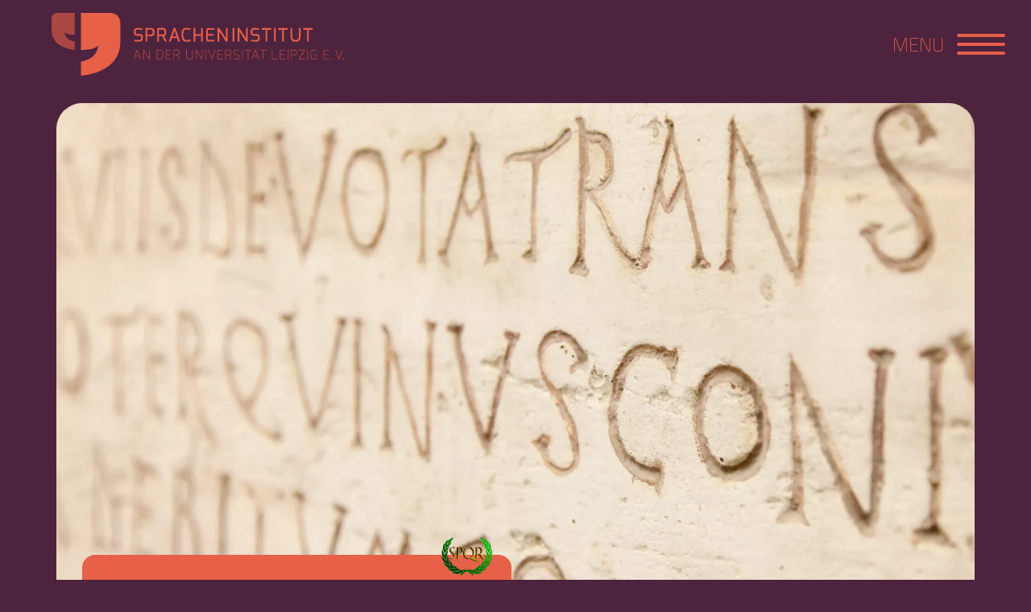

--- FILE ---
content_type: text/html; charset=utf-8
request_url: https://www.spracheninstitut-leipzig.de/online-buchung/buchung-semesterkurse/latein-digitale-sprachkurse?layout=events
body_size: 24567
content:
<!doctype html>
<html lang="de-de" data-bs-theme="NULL">
<!-- Design & Programmierung - MinneMedia | www.minnemedia.de -->
<head>
	<meta name="viewport" content="width=device-width, initial-scale=1">
	<!-- metas -->
	<meta charset="utf-8">
	<meta property="og:image" content="https://www.spracheninstitut-leipzig.de//templates/minnemedia/img/sprachsymbole/spqr.gif">
	<meta name="description" content="studienbegleitende Fremdsprachenkurse für Erwachsene in Leipzig mit vielen internationalen Sprachabschlüssen">
	<title>Latein - Spracheninstitut Universität Leipzig</title>
	<link href="/favicon.ico" rel="icon" type="image/vnd.microsoft.icon">

	<!-- preload CSS inline - above the fold -->	
    <style>@charset "UTF-8";
:root,[data-bs-theme="light"]{--bs-blue: #27516B;--bs-purple: #602E4F;--bs-pink: #d63384;--bs-red: #CF2323;--bs-orange: #F8843B;--bs-yellow: #F4C440;--bs-green: #4EA470;--bs-cyan: #0dcaf0;--bs-black: #000;--bs-white: #fff;--bs-grau: #9BA1B1;--bs-grau-hell: #c7cbd5;--bs-weinrot: #760F19;--bs-weinrot-dunkel: #630B12;--bs-violett: #602E4F;--bs-violett-dunkel: #4E233E;--bs-lachs: #E76048;--bs-lachs-hell: #F1A091;--bs-lichtgruen: #BED1C3;--bs-lichtgruen-hell: #D8E3DB;--bs-blau: #27516B;--bs-blau-dunkel: #1D4058;--bs-gray-100: #e5e7ec;--bs-gray-200: #c7cbd5;--bs-gray-300: #b2b7c5;--bs-gray-400: #9BA1B1;--bs-gray-500: #878d9e;--bs-gray-600: #707584;--bs-gray-700: #5a5f6e;--bs-gray-800: #474b58;--bs-gray-900: #2e313b;--bs-primary: #760F19;--bs-secondary: #9BA1B1;--bs-success: #4EA470;--bs-info: #BED1C3;--bs-warning: #F4C440;--bs-danger: #CF2323;--bs-light: #e5e7ec;--bs-dark: #2e313b;--bs-weinrot: #760F19;--bs-grau: #9BA1B1;--bs-violett: #602E4F;--bs-lachs: #E76048;--bs-lichtgruen: #BED1C3;--bs-blau: #27516B;--bs-primary-rgb: 118, 15, 25;--bs-secondary-rgb: 155, 161, 177;--bs-success-rgb: 78, 164, 112;--bs-info-rgb: 190, 209, 195;--bs-warning-rgb: 244, 196, 64;--bs-danger-rgb: 207, 35, 35;--bs-light-rgb: 229, 231, 236;--bs-dark-rgb: 46, 49, 59;--bs-weinrot-rgb: 118, 15, 25;--bs-grau-rgb: 155, 161, 177;--bs-violett-rgb: 96, 46, 79;--bs-lachs-rgb: 231, 96, 72;--bs-lichtgruen-rgb: 190, 209, 195;--bs-blau-rgb: 39, 81, 107;--bs-primary-text-emphasis: #2f060a;--bs-secondary-text-emphasis: #3e4047;--bs-success-text-emphasis: #1f422d;--bs-info-text-emphasis: #4c544e;--bs-warning-text-emphasis: #624e1a;--bs-danger-text-emphasis: #530e0e;--bs-light-text-emphasis: #5a5f6e;--bs-dark-text-emphasis: #5a5f6e;--bs-primary-bg-subtle: #e4cfd1;--bs-secondary-bg-subtle: #ebecef;--bs-success-bg-subtle: #dcede2;--bs-info-bg-subtle: #f2f6f3;--bs-warning-bg-subtle: #fdf3d9;--bs-danger-bg-subtle: #f5d3d3;--bs-light-bg-subtle: #f2f3f6;--bs-dark-bg-subtle: #9BA1B1;--bs-primary-border-subtle: #c89fa3;--bs-secondary-border-subtle: #d7d9e0;--bs-success-border-subtle: #b8dbc6;--bs-info-border-subtle: #e5ede7;--bs-warning-border-subtle: #fbe7b3;--bs-danger-border-subtle: #eca7a7;--bs-light-border-subtle: #c7cbd5;--bs-dark-border-subtle: #878d9e;--bs-white-rgb: 255, 255, 255;--bs-black-rgb: 0, 0, 0;--bs-font-sans-serif: "Titillium Web", system-ui, -apple-system, "Segoe UI", Roboto, "Helvetica Neue", "Noto Sans", "Liberation Sans", Arial, sans-serif, "Apple Color Emoji", "Segoe UI Emoji", "Segoe UI Symbol", "Noto Color Emoji";--bs-font-monospace: SFMono-Regular, Menlo, Monaco, Consolas, "Liberation Mono", "Courier New", monospace;--bs-gradient: linear-gradient(180deg, rgba(255, 255, 255, 0.15), rgba(255, 255, 255, 0));--bs-body-font-family: var(--bs-font-sans-serif);--bs-body-font-size:1.25rem;--bs-body-font-weight: 300;--bs-body-line-height: 1.5;--bs-body-color: #2e313b;--bs-body-color-rgb: 46, 49, 59;--bs-body-bg: #e5e7ec;--bs-body-bg-rgb: 229, 231, 236;--bs-emphasis-color: #000;--bs-emphasis-color-rgb: 0, 0, 0;--bs-secondary-color: rgba(46, 49, 59, 0.75);--bs-secondary-color-rgb: 46, 49, 59;--bs-secondary-bg: #c7cbd5;--bs-secondary-bg-rgb: 199, 203, 213;--bs-tertiary-color: rgba(46, 49, 59, 0.5);--bs-tertiary-color-rgb: 46, 49, 59;--bs-tertiary-bg: #e5e7ec;--bs-tertiary-bg-rgb: 229, 231, 236;--bs-heading-color: inherit;--bs-link-color: #760F19;--bs-link-color-rgb: 118, 15, 25;--bs-link-decoration: none;--bs-link-hover-color: #5e0c14;--bs-link-hover-color-rgb: 94, 12, 20;--bs-code-color: #d63384;--bs-highlight-color: #2e313b;--bs-highlight-bg: #fdf3d9;--bs-border-width: 1px;--bs-border-style: solid;--bs-border-color: #b2b7c5;--bs-border-color-translucent: rgba(0, 0, 0, 0.175);--bs-border-radius: 0.375rem;--bs-border-radius-sm: 0.25rem;--bs-border-radius-lg: 0.5rem;--bs-border-radius-xl: 1rem;--bs-border-radius-xxl: 2rem;--bs-border-radius-2xl: var(--bs-border-radius-xxl);--bs-border-radius-pill: 50rem;--bs-box-shadow: 0 0.5rem 1rem rgba(0, 0, 0, 0.15);--bs-box-shadow-sm: 0 0.125rem 0.25rem rgba(0, 0, 0, 0.075);--bs-box-shadow-lg: 0 1rem 3rem rgba(0, 0, 0, 0.175);--bs-box-shadow-inset: inset 0 1px 2px rgba(0, 0, 0, 0.075);--bs-focus-ring-width: 0.25rem;--bs-focus-ring-opacity: 0.25;--bs-focus-ring-color: rgba(118, 15, 25, 0.25);--bs-form-valid-color: #4EA470;--bs-form-valid-border-color: #4EA470;--bs-form-invalid-color: #CF2323;--bs-form-invalid-border-color: #CF2323}[data-bs-theme="dark"]{color-scheme:dark;--bs-body-color: #c7cbd5;--bs-body-color-rgb: 199, 203, 213;--bs-body-bg: #2e313b;--bs-body-bg-rgb: 46, 49, 59;--bs-emphasis-color: #fff;--bs-emphasis-color-rgb: 255, 255, 255;--bs-secondary-color: rgba(199, 203, 213, 0.75);--bs-secondary-color-rgb: 199, 203, 213;--bs-secondary-bg: #474b58;--bs-secondary-bg-rgb: 71, 75, 88;--bs-tertiary-color: rgba(199, 203, 213, 0.5);--bs-tertiary-color-rgb: 199, 203, 213;--bs-tertiary-bg: #3b3e4a;--bs-tertiary-bg-rgb: 59, 62, 74;--bs-primary-text-emphasis: #ad6f75;--bs-secondary-text-emphasis: #c3c7d0;--bs-success-text-emphasis: #95c8a9;--bs-info-text-emphasis: #d8e3db;--bs-warning-text-emphasis: #f8dc8c;--bs-danger-text-emphasis: #e27b7b;--bs-light-text-emphasis: #e5e7ec;--bs-dark-text-emphasis: #b2b7c5;--bs-primary-bg-subtle: #180305;--bs-secondary-bg-subtle: #1f2023;--bs-success-bg-subtle: #102116;--bs-info-bg-subtle: #262a27;--bs-warning-bg-subtle: #31270d;--bs-danger-bg-subtle: #290707;--bs-light-bg-subtle: #474b58;--bs-dark-bg-subtle: #24262c;--bs-primary-border-subtle: #47090f;--bs-secondary-border-subtle: #5d616a;--bs-success-border-subtle: #2f6243;--bs-info-border-subtle: #727d75;--bs-warning-border-subtle: #927626;--bs-danger-border-subtle: #7c1515;--bs-light-border-subtle: #5a5f6e;--bs-dark-border-subtle: #474b58;--bs-heading-color: inherit;--bs-link-color: #ad6f75;--bs-link-hover-color: #bd8c91;--bs-link-color-rgb: 173, 111, 117;--bs-link-hover-color-rgb: 189, 140, 145;--bs-code-color: #e685b5;--bs-highlight-color: #c7cbd5;--bs-highlight-bg: #624e1a;--bs-border-color: #5a5f6e;--bs-border-color-translucent: rgba(255, 255, 255, 0.15);--bs-form-valid-color: #95c8a9;--bs-form-valid-border-color: #95c8a9;--bs-form-invalid-color: #e27b7b;--bs-form-invalid-border-color: #e27b7b}*,*::before,*::after{box-sizing:border-box}@media (prefers-reduced-motion:no-preference){:root{scroll-behavior:smooth}}body{margin:0;font-family:var(--bs-body-font-family);font-size:var(--bs-body-font-size);font-weight:var(--bs-body-font-weight);line-height:var(--bs-body-line-height);color:var(--bs-body-color);text-align:var(--bs-body-text-align);background-color:var(--bs-body-bg);-webkit-text-size-adjust:100%;-webkit-tap-highlight-color:rgba(0, 0, 0, 0)}hr{margin:1rem 0;color:inherit;border:0;border-top:var(--bs-border-width) solid;opacity:0.25}h1,.h1,h2,.h2,h3,.h3,h4,.h4,h5,.h5,h6,.h6{margin-top:0;margin-bottom:0.5rem;font-weight:500;line-height:1.2;color:var(--bs-heading-color)}h1,.h1{font-size:calc(1.4375rem + 2.25vw)}@media (min-width:1200px){h1,.h1{font-size:3.125rem}}h2,.h2{font-size:calc(1.375rem + 1.5vw)}@media (min-width:1200px){h2,.h2{font-size:2.5rem}}h3,.h3{font-size:calc(1.34375rem + 1.125vw)}@media (min-width:1200px){h3,.h3{font-size:2.1875rem}}h4,.h4{font-size:calc(1.3125rem + 0.75vw)}@media (min-width:1200px){h4,.h4{font-size:1.875rem}}h5,.h5{font-size:calc(1.28125rem + 0.375vw)}@media (min-width:1200px){h5,.h5{font-size:1.5625rem}}h6,.h6{font-size:1.25rem}p{margin-top:0;margin-bottom:1rem}abbr[title]{text-decoration:underline dotted;cursor:help;text-decoration-skip-ink:none}address{margin-bottom:1rem;font-style:normal;line-height:inherit}ol,ul{padding-left:2rem}ol,ul,dl{margin-top:0;margin-bottom:1rem}ol ol,ul ul,ol ul,ul ol{margin-bottom:0}dt{font-weight:700}dd{margin-bottom:0.5rem;margin-left:0}blockquote{margin:0 0 1rem}b,strong{font-weight:bolder}small,.small{font-size:0.875em}mark,.mark{padding:0.1875em;color:var(--bs-highlight-color);background-color:var(--bs-highlight-bg)}sub,sup{position:relative;font-size:0.75em;line-height:0;vertical-align:baseline}sub{bottom:-0.25em}sup{top:-0.5em}a{color:rgba(var(--bs-link-color-rgb), var(--bs-link-opacity, 1));text-decoration:none}a:hover{--bs-link-color-rgb: var(--bs-link-hover-color-rgb)}a:not([href]):not([class]),a:not([href]):not([class]):hover{color:inherit;text-decoration:none}pre,code,kbd,samp{font-family:var(--bs-font-monospace);font-size:1em}pre{display:block;margin-top:0;margin-bottom:1rem;overflow:auto;font-size:0.875em}pre code{font-size:inherit;color:inherit;word-break:normal}code{font-size:0.875em;color:var(--bs-code-color);word-wrap:break-word}a>code{color:inherit}kbd{padding:0.1875rem 0.375rem;font-size:0.875em;color:var(--bs-body-bg);background-color:var(--bs-body-color);border-radius:0.25rem}kbd kbd{padding:0;font-size:1em}figure{margin:0 0 1rem}img,svg{vertical-align:middle}table{caption-side:bottom;border-collapse:collapse}caption{padding-top:0.5rem;padding-bottom:0.5rem;color:var(--bs-secondary-color);text-align:left}th{text-align:inherit;text-align:-webkit-match-parent}thead,tbody,tfoot,tr,td,th{border-color:inherit;border-style:solid;border-width:0}label{display:inline-block}button{border-radius:0}button:focus:not(:focus-visible){outline:0}input,button,select,optgroup,textarea{margin:0;font-family:inherit;font-size:inherit;line-height:inherit}button,select{text-transform:none}[role="button"]{cursor:pointer}select{word-wrap:normal}select:disabled{opacity:1}[list]:not([type="date"]):not([type="datetime-local"]):not([type="month"]):not([type="week"]):not([type="time"])::-webkit-calendar-picker-indicator{display:none !important}button,[type="button"],[type="reset"],[type="submit"]{-webkit-appearance:button}button:not(:disabled),[type="button"]:not(:disabled),[type="reset"]:not(:disabled),[type="submit"]:not(:disabled){cursor:pointer}::-moz-focus-inner{padding:0;border-style:none}textarea{resize:vertical}fieldset{min-width:0;padding:0;margin:0;border:0}legend{float:left;width:100%;padding:0;margin-bottom:0.5rem;line-height:inherit;font-size:calc(1.275rem + 0.3vw)}@media (min-width:1200px){legend{font-size:1.5rem}}legend+*{clear:left}::-webkit-datetime-edit-fields-wrapper,::-webkit-datetime-edit-text,::-webkit-datetime-edit-minute,::-webkit-datetime-edit-hour-field,::-webkit-datetime-edit-day-field,::-webkit-datetime-edit-month-field,::-webkit-datetime-edit-year-field{padding:0}::-webkit-inner-spin-button{height:auto}[type="search"]{-webkit-appearance:textfield;outline-offset:-2px}::-webkit-search-decoration{-webkit-appearance:none}::-webkit-color-swatch-wrapper{padding:0}::file-selector-button{font:inherit;-webkit-appearance:button}output{display:inline-block}iframe{border:0}summary{display:list-item;cursor:pointer}progress{vertical-align:baseline}[hidden]{display:none !important}.lead{font-size:calc(1.28125rem + 0.375vw);font-weight:300}@media (min-width:1200px){.lead{font-size:1.5625rem}}.display-1{font-weight:300;line-height:1.2;font-size:calc(1.625rem + 4.5vw)}@media (min-width:1200px){.display-1{font-size:5rem}}.display-2{font-weight:300;line-height:1.2;font-size:calc(1.575rem + 3.9vw)}@media (min-width:1200px){.display-2{font-size:4.5rem}}.display-3{font-weight:300;line-height:1.2;font-size:calc(1.525rem + 3.3vw)}@media (min-width:1200px){.display-3{font-size:4rem}}.display-4{font-weight:300;line-height:1.2;font-size:calc(1.475rem + 2.7vw)}@media (min-width:1200px){.display-4{font-size:3.5rem}}.display-5{font-weight:300;line-height:1.2;font-size:calc(1.425rem + 2.1vw)}@media (min-width:1200px){.display-5{font-size:3rem}}.display-6{font-weight:300;line-height:1.2;font-size:calc(1.375rem + 1.5vw)}@media (min-width:1200px){.display-6{font-size:2.5rem}}.list-unstyled{padding-left:0;list-style:none}.list-inline{padding-left:0;list-style:none}.list-inline-item{display:inline-block}.list-inline-item:not(:last-child){margin-right:0.5rem}.initialism{font-size:0.875em;text-transform:uppercase}.blockquote{margin-bottom:1rem;font-size:calc(1.28125rem + 0.375vw)}@media (min-width:1200px){.blockquote{font-size:1.5625rem}}.blockquote>:last-child{margin-bottom:0}.blockquote-footer{margin-top:-1rem;margin-bottom:1rem;font-size:0.875em;color:#707584}.blockquote-footer::before{content:"— "}body{--mm-footer-bg: 					var(--bs-weinrot-dunkel);--mm-footer-color:					#f9d7d1;--mm-footer-color-hilight:			#f9d7d1;--mm-footer-link-color:				#f9d7d1;--mm-footer-link-color-hover:		white;--mm-footer-link-color-disabled:	rgba(255, 255, 255, 0.5)}html{scroll-behavior:smooth;-webkit-font-smoothing:subpixel-antialiased}main{position:relative;overflow:hidden;padding:0}span.anchor,a.anchor{top:-70px;position:absolute}section,article,.anchor-section{scroll-margin-top:70px}.anchor-inline{scroll-margin-top:105px}@media (min-width:576px) and (max-width:767.98px){span.anchor,a.anchor{top:-80px}section,article,.anchor-section{scroll-margin-top:80px}.anchor-inline{scroll-margin-top:120px}}@media (min-width:768px) and (max-width:991.98px){span.anchor,a.anchor{top:-90px}section,article,.anchor-section{scroll-margin-top:90px}.anchor-inline{scroll-margin-top:135px}}@media (min-width:992px){span.anchor,a.anchor{top:-100px}section,article,.anchor-section{scroll-margin-top:100px}}.container-minne{width:100%;padding-right:1rem;padding-left:1rem;margin-right:auto;margin-left:auto}.article-padding{padding-top:4rem;padding-bottom:4rem}.article-padding-halb{padding-top:2rem;padding-bottom:2rem}.article-padding-oben{padding-top:4rem}.article-padding-unten{padding-bottom:4rem}.article-padding-oben-halb{padding-top:2rem}.article-padding-unten-halb{padding-bottom:2rem}.article-padding-doppelt{padding-top:8rem;padding-bottom:8rem}.article-padding-oben-doppelt{padding-top:8rem}.article-padding-unten-doppelt{padding-bottom:8rem}.hintergrundbild,.hintergrundvideo,.abdecker{position:absolute;height:100%;width:100%;top:0;left:0;z-index:-1;pointer-events:none}.hintergrundbild{background-size:cover;background-position:center;background-repeat:no-repeat}.hintergrundvideo{right:0;bottom:0;width:100%;height:100%}.hintergrundvideo video{position:absolute;right:0;bottom:0;width:100%;height:100%;object-fit:cover;border:none;border-radius:0}.titelmotiv{position:relative;z-index:0}.motivstreifen,.motivstreifen-schmal,.motivstreifen-extra{position:relative}.motivstreifen{min-height:220px;height:33.33vw;z-index:0}.motivstreifen-schmal{min-height:180px;height:21.6645vw;z-index:0}.motivstreifen-extra{height:80vh;max-height:100vh;z-index:0}.mod-menu .text-hidden .nav-title{display:none}.bg-blur{backdrop-filter:blur(30px);-webkit-backdrop-filter:blur(30px)}.text-shadow,.text-schatten{text-shadow:0.5px 0.5px 1px rgba(0, 0, 0, 0.5)}.svg-schadow svg,.svg-schadow .svg-nav-icon,.svg-path-schadow svg path{filter:drop-shadow(0.5px 0.5px 1px rgba(0, 0, 0, 0.5))}:root{--bs-blue-rgb: 39, 81, 107;--bs-purple-rgb: 96, 46, 79;--bs-pink-rgb: 214, 51, 132;--bs-red-rgb: 207, 35, 35;--bs-orange-rgb: 248, 132, 59;--bs-yellow-rgb: 244, 196, 64;--bs-green-rgb: 78, 164, 112;--bs-cyan-rgb: 13, 202, 240;--bs-black-rgb: 0, 0, 0;--bs-white-rgb: 255, 255, 255;--bs-grau-rgb: 155, 161, 177;--bs-grau-hell-rgb: 199, 203, 213;--bs-weinrot-rgb: 118, 15, 25;--bs-weinrot-dunkel-rgb: 99, 11, 18;--bs-violett-rgb: 96, 46, 79;--bs-violett-dunkel-rgb: 78, 35, 62;--bs-lachs-rgb: 231, 96, 72;--bs-lachs-hell-rgb: 241, 160, 145;--bs-lichtgruen-rgb: 190, 209, 195;--bs-lichtgruen-hell-rgb: 216, 227, 219;--bs-blau-rgb: 39, 81, 107;--bs-blau-dunkel-rgb: 29, 64, 88}.bg-blue{--bs-bg-opacity: 1;background-color:rgba(39, 81, 107, var(--bs-bg-opacity)) !important}.text-blue{--bs-text-opacity: 1;color:rgba(39, 81, 107, var(--bs-text-opacity)) !important}.bg-purple{--bs-bg-opacity: 1;background-color:rgba(96, 46, 79, var(--bs-bg-opacity)) !important}.text-purple{--bs-text-opacity: 1;color:rgba(96, 46, 79, var(--bs-text-opacity)) !important}.bg-pink{--bs-bg-opacity: 1;background-color:rgba(214, 51, 132, var(--bs-bg-opacity)) !important}.text-pink{--bs-text-opacity: 1;color:rgba(214, 51, 132, var(--bs-text-opacity)) !important}.bg-red{--bs-bg-opacity: 1;background-color:rgba(207, 35, 35, var(--bs-bg-opacity)) !important}.text-red{--bs-text-opacity: 1;color:rgba(207, 35, 35, var(--bs-text-opacity)) !important}.bg-orange{--bs-bg-opacity: 1;background-color:rgba(248, 132, 59, var(--bs-bg-opacity)) !important}.text-orange{--bs-text-opacity: 1;color:rgba(248, 132, 59, var(--bs-text-opacity)) !important}.bg-yellow{--bs-bg-opacity: 1;background-color:rgba(244, 196, 64, var(--bs-bg-opacity)) !important}.text-yellow{--bs-text-opacity: 1;color:rgba(244, 196, 64, var(--bs-text-opacity)) !important}.bg-green{--bs-bg-opacity: 1;background-color:rgba(78, 164, 112, var(--bs-bg-opacity)) !important}.text-green{--bs-text-opacity: 1;color:rgba(78, 164, 112, var(--bs-text-opacity)) !important}.bg-cyan{--bs-bg-opacity: 1;background-color:rgba(13, 202, 240, var(--bs-bg-opacity)) !important}.text-cyan{--bs-text-opacity: 1;color:rgba(13, 202, 240, var(--bs-text-opacity)) !important}.bg-black{--bs-bg-opacity: 1;background-color:rgba(0, 0, 0, var(--bs-bg-opacity)) !important}.text-black{--bs-text-opacity: 1;color:rgba(0, 0, 0, var(--bs-text-opacity)) !important}.bg-white{--bs-bg-opacity: 1;background-color:rgba(255, 255, 255, var(--bs-bg-opacity)) !important}.text-white{--bs-text-opacity: 1;color:rgba(255, 255, 255, var(--bs-text-opacity)) !important}.bg-grau{--bs-bg-opacity: 1;background-color:rgba(155, 161, 177, var(--bs-bg-opacity)) !important}.text-grau{--bs-text-opacity: 1;color:rgba(155, 161, 177, var(--bs-text-opacity)) !important}.bg-grau-hell{--bs-bg-opacity: 1;background-color:rgba(199, 203, 213, var(--bs-bg-opacity)) !important}.text-grau-hell{--bs-text-opacity: 1;color:rgba(199, 203, 213, var(--bs-text-opacity)) !important}.bg-weinrot{--bs-bg-opacity: 1;background-color:rgba(118, 15, 25, var(--bs-bg-opacity)) !important}.text-weinrot{--bs-text-opacity: 1;color:rgba(118, 15, 25, var(--bs-text-opacity)) !important}.bg-weinrot-dunkel{--bs-bg-opacity: 1;background-color:rgba(99, 11, 18, var(--bs-bg-opacity)) !important}.text-weinrot-dunkel{--bs-text-opacity: 1;color:rgba(99, 11, 18, var(--bs-text-opacity)) !important}.bg-violett{--bs-bg-opacity: 1;background-color:rgba(96, 46, 79, var(--bs-bg-opacity)) !important}.text-violett{--bs-text-opacity: 1;color:rgba(96, 46, 79, var(--bs-text-opacity)) !important}.bg-violett-dunkel{--bs-bg-opacity: 1;background-color:rgba(78, 35, 62, var(--bs-bg-opacity)) !important}.text-violett-dunkel{--bs-text-opacity: 1;color:rgba(78, 35, 62, var(--bs-text-opacity)) !important}.bg-lachs{--bs-bg-opacity: 1;background-color:rgba(231, 96, 72, var(--bs-bg-opacity)) !important}.text-lachs{--bs-text-opacity: 1;color:rgba(231, 96, 72, var(--bs-text-opacity)) !important}.bg-lachs-hell{--bs-bg-opacity: 1;background-color:rgba(241, 160, 145, var(--bs-bg-opacity)) !important}.text-lachs-hell{--bs-text-opacity: 1;color:rgba(241, 160, 145, var(--bs-text-opacity)) !important}.bg-lichtgruen{--bs-bg-opacity: 1;background-color:rgba(190, 209, 195, var(--bs-bg-opacity)) !important}.text-lichtgruen{--bs-text-opacity: 1;color:rgba(190, 209, 195, var(--bs-text-opacity)) !important}.bg-lichtgruen-hell{--bs-bg-opacity: 1;background-color:rgba(216, 227, 219, var(--bs-bg-opacity)) !important}.text-lichtgruen-hell{--bs-text-opacity: 1;color:rgba(216, 227, 219, var(--bs-text-opacity)) !important}.bg-blau{--bs-bg-opacity: 1;background-color:rgba(39, 81, 107, var(--bs-bg-opacity)) !important}.text-blau{--bs-text-opacity: 1;color:rgba(39, 81, 107, var(--bs-text-opacity)) !important}.bg-blau-dunkel{--bs-bg-opacity: 1;background-color:rgba(29, 64, 88, var(--bs-bg-opacity)) !important}.text-blau-dunkel{--bs-text-opacity: 1;color:rgba(29, 64, 88, var(--bs-text-opacity)) !important}.hell-auf-dunkel{--bs-body-color: white;--bs-body-color-rgb: 255, 255, 255;--bs-heading-color: white}.hell-auf-dunkel p{color:var(--bs-body-color)}.hell-auf-dunkel h1,.hell-auf-dunkel .h1,.hell-auf-dunkel h2,.hell-auf-dunkel .h2{--bs-heading-color: var(--bs-hell-1)}.hell-auf-dunkel .table-striped>tbody>tr:nth-of-type(odd){background-color:rgba(255, 255, 255, 0.15)}.hell-auf-dunkel a:not(.btn){--bs-link-color: white;--bs-link-color-rgb: 255, 255, 255;--bs-link-opacity: .85}.hell-auf-dunkel a:not(.btn):hover,.hell-auf-dunkel a:not(.btn):focus{--bs-link-opacity: 1}.silbentrennung,.hyphens{-moz-hyphens:auto;-webkit-hyphens:auto;-ms-hyphens:auto;hyphens:auto;-moz-hyphenate-limit-lines:auto;-mot-hyphenate-limit-chars:auto 3;-webkit-hyphenate-limit-lines:auto;-webkit-hyphenate-limit-chars:auto 3;-ms-hyphenate-limit-lines:auto;-ms-hyphenate-limit-chars:auto 3;hyphenate-limit-lines:auto;hyphenate-limit-chars:auto 3}.img-cover{object-fit:cover}.hoverable{--hoverable-op: .25;--hoverable-color-rgb: var(--bs-dunkel-3-rgb);box-shadow:none;-webkit-transition:box-shadow 0.15s ease-in-out;transition:box-shadow 0.15s ease-in-out}.hoverable:hover{box-shadow:0 0 0 0.35rem rgba(var(--hoverable-color-rgb), var(--hoverable-op))}.hoverable.hoverable-hell-1{--hoverable-op: 0.75;--hoverable-color-rgb: var(--bs-hell-1-rgb)}.hoverable.hoverable-hell-2{--hoverable-op: 0.75;--hoverable-color-rgb: var(--bs-hell-2-rgb)}.hoverable.hoverable-hell-3{--hoverable-op: 0.75;--hoverable-color-rgb: var(--bs-hell-3-rgb)}.hoverable.hoverable-dunkel-1{--hoverable-op: 0.25;--hoverable-color-rgb: var(--bs-dunkel-1-rgb)}.hoverable.hoverable-dunkel-2{--hoverable-op: 0.25;--hoverable-color-rgb: var(--bs-dunkel-2-rgb)}.hoverable.hoverable-dunkel-3{--hoverable-op: 0.25;--hoverable-color-rgb: var(--bs-dunkel-3-rgb)}.hoverable.hoverable-primary{--hoverable-op: 0.25;--hoverable-color-rgb: var(--bs-primary-rgb)}.hoverable.hoverable-secondary{--hoverable-op: 0.25;--hoverable-color-rgb: var(--bs-secondary-rgb)}@media (min-width:992px){.seitenwechsel>article.even .bildspalte,.seitenwechsel>article:nth-of-type(even) .bildspalte,.seitenwechsel-even>article.even .bildspalte,.seitenwechsel-even>article:nth-of-type(even) .bildspalte{order:2}.seitenwechsel-odd>article.odd .bildspalte,.seitenwechsel-odd>article:nth-of-type(odd) .bildspalte{order:2}}.farbwechsel-svg>article,.farbwechsel-svg-even>article,.farbwechsel-svg-odd>article{position:relative;background-size:300% 100%;background-position:50%;background-repeat:no-repeat}.farbwechsel-svg>article.even,.farbwechsel-svg>article:nth-of-type(even),.farbwechsel-svg-even>article.even,.farbwechsel-svg-even>article:nth-of-type(even){background-image:url("/medien/svg/freiform-lang-2-light.svg")}.farbwechsel-svg-odd>article.odd,.farbwechsel-svg-odd>article:nth-of-type(odd){background-image:url("/medien/svg/freiform-lang-2-light.svg")}.text-kurz{white-space:nowrap;overflow:hidden;text-overflow:ellipsis}.text-hervorgehoben{font-size:160%}.p-grid{--bs-gutter-y: var(--bs-gutter-x);padding-block:calc(var(--bs-gutter-y, 1rem) * .5);margin-top:0 !important}.hg-blur{backdrop-filter:blur(20px);-webkit-backdrop-filter:blur(20px)}.hg-blur-leicht{backdrop-filter:blur(4px);-webkit-backdrop-filter:blur(4px)}.menu-hide-active li.active{display:none}.komponentenmenu .nav-item.item-2251,.komponentenmenu .nav-item.item-2300{margin-left:auto}.mix-blend-multiply{mix-blend-mode:multiply}.bg-blend-multiply{background-blend-mode:multiply}.mix-blend-screen{mix-blend-mode:screen}.bg-blend-screen{background-blend-mode:screen}.mix-blend-luminosity{mix-blend-mode:luminosity}.bg-blend-luminosity{background-blend-mode:luminosity}@media screen and (max-width:430px) and (orientation:portrait){.col-xs-6,.col-xs-50{flex:0 0 50% !important;max-width:50% !important}.col-xs-12,.col-xs-100{flex:0 0 100% !important;max-width:100% !important}}@media (min-width:576px) and (max-width:767.98px){.article-padding{padding-top:6rem;padding-bottom:6rem}.article-padding-oben{padding-top:6rem}.article-padding-unten{padding-bottom:6rem}.article-padding-halb{padding-top:3rem;padding-bottom:3rem}.article-padding-oben-halb{padding-top:3rem}.article-padding-unten-halb{padding-bottom:3rem}.article-padding-doppelt{padding-top:12rem;padding-bottom:12rem}.article-padding-oben-doppelt{padding-top:12rem}.article-padding-unten-doppelt{padding-bottom:12rem}}@media (min-width:768px){.container-minne{padding-left:5vw;padding-right:5vw}.article-padding{padding-top:8rem;padding-bottom:8rem}.article-padding-oben{padding-top:8rem}.article-padding-unten{padding-bottom:8rem}.article-padding-halb{padding-top:4rem;padding-bottom:4rem}.article-padding-oben-halb{padding-top:4rem}.article-padding-unten-halb{padding-bottom:4rem}.article-padding-doppelt{padding-top:16rem;padding-bottom:16rem}.article-padding-oben-doppelt{padding-top:16rem}.article-padding-unten-doppelt{padding-bottom:16rem}.motivstreifen-schmal{min-height:200px;max-height:500px}}</style>                
	
	<!-- styles -->	
	<link href="/media/com_eventbooking/assets/css/style.min.css?5.1.0" rel="stylesheet">
	<link href="/media/com_eventbooking/assets/css/themes/default.css?5.1.0" rel="stylesheet">
	<link href="/media/com_eventbooking/assets/css/custom.css?1764082566" rel="stylesheet">
	<link href="/media/com_eventbooking/assets/js/tingle/tingle.min.css?9375d3" rel="stylesheet">
	<link href="/media/templates/site/minnemedia/css/eventbooking.css?9375d3" rel="stylesheet" media="screen">
	<link href="/media/vendor/bootstrap-5.3.7/css/bootstrap.css?5.3.7m3" rel="stylesheet" media="all">
	<link href="/media/templates/site/minnemedia/css/template.css?9375d3" rel="stylesheet" media="all">
	<link href="/media/simplelightbox/2.14.2/css/simple-lightbox.css?2.14.2m1" rel="stylesheet" media="print" onload="this.media='all'">
	<link href="/media/templates/site/minnemedia/css/acymailing.css?9375d3" rel="stylesheet" media="print" onload="this.media='all'">
	<link href="/media/fonts/titillium/titillium.css?9375d3" rel="stylesheet" media="print" onload="this.media='all'">
	<link href="/media/fonts/fontawesome-free-6.7.2-web/css/all.min.css?6.7.2" rel="stylesheet" media="print" onload="this.media='all'">
	<link href="/media/mod_eb_events/css/style.css?5.1.0" rel="stylesheet">
	<link href="/media/vendor/joomla-custom-elements/css/joomla-alert.min.css?0.4.1" rel="stylesheet">
	<link href="/media/com_jce/site/css/content.min.css?badb4208be409b1335b815dde676300e" rel="stylesheet">
	<link href="/components/com_flexicontent/librairies/jquery/css/ui-lightness/jquery-ui-1.13.1.css" rel="stylesheet">
	<link href="/components/com_flexicontent/librairies/select2/select2.css?3.5.4" rel="stylesheet">
	<link href="https://www.spracheninstitut-leipzig.de/media/com_acym/css/module.min.css?v=1040" rel="stylesheet">
	<style>.cloaked_email span:before { content: attr(data-ep-a17ba); } .cloaked_email span:after { content: attr(data-ep-b6ea3); } img.cloaked_email { display: inline-block !important; vertical-align: middle; border: 0; }</style>

	<!-- scripts -->	
    <script src="/media/simplelightbox/2.14.2/js/simple-lightbox.min.js?2.14.2m1" defer></script>
	<script src="/media/com_eventbooking/assets/js/tingle/tingle.min.js?9375d3"></script>
	<script src="/media/vendor/bootstrap-5.3.7/js/bootstrap.bundle.min.js?5.3.7" crossorigin="anonymous" defer></script>
	<script type="application/json" class="joomla-script-options new">{"joomla.jtext":{"FLEXI_FORM_IS_BEING_SUBMITTED":"Formular wurde übertragen","FLEXI_LOADING":"laden","FLEXI_NOT_AN_IMAGE_FILE":"FLEXI_NOT_AN_IMAGE_FILE","FLEXI_IMAGE":"Bild","FLEXI_LOADING_IMAGES":"FLEXI_LOADING_IMAGES","FLEXI_THUMBNAILS":"FLEXI_THUMBNAILS","FLEXI_NO_ITEMS_SELECTED":"FLEXI_NO_ITEMS_SELECTED","FLEXI_ARE_YOU_SURE":"FLEXI_ARE_YOU_SURE","FLEXI_APPLYING_FILTERING":"Filter anwenden","FLEXI_TYPE_TO_LIST":"Suchbegriff...","FLEXI_TYPE_TO_FILTER":"... Typ für den Filter","FLEXI_UPDATING_CONTENTS":"Inhalte aktualisieren ...","ERROR":"Fehler","MESSAGE":"Nachricht","NOTICE":"Hinweis","WARNING":"Warnung","JCLOSE":"Schließen","JOK":"OK","JOPEN":"Öffnen"},"system.paths":{"root":"","rootFull":"https:\/\/www.spracheninstitut-leipzig.de\/","base":"","baseFull":"https:\/\/www.spracheninstitut-leipzig.de\/"},"csrf.token":"b978085b5b4f35753c78fc2d7d691d0d"}</script>
	<script src="/media/system/js/core.min.js?a3d8f8"></script>
	<script src="/media/vendor/jquery/js/jquery.min.js?3.7.1"></script>
	<script src="/media/templates/site/minnemedia/js/logic.min.js?1.1" async></script>
	<script src="/media/legacy/js/jquery-noconflict.min.js?504da4"></script>
	<script src="/media/vendor/bootstrap/js/popover.min.js?5.3.8" type="module"></script>
	<script src="/media/system/js/messages.min.js?9a4811" type="module"></script>
	<script src="/components/com_flexicontent/librairies/jquery/js/jquery-ui-1.13.1/jquery-ui.min.js"></script>
	<script src="/components/com_flexicontent/assets/js/flexi-lib.js?1922467cefc68dbecb1b2ffbdd2e0c29"></script>
	<script src="/components/com_flexicontent/librairies/mousewheel/jquery.mousewheel.min.js"></script>
	<script src="/components/com_flexicontent/librairies/select2/select2.min.js?3.5.4"></script>
	<script src="/components/com_flexicontent/librairies/select2/select2.sortable.js?3.5.4"></script>
	<script src="/components/com_flexicontent/librairies/select2/select2_locale_de.js?3.5.4"></script>
	<script src="/components/com_flexicontent/assets/js/tmpl-common.js?1922467cefc68dbecb1b2ffbdd2e0c29"></script>
	<script src="/components/com_flexicontent/assets/js/jquery-easing.js?1922467cefc68dbecb1b2ffbdd2e0c29"></script>
	<script src="https://www.spracheninstitut-leipzig.de/media/com_acym/js/module.min.js?v=1040"></script>
	<script>			document.addEventListener('DOMContentLoaded', function () {
		        [].slice.call(document.querySelectorAll('a.eb-colorbox-map')).forEach(function (link) {
		            link.addEventListener('click', function (e) {
		            	e.preventDefault();
		                var modal = new tingle.modal({
		                	cssClass: ['eb-map-modal'],
		                    onClose: function () {
		                        modal.destroy();
		                    }
		                });		                
		                modal.setContent('<iframe width="100%" height="480px" src="' + link.href + '" frameborder="0" allowfullscreen></iframe>');
		                modal.open();
		            });
		        });
		    });</script>
	<script>
	        function cancelRegistration(registrantId)
	        {
	            var form = document.adminForm ;
	    
	            if (confirm("Möchten Sie diese Anmeldung abbrechen?"))
	            {
	                form.task.value = "registrant.cancel" ;
	                form.id.value = registrantId ;
	                form.submit() ;
	            }
	        }
	    </script>
	<script>window.RegularLabs=window.RegularLabs||{};window.RegularLabs.EmailProtector=window.RegularLabs.EmailProtector||{unCloak:function(e,g){document.querySelectorAll("."+e).forEach(function(a){var f="",c="";a.className=a.className.replace(" "+e,"");a.querySelectorAll("span").forEach(function(d){for(name in d.dataset)0===name.indexOf("epA")&&(f+=d.dataset[name]),0===name.indexOf("epB")&&(c=d.dataset[name]+c)});if(c){var b=a.nextElementSibling;b&&"script"===b.tagName.toLowerCase()&&b.parentNode.removeChild(b);b=f+c;g?(a.parentNode.href="mailto:"+b,a.parentNode.removeChild(a)):a.innerHTML=b}})}};</script>
	<script>
		function cancelRegistration(registrantId)
		{
			var form = document.adminForm ;
	
			if (confirm("Möchten Sie diese Anmeldung abbrechen?"))
			{
				form.task.value = "registrant.cancel" ;
				form.id.value = registrantId ;
				form.submit() ;
			}
		}
	</script>
	<script>
				var jbase_url_fc = "https:\/\/www.spracheninstitut-leipzig.de\/";
				var jroot_url_fc = "https:\/\/www.spracheninstitut-leipzig.de\/";
				var jclient_path_fc = "";
			</script>
	<script>
					var fc_sef_lang = 'de';
					var fc_root_uri = '';
					var fc_base_uri = '';
					var FC_URL_VARS = [];
				</script>
	<script>
					jQuery( document ).ready(function() {
						jQuery("body").prepend('\
							<div id="fc_filter_form_blocker" style="display: none;">\
								<div class="fc_blocker_overlay" style="background-color: rgba(0, 0, 0, 0.3);"></div>\
								<div class="fc_blocker_content" style="background-color: rgba(255, 255, 255, 1); color: rgba(0, 0, 0, 1);">\
									\
									<div class="fc_blocker_mssg" style="" >Filter anwenden</div>\
									<div class="fc_blocker_bar"><div style="background-color: rgba(0, 153, 255, 1);"></div></div>\
								</div>\
							</div>\
						');
					});
				</script>
	<script>
				if (typeof jQuery.fn.chosen == 'function') {
					jQuery.fn.chosen_fc = jQuery.fn.chosen;
					jQuery.fn.chosen = function(){
						var args = arguments;
						var result;
						jQuery(this).each(function() {
							if (jQuery(this).hasClass('use_select2_lib') || jQuery(this).hasClass('fc_no_js_attach')) return;
							result = jQuery(this).chosen_fc(args);
						});
						return result;
					};
				}
				
					jQuery(document).ready(function()
					{
						window.skip_select2_js = 0;
						fc_attachSelect2('body');
					});
				</script>
	<script>
        if(typeof acymModule === 'undefined'){
            var acymModule = [];
			acymModule['emailRegex'] = /^[a-z0-9!#$%&\'*+\/=?^_`{|}~-]+(?:\.[a-z0-9!#$%&\'*+\/=?^_`{|}~-]+)*\@([a-z0-9-]+\.)+[a-z0-9]{2,20}$/i;
			acymModule['NAMECAPTION'] = 'Name';
			acymModule['NAME_MISSING'] = 'Bitte geben Sie Ihren Namen ein';
			acymModule['EMAILCAPTION'] = 'E-Mail';
			acymModule['VALID_EMAIL'] = 'Bitte geben Sie eine gültige E-Mail Adresse ein';
			acymModule['VALID_EMAIL_CONFIRMATION'] = 'E-Mail-Feld und E-Mail-Bestätigungsfeld müssen identisch sein';
			acymModule['CAPTCHA_MISSING'] = 'Das Captcha ist ungültig, bitte versuchen Sie es erneut';
			acymModule['NO_LIST_SELECTED'] = 'Bitte wählen Sie die Listen aus, die Sie abonnieren möchten';
			acymModule['NO_LIST_SELECTED_UNSUB'] = 'Bitte wählen Sie die Listen, von denen Sie sich abmelden möchten';
            acymModule['ACCEPT_TERMS'] = 'Bitte beachten Sie die Allgemeinen Geschäftsbedingungen / Datenschutzerklärung';
        }
		</script>
	<script>window.addEventListener("DOMContentLoaded", (event) => {
acymModule["excludeValuesformAcym24791"] = [];
acymModule["excludeValuesformAcym24791"]["1"] = "Name";
acymModule["excludeValuesformAcym24791"]["2"] = "E-Mail";  });</script>
	<script type="application/ld+json">
{
    "@context": "https:\/\/schema.org",
    "@type": "ProfessionalService",
    "@id": "Spracheninstitut an der Universit\u00e4t Leipzig e.V.\/professionalservice",
    "name": "Spracheninstitut an der Universit\u00e4t Leipzig e.V.",
    "url": "Spracheninstitut an der Universit\u00e4t Leipzig e.V.",
    "image": "https:\/\/www.spracheninstitut-leipzig.de\/\/templates\/minnemedia\/gfx\/spracheninstitut-logo-horizontal.png",
    "telephone": "0341 9730281",
    "address": {
        "@type": "PostalAddress",
        "streetAddress": "Ritterstr. 12",
        "addressLocality": "Leipzig",
        "addressRegion": "Sachsen",
        "postalCode": "04109",
        "addressCountry": "Deutschland"
    },
    "openingHoursSpecification": []
}
</script>
<script type="application/ld+json">
{
    "@context": "https:\/\/schema.org",
    "@type": "WebSite",
    "url": "https:\/\/www.spracheninstitut-leipzig.de\/",
    "potentialAction": {
        "@type": "SearchAction",
        "target": "https:\/\/www.spracheninstitut-leipzig.de\/index.php?option=com_search&searchphrase=all&searchword={search_term}",
        "query-input": "required name=search_term"
    }
}
</script>
<script type="application/ld+json">
{
    "@context": "https:\/\/schema.org",
    "@type": "WebSite",
    "name": "Spracheninstitut an der Universit\u00e4t Leipzig e.V.",
    "url": "https:\/\/www.spracheninstitut-leipzig.de",
    "alternateName": "Spracheninstitut Leipzig",
    "sameAs": [
        "https:\/\/www.facebook.com\/SpracheninstitutUniLeipzig"
    ]
}
</script>
	
	
    <link rel="icon" type="image/png" href="/favicon-96x96.png" sizes="96x96" />
<link rel="icon" type="image/svg+xml" href="/favicon.svg" />
<link rel="shortcut icon" href="/favicon.ico" />
<link rel="apple-touch-icon" sizes="180x180" href="/apple-touch-icon.png" />
<meta name="apple-mobile-web-app-title" content="Sprachen" />
<link rel="manifest" href="/site.webmanifest" />
<!--[if IE 8]>
				<link href="/components/com_flexicontent/assets/css/ie8.css?1922467cefc68dbecb1b2ffbdd2e0c29" rel="stylesheet" />
				<![endif]-->
</head>
<body class="cat-layout-events site buchung-semesterkurse group1 eb-view eb-view-category eb-layout-events" role="document">
	<div id="system-message-container" aria-live="polite"></div>
			
	
	    <header id="site-header" class="site-header">
        
                
        <div class="container-minne logo-container">        
        <a class="header-logo" href="/" aria-label="Logo von Spracheninstitut Universität Leipzig" tabindex="0"><svg id="spi-logo" viewBox="0 0 317 68" fill="currentColor" role="img" aria-labelledby="logo-titel">
    <title id="logo-titel">Spracheninstitut an der Universität Leipzig e.V.</title>
     <path opacity=".6" class="logo-gray" d="M314.934 50.038c0 .154.111.266.268.266h.55c.169 0 .295-.068.295-.266v-.833c0-.183-.084-.296-.295-.296h-.55c-.184 0-.268.114-.268.296v.833ZM306.6 39.984l3.654 10.321h.859l3.807-10.321h-.874l-3.355 9.11-3.201-9.11h-.89Zm-4.693 10.054c0 .154.112.266.267.266h.549c.171 0 .295-.068.295-.266v-.833c0-.183-.083-.296-.295-.296h-.549c-.182 0-.267.114-.267.296v.833Zm-7.926-1.467c0 1.594.989 1.819 1.919 1.776l4.217-.212v-.592H295.9c-.537 0-1.114-.042-1.114-.973v-2.96l4.765-.112v-.62l-4.765-.115v-2.946c0-.607.185-1.03.973-1.03h4.358v-.605l-4.358-.199c-.93-.042-1.778.452-1.778 1.834v6.754Zm-14.168-3.483c0 2.961.366 5.316 3.284 5.288 1.269 0 2.453-.508 2.961-.79l.184.718h.592v-5.441a11.38 11.38 0 0 0-.96-.043c-1.14 0-1.875.128-2.438.283v.535h2.596v3.271s-1.849.677-2.934.677c-1.904-.028-2.481-1.212-2.481-4.469 0-2.918.394-4.442 2.425-4.442 1.369 0 3.469.211 3.554.211v-.633c-.987-.184-2.822-.381-3.554-.381-2.806-.001-3.229 2.397-3.229 5.216m-3.244 5.216h.803v-10.32h-.803v10.32Zm-9.294 0h6.811v-.802h-5.766l5.766-8.714v-.804h-6.811v.804h5.769l-5.769 8.714v.802Zm-8.515 0h.805v-4.553c.071.042 2.763.24 3.327.24 1.044 0 2.468-.155 2.468-3.074 0-2.524-1.353-2.934-2.468-2.934h-4.132v10.321Zm.805-5.13v-4.372h3.327c.691 0 1.636.156 1.65 2.116.014 2.001-.79 2.256-1.65 2.256h-3.327Zm-4.132 5.13h.803v-10.32h-.803v10.32Zm-8.77-1.733c0 1.594.989 1.819 1.917 1.776l4.216-.212v-.592h-4.216c-.534 0-1.112-.042-1.112-.973v-2.96l4.765-.112v-.62l-4.765-.115v-2.946c0-.607.184-1.03.971-1.03h4.357v-.605l-4.357-.199c-.93-.042-1.776.452-1.776 1.834v6.754Zm-8.559-.041c0 1.593.988 1.774 1.919 1.774h4.16v-.802h-4.16c-.537 0-1.114-.042-1.114-.972v-8.546h-.804v8.546h-.001Zm-13.097-7.784h3.159v9.518h.803v-9.518h3.244v-.803h-7.206v.803Zm-8.7 9.518h.974l1.071-3.116h4.314l1.015 3.116h.944l-3.636-10.321h-.861l-3.821 10.321Zm2.341-3.92 1.903-5.231 1.835 5.231h-3.738Zm-.438-7.881c0 .309.24.563.551.563a.557.557 0 0 0 .551-.554v-.019a.545.545 0 0 0-.542-.541h-.018a.545.545 0 0 0-.542.541v.01m3.582 0c0 .309.254.563.563.563.31 0 .551-.254.551-.563a.543.543 0 0 0-.551-.551c-.31 0-.563.24-.563.551m-12.887 2.283h3.158v9.518h.802v-9.518h3.244v-.803h-7.204v.803Zm-3.032 9.518h.804V39.943h-.804v10.321Zm-9.179-6.966c0 1.157.254 2.313 2.481 2.313h1.848c1.071 0 1.424.55 1.424 1.495v.957c0 1.383-1.199 1.511-2.017 1.511-1.31 0-2.861-.071-3.455-.128v.62c.651.114 2.764.311 3.455.311 1.397 0 2.821-.311 2.821-2.313v-.957c0-1.157-.354-2.313-2.228-2.313h-1.875c-1.002 0-1.65-.155-1.65-1.494v-.931c0-1.509.803-1.748 1.959-1.706 0 0 2.497.07 3.399.128v-.622c-.592-.085-2.65-.309-3.399-.309-1.579 0-2.763.465-2.763 2.509v.929Zm-9.052 6.966h.805v-4.512c.027.014 2.777.17 3.031.183l2.198 4.329h.875l-2.215-4.357c.607-.043 1.946-.283 1.946-2.961 0-2.397-1.156-3.003-2.41-3.003h-4.23v10.321Zm.805-5.189V40.76h3.425c.776 0 1.593.226 1.593 2.185 0 2.017-.79 2.129-1.593 2.129h-3.425v.001Zm-9.25 3.455c0 1.593.988 1.819 1.916 1.777l4.217-.213v-.591h-4.217c-.533 0-1.112-.043-1.112-.973v-2.961l4.766-.113v-.621l-4.766-.113v-2.945c0-.607.184-1.031.973-1.031h4.356v-.606l-4.356-.197c-.931-.042-1.777.451-1.777 1.834v6.753Zm-10.096-8.587 3.652 10.321h.861l3.807-10.321h-.875l-3.356 9.108-3.199-9.108h-.89Zm-3.088 10.321h.804V39.943h-.804v10.321Zm-10.21 0h.805v-8.813l5.753 8.812h.803v-10.32h-.803v8.813l-5.739-8.813h-.819v10.321Zm-10.277-4.512c0 4.681 1.818 4.582 3.737 4.582 1.706 0 3.679-.027 3.679-4.582v-5.809h-.804v5.809c0 3.68-1.353 3.778-2.875 3.778-1.734 0-2.934.043-2.934-3.778v-5.809h-.803v5.809Zm-13.664 4.512h.806v-4.512c.029.014 2.777.17 3.031.183l2.2 4.329h.874l-2.214-4.357c.607-.043 1.946-.283 1.946-2.961 0-2.397-1.156-3.003-2.411-3.003h-4.232v10.321Zm.805-5.189V40.76h3.427c.775 0 1.593.226 1.593 2.185 0 2.017-.791 2.129-1.593 2.129h-3.427v.001Zm-9.25 3.455c0 1.593.988 1.819 1.918 1.777l4.216-.213v-.591h-4.216c-.536 0-1.113-.043-1.113-.973v-2.961l4.765-.113v-.621l-4.765-.113v-2.945c0-.607.183-1.031.972-1.031h4.357v-.606l-4.357-.197c-.93-.042-1.777.451-1.777 1.834v6.753Zm-9.742 1.734h3.736c2.679 0 3.667-2.777 3.667-5.119 0-2.115-.493-5.203-3.667-5.203h-3.736v10.322Zm.804-.832v-8.686h2.932c1.791 0 2.863 1.27 2.863 4.386 0 2.144-.831 4.3-2.863 4.3h-2.932Zm-15.383.832h.804v-8.813l5.752 8.812h.803v-10.32h-.803v8.813l-5.739-8.813h-.817v10.321Zm-10.66 0h.974l1.071-3.116h4.314l1.015 3.116h.944l-3.637-10.321h-.861l-3.82 10.321Zm2.341-3.92 1.904-5.231 1.833 5.231h-3.737Z"/>
    <path class="logo-primary" d="M272.133 18.213h4.175v12.778h1.828V18.213h4.272v-1.769h-10.275v1.769Zm-13.69 6.419c0 6.618 2.743 6.459 5.445 6.459 2.405 0 5.346-.041 5.346-6.459v-8.188h-1.848v8.188c0 4.471-1.57 4.69-3.498 4.69-2.264 0-3.616-.06-3.616-4.69v-8.188h-1.829v8.188Zm-13.235-6.419h4.173v12.778h1.828V18.213h4.272v-1.769h-10.273v1.769Zm-4.73 12.778h1.829V16.444h-1.829v14.547Zm-13.236-12.778h4.174v12.778h1.828V18.213h4.272v-1.769h-10.274v1.769Zm-11.824 3c0 1.571.319 3.538 3.597 3.538h2.625c1.23 0 1.549.735 1.549 1.787v1.193c0 1.59-1.512 1.649-2.344 1.649-1.85 0-4.196-.139-4.99-.218v1.471c1.073.238 3.758.516 5.148.516 1.967 0 4.014-.477 4.014-3.438v-1.252c0-1.609-.496-3.537-3.199-3.537h-2.684c-1.172 0-1.887-.16-1.887-1.789v-1.152c0-1.808.974-1.948 2.305-1.888.2 0 3.678.12 4.949.199V16.82c-.874-.158-3.816-.516-5.147-.497-2.226 0-3.935.716-3.935 3.598v1.292h-.001Zm-14.208 9.778h1.849V19.863l7.233 11.129h1.828V16.444h-1.828v11.149l-7.214-11.149h-1.868v14.547Zm-5.405 0h1.827V16.444h-1.827v14.547Zm-16.375 0h1.848V19.863l7.233 11.129h1.828V16.444h-1.828v11.149l-7.214-11.149h-1.867v14.547Zm-12.282-2.564c0 2.366 1.57 2.704 2.881 2.624 0 0 5.802-.298 6.122-.337v-1.451h-5.943c-.575 0-1.212.02-1.232-1.033v-3.499l6.34-.197v-1.491l-6.34-.199v-3.498c0-.537 0-1.112 1.033-1.112h6.142v-1.472c-.359-.039-6.321-.318-6.321-.318-1.352-.06-2.682.596-2.682 2.702v9.281Zm-13.633 2.564h1.829V24.83h6.42v6.161h1.827V16.444h-1.827v6.638h-6.42v-6.638h-1.829v14.547Zm-12.918-7.313c0 4.372 1.212 7.432 4.888 7.432 1.313 0 3.538-.178 4.91-.475v-1.431s-2.644.138-4.73.138c-2.545 0-3.24-2.364-3.24-5.624 0-4.71.874-5.663 3.24-5.663 1.848 0 4.71.219 4.73.219v-1.452c-1.451-.319-3.597-.537-4.91-.537-3.954 0-4.888 2.742-4.888 7.393m-13.812 7.313h2.127l1.252-3.835h5.505l1.192 3.835h2.087l-5.008-14.547h-1.928l-5.227 14.547Zm3.956-5.563 2.226-6.36 2.147 6.36h-4.373Zm-16.475 5.563h1.828V24.89l3.556.277 2.882 5.823h2.008l-2.981-5.921c.617-.139 2.465-.476 2.465-4.213 0-3.339-1.53-4.412-3.518-4.412h-6.24v14.547Zm1.828-7.651v-5.148h4.332c.875 0 1.749.319 1.749 2.664 0 2.404-.816 2.484-1.749 2.484h-4.332Zm-14.467 7.651h1.828V24.83c.1.04 3.418.379 4.213.398 1.531.019 3.637-.259 3.637-4.492 0-3.656-1.986-4.292-3.637-4.292h-6.041v14.547Zm1.828-7.512v-5.287h4.152c.696 0 1.81.18 1.849 2.544 0 2.405-.855 2.742-1.849 2.742h-4.152v.001Zm-14.389-2.266c0 1.571.319 3.538 3.598 3.538h2.623c1.233 0 1.551.735 1.551 1.787v1.193c0 1.59-1.511 1.649-2.346 1.649-1.849 0-4.193-.139-4.987-.218v1.471c1.072.238 3.755.516 5.147.516 1.967 0 4.014-.477 4.014-3.438v-1.252c0-1.609-.498-3.537-3.199-3.537h-2.683c-1.173 0-1.888-.16-1.888-1.789v-1.152c0-1.808.974-1.948 2.305-1.888.199 0 3.677.12 4.948.199V16.82c-.874-.158-3.815-.516-5.148-.497-2.225 0-3.934.716-3.934 3.598v1.292h-.001Z"/>
    <g>
        <path class="logo-primary" d="M31.776 0v40.018s.309.005 3.153.005c12.593 0 15.642-4.889 15.642-4.889-1.372 9.822-6.419 15.11-18.795 17.756V68c17.192-1.512 42.637-9.824 42.637-36.834V10.619C74.413 4.778 69.635 0 63.795 0H31.776Z"/>
        <path opacity=".6" class="logo-gray" d="M0 6.248C0 2.813 2.81.001 6.244.001H25.08V23.54s-.185.004-1.856.004c-7.41 0-9.201-2.876-9.201-2.876.807 5.778 3.776 8.888 11.058 10.445v8.888C14.965 39.111 0 34.222 0 18.334V6.248Z"/>
    </g>
</svg><span class="logo-seitentitel visually-hidden">Spracheninstitut Universität Leipzig</span></a></div>    </header>
        <button class="navbar-toggler" type="button" aria-expanded="false" aria-label="Menu öffnen und schliessen" aria-controls="main-navigation">
        <div class="animated-icon">
            <span class="toggler-bar navbar-toggler-bar1"></span>
            <span class="toggler-bar navbar-toggler-bar2"></span>
                        <span class="toggler-bar navbar-toggler-bar3"></span>
                    </div>
    </button>
    	<nav class="slideout-menu" id="main-navigation" aria-expanded="false" role="navigation" aria-label="Hauptnavigation">
		<ul id="menu-mainmenu" class="mod-menu list-unstyled hauptmenu">
<li class="nav-item menuitem-138 default deeper parent"><div class="menu-toggle-wrap"><a href="/" class="nav-link" aria-label="Willkommen">Willkommen</a><span class="menu-toggler menu-toggler-component" data-bs-target="#menu-138" data-bs-toggle="collapse" aria-expanded="false" aria-controls="#menu-138" role="button" aria-label="Menu Willkommen Öffnen/Schließen"><i class="toggle-icon fas"></i></span></div><ul class="mod-menu__sub list-unstyled small _flex-column collapse menu-level-2" id="menu-138"><li class="nav-item menuitem-258 deeper parent"><div class="menu-toggle-wrap"><a href="/#das-institut" class="nav-link" aria-label="Das Institut">Das Institut</a><span class="menu-toggler menu-toggler-url" data-bs-target="#menu-258" data-bs-toggle="collapse" aria-expanded="false" aria-controls="#menu-258" role="button" aria-label="Menu Das Institut Öffnen/Schließen"><i class="toggle-icon fas"></i></span></div><ul class="mod-menu__sub list-unstyled small _flex-column collapse menu-level-3" id="menu-258"><li class="nav-item menuitem-1263"><a href="/willkommen/das-institut/geschichte-des-spracheninstituts" class="nav-link" aria-label="Institutsgeschichte">Institutsgeschichte</a></li><li class="nav-item menuitem-1274"><a href="/jubilaeum#stimmen" class="nav-link" aria-label="Stimmen zum Jubiläum">Stimmen zum Jubiläum</a></li></ul></li><li class="nav-item menuitem-259"><a href="/willkommen/leitung-des-institut" class="nav-link" aria-label="Institutsleitung">Institutsleitung</a></li><li class="nav-item menuitem-141"><a href="/willkommen/kursleiter" class="nav-link" aria-label="Kursleiter">Kursleiter</a></li></ul></li><li class="nav-item menuitem-261 current active deeper parent"><div class="menu-toggle-wrap"><a href="/online-buchung/buchung-semesterkurse" class="nav-link" aria-label="Kurse buchen">Kurse buchen</a><span class="menu-toggler menu-toggler-alias" data-bs-target="#menu-261" data-bs-toggle="collapse" aria-expanded="false" aria-controls="#menu-261" role="button" aria-label="Menu Kurse buchen Öffnen/Schließen"><i class="toggle-icon fas"></i></span></div><ul class="mod-menu__sub list-unstyled small _flex-column collapse menu-level-2" id="menu-261"><li class="nav-item menuitem-870 current active"><a href="/online-buchung/buchung-semesterkurse" class="nav-link" aria-label="Präsenz-Semesterkurse"><svg width="50" height="50" class="menu-svg"> 
                        <use href="/medien/svg/icons-spi.svg#icon-kurse"></use>
                    </svg><span class="nav-title">Präsenz-Semesterkurse</span></a></li><li class="nav-item menuitem-1220"><a href="/online-buchung/buchung-online-semesterkurse" class="nav-link" aria-label="Online-Semesterkurse"><svg width="50" height="50" class="menu-svg"> 
                        <use href="/medien/svg/icons-spi.svg#icon-onlinekurse"></use>
                    </svg><span class="nav-title">Online-Semesterkurse</span></a></li><li class="nav-item menuitem-302"><a href="/online-buchung/buchung-intensivkurse" class="nav-link" aria-label="Intensivkurse"><svg width="50" height="50" class="menu-svg"> 
                        <use href="/medien/svg/icons-spi.svg#icon-intensivkurse"></use>
                    </svg><span class="nav-title">Intensivkurse</span></a></li><li class="nav-item menuitem-311"><a href="/zertifikate/pruefungen" class="nav-link" aria-label="Unsere nächsten Prüfungen"><svg width="50" height="50" class="menu-svg"> 
                        <use href="/medien/svg/icons-spi.svg#icon-pruefungen"></use>
                    </svg><span class="nav-title">Unsere nächsten Prüfungen</span></a></li><li class="nav-item menuitem-676"><a href="/online-buchung/sanskrit" class="nav-link" aria-label="Sanskrit Summer School"><span class="menu-icon fa-solid fa-om" aria-hidden="true"></span><span class="nav-title">Sanskrit Summer School</span></a></li><li class="nav-item menuitem-678"><a href="/online-buchung/advanced-sanskrit-summer-school" class="nav-link" aria-label="Advanced Sanskrit Summer School"><span class="menu-icon fa-solid fa-om" aria-hidden="true"></span><span class="nav-title">Advanced Sanskrit Summer School</span></a></li></ul></li><li class="nav-item menuitem-105 deeper parent"><div class="menu-toggle-wrap"><a href="/aktuell" class="nav-link" aria-label="Aktuelles">Aktuelles</a><span class="menu-toggler menu-toggler-component" data-bs-target="#menu-105" data-bs-toggle="collapse" aria-expanded="false" aria-controls="#menu-105" role="button" aria-label="Menu Aktuelles Öffnen/Schließen"><i class="toggle-icon fas"></i></span></div><ul class="mod-menu__sub list-unstyled small _flex-column collapse menu-level-2" id="menu-105"><li class="nav-item menuitem-885"><a href="/aktuell" class="nav-link" aria-label="News & Aktuelles"><span class="menu-icon fa-solid fa-newspaper" aria-hidden="true"></span><span class="nav-title">News & Aktuelles</span></a></li><li class="nav-item menuitem-287"><a href="/aktuell/stellenangebote" class="nav-link" aria-label="Stellenangebote"><span class="menu-icon fa-solid fa-bell" aria-hidden="true"></span><span class="nav-title">Stellenangebote</span></a></li><li class="nav-item menuitem-1742"><a href="/zertifikate/pruefungen" class="nav-link" aria-label="Unsere nächsten Prüfungen"><svg width="50" height="50" class="menu-svg"> 
                        <use href="/medien/svg/icons-spi.svg#icon-pruefungen"></use>
                    </svg><span class="nav-title">Unsere nächsten Prüfungen</span></a></li></ul></li><li class="nav-item menuitem-140 deeper parent"><div class="menu-toggle-wrap"><a href="/sprachen" class="nav-link" aria-label="Sprachen">Sprachen</a><span class="menu-toggler menu-toggler-component" data-bs-target="#menu-140" data-bs-toggle="collapse" aria-expanded="false" aria-controls="#menu-140" role="button" aria-label="Menu Sprachen Öffnen/Schließen"><i class="toggle-icon fas"></i></span></div><ul class="mod-menu__sub list-unstyled small _flex-column collapse menu-level-2" id="menu-140"><li class="nav-item menuitem-213"><a href="/sprachen/englisch" class="nav-link" aria-label="Englisch">Englisch</a></li><li class="nav-item menuitem-220 deeper parent"><div class="menu-toggle-wrap"><a href="/sprachen/romanische-sprachen" class="nav-link" aria-label="Romanische Sprachen">Romanische Sprachen</a><span class="menu-toggler menu-toggler-component" data-bs-target="#menu-220" data-bs-toggle="collapse" aria-expanded="false" aria-controls="#menu-220" role="button" aria-label="Menu Romanische Sprachen Öffnen/Schließen"><i class="toggle-icon fas"></i></span></div><ul class="mod-menu__sub list-unstyled small _flex-column collapse menu-level-3" id="menu-220"><li class="nav-item menuitem-236"><a href="/sprachen/romanische-sprachen/franzoesisch" class="nav-link" aria-label="Französisch">Französisch</a></li><li class="nav-item menuitem-234"><a href="/sprachen/romanische-sprachen/italienisch" class="nav-link" aria-label="Italienisch">Italienisch</a></li><li class="nav-item menuitem-233"><a href="/sprachen/romanische-sprachen/katalanisch" class="nav-link" aria-label="Katalanisch">Katalanisch</a></li><li class="nav-item menuitem-232"><a href="/sprachen/romanische-sprachen/portugiesisch" class="nav-link" aria-label="Portugiesisch">Portugiesisch</a></li><li class="nav-item menuitem-392"><a href="/sprachen/romanische-sprachen/rumaenisch" class="nav-link" aria-label="Rumänisch">Rumänisch</a></li><li class="nav-item menuitem-235"><a href="/sprachen/romanische-sprachen/spanisch" class="nav-link" aria-label="Spanisch">Spanisch</a></li></ul></li><li class="nav-item menuitem-183 deeper parent"><div class="menu-toggle-wrap"><a href="/sprachen/niederlaendisch-skandinavische-sprachen" class="nav-link" aria-label="Niederländisch / Skandinavische Sprachen">Niederländisch / Skandinavische Sprachen</a><span class="menu-toggler menu-toggler-component" data-bs-target="#menu-183" data-bs-toggle="collapse" aria-expanded="false" aria-controls="#menu-183" role="button" aria-label="Menu Niederländisch / Skandinavische Sprachen Öffnen/Schließen"><i class="toggle-icon fas"></i></span></div><ul class="mod-menu__sub list-unstyled small _flex-column collapse menu-level-3" id="menu-183"><li class="nav-item menuitem-241"><a href="/sprachen/niederlaendisch-skandinavische-sprachen/daenisch" class="nav-link" aria-label="Dänisch">Dänisch</a></li><li class="nav-item menuitem-239"><a href="/sprachen/niederlaendisch-skandinavische-sprachen/finnisch" class="nav-link" aria-label="Finnisch">Finnisch</a></li><li class="nav-item menuitem-231"><a href="/sprachen/niederlaendisch-skandinavische-sprachen/islaendisch" class="nav-link" aria-label="Isländisch">Isländisch</a></li><li class="nav-item menuitem-240"><a href="/sprachen/niederlaendisch-skandinavische-sprachen/niederlaendisch" class="nav-link" aria-label="Niederländisch">Niederländisch</a></li><li class="nav-item menuitem-238"><a href="/sprachen/niederlaendisch-skandinavische-sprachen/norwegisch" class="nav-link" aria-label="Norwegisch">Norwegisch</a></li><li class="nav-item menuitem-237"><a href="/sprachen/niederlaendisch-skandinavische-sprachen/schwedisch" class="nav-link" aria-label="Schwedisch">Schwedisch</a></li></ul></li><li class="nav-item menuitem-225 deeper parent"><div class="menu-toggle-wrap"><a href="/sprachen/osteuropaeische-sprachen" class="nav-link" aria-label="Osteuropäische Sprachen">Osteuropäische Sprachen</a><span class="menu-toggler menu-toggler-component" data-bs-target="#menu-225" data-bs-toggle="collapse" aria-expanded="false" aria-controls="#menu-225" role="button" aria-label="Menu Osteuropäische Sprachen Öffnen/Schließen"><i class="toggle-icon fas"></i></span></div><ul class="mod-menu__sub list-unstyled small _flex-column collapse menu-level-3" id="menu-225"><li class="nav-item menuitem-391"><a href="/sprachen/osteuropaeische-sprachen/albanisch" class="nav-link" aria-label="Albanisch">Albanisch</a></li><li class="nav-item menuitem-1028"><a href="/sprachen/osteuropaeische-sprachen/lettisch" class="nav-link" aria-label="Lettisch">Lettisch</a></li><li class="nav-item menuitem-1025"><a href="/sprachen/osteuropaeische-sprachen/litauisch" class="nav-link" aria-label="Litauisch">Litauisch</a></li><li class="nav-item menuitem-242"><a href="/sprachen/osteuropaeische-sprachen/polnisch" class="nav-link" aria-label="Polnisch">Polnisch</a></li><li class="nav-item menuitem-245"><a href="/sprachen/osteuropaeische-sprachen/russisch" class="nav-link" aria-label="Russisch">Russisch</a></li><li class="nav-item menuitem-243"><a href="/sprachen/osteuropaeische-sprachen/tschechisch" class="nav-link" aria-label="Tschechisch">Tschechisch</a></li><li class="nav-item menuitem-1024"><a href="/sprachen/osteuropaeische-sprachen/ukrainisch" class="nav-link" aria-label="Ukrainisch">Ukrainisch</a></li><li class="nav-item menuitem-244"><a href="/sprachen/osteuropaeische-sprachen/ungarisch" class="nav-link" aria-label="Ungarisch">Ungarisch</a></li></ul></li><li class="nav-item menuitem-226 deeper parent"><div class="menu-toggle-wrap"><a href="/sprachen/ostasiatische-sprachen" class="nav-link" aria-label="Ostasiatische Sprachen">Ostasiatische Sprachen</a><span class="menu-toggler menu-toggler-component" data-bs-target="#menu-226" data-bs-toggle="collapse" aria-expanded="false" aria-controls="#menu-226" role="button" aria-label="Menu Ostasiatische Sprachen Öffnen/Schließen"><i class="toggle-icon fas"></i></span></div><ul class="mod-menu__sub list-unstyled small _flex-column collapse menu-level-3" id="menu-226"><li class="nav-item menuitem-250"><a href="/sprachen/ostasiatische-sprachen/chinesisch" class="nav-link" aria-label="Chinesisch">Chinesisch</a></li><li class="nav-item menuitem-249"><a href="/sprachen/ostasiatische-sprachen/japanisch" class="nav-link" aria-label="Japanisch">Japanisch</a></li><li class="nav-item menuitem-248"><a href="/sprachen/ostasiatische-sprachen/koreanisch" class="nav-link" aria-label="Koreanisch">Koreanisch</a></li><li class="nav-item menuitem-246"><a href="/sprachen/ostasiatische-sprachen/thailaendisch" class="nav-link" aria-label="Thailändisch">Thailändisch</a></li><li class="nav-item menuitem-247"><a href="/sprachen/ostasiatische-sprachen/vietnamesisch" class="nav-link" aria-label="Vietnamesisch">Vietnamesisch</a></li></ul></li><li class="nav-item menuitem-229 deeper parent"><div class="menu-toggle-wrap"><a href="/sprachen/orientalische-sprachen" class="nav-link" aria-label="Orientalische Sprachen">Orientalische Sprachen</a><span class="menu-toggler menu-toggler-component" data-bs-target="#menu-229" data-bs-toggle="collapse" aria-expanded="false" aria-controls="#menu-229" role="button" aria-label="Menu Orientalische Sprachen Öffnen/Schließen"><i class="toggle-icon fas"></i></span></div><ul class="mod-menu__sub list-unstyled small _flex-column collapse menu-level-3" id="menu-229"><li class="nav-item menuitem-254"><a href="/sprachen/orientalische-sprachen/arabisch" class="nav-link" aria-label="Arabisch">Arabisch</a></li><li class="nav-item menuitem-513"><a href="/sprachen/orientalische-sprachen/hebraeisch" class="nav-link" aria-label="Hebräisch">Hebräisch</a></li><li class="nav-item menuitem-253"><a href="/sprachen/orientalische-sprachen/indonesisch" class="nav-link" aria-label="Indonesisch">Indonesisch</a></li><li class="nav-item menuitem-251"><a href="/sprachen/orientalische-sprachen/persisch" class="nav-link" aria-label="Persisch">Persisch</a></li><li class="nav-item menuitem-252"><a href="/sprachen/orientalische-sprachen/tuerkisch" class="nav-link" aria-label="Türkisch">Türkisch</a></li></ul></li><li class="nav-item menuitem-658 deeper parent"><div class="menu-toggle-wrap"><a href="/sprachen/indische-sprachen" class="nav-link" aria-label="Indische Sprachen">Indische Sprachen</a><span class="menu-toggler menu-toggler-component" data-bs-target="#menu-658" data-bs-toggle="collapse" aria-expanded="false" aria-controls="#menu-658" role="button" aria-label="Menu Indische Sprachen Öffnen/Schließen"><i class="toggle-icon fas"></i></span></div><ul class="mod-menu__sub list-unstyled small _flex-column collapse menu-level-3" id="menu-658"><li class="nav-item menuitem-627"><a href="/sprachen/indische-sprachen/hindi" class="nav-link" aria-label="Hindi">Hindi</a></li><li class="nav-item menuitem-659"><a href="/sprachen/indische-sprachen/sanskrit" class="nav-link" aria-label="Sanskrit">Sanskrit</a></li><li class="nav-item menuitem-681"><a href="/sprachen/indische-sprachen/marathi" class="nav-link" aria-label="Marathi">Marathi</a></li></ul></li><li class="nav-item menuitem-230 deeper parent"><div class="menu-toggle-wrap"><a href="/sprachen/alte-sprachen" class="nav-link" aria-label="Alte Sprachen">Alte Sprachen</a><span class="menu-toggler menu-toggler-component" data-bs-target="#menu-230" data-bs-toggle="collapse" aria-expanded="false" aria-controls="#menu-230" role="button" aria-label="Menu Alte Sprachen Öffnen/Schließen"><i class="toggle-icon fas"></i></span></div><ul class="mod-menu__sub list-unstyled small _flex-column collapse menu-level-3" id="menu-230"><li class="nav-item menuitem-255"><a href="/sprachen/alte-sprachen/altgriechisch" class="nav-link" aria-label="Altgriechisch">Altgriechisch</a></li><li class="nav-item menuitem-256"><a href="/sprachen/alte-sprachen/latein" class="nav-link" aria-label="Latein">Latein</a></li></ul></li><li class="nav-item menuitem-504"><a href="/sprachen/deutsch" class="nav-link" aria-label="Deutsch als Fremdsprache">Deutsch als Fremdsprache</a></li><li class="nav-item menuitem-142"><a href="/sprachen/afrikaans" class="nav-link" aria-label="Afrikaans">Afrikaans</a></li><li class="nav-item menuitem-123"><a href="/sprachen/griechisch" class="nav-link" aria-label="Griechisch">Griechisch</a></li><li class="nav-item menuitem-257"><a href="/sprachen/irisch" class="nav-link" aria-label="Irisch">Irisch</a></li><li class="nav-item menuitem-1282"><a href="/sprachen/schottisch-gaelisch" class="nav-link" aria-label="Schottisch/Gälisch">Schottisch/Gälisch</a></li><li class="nav-item menuitem-429"><a href="/sprachen/gebaerde" class="nav-link" aria-label="Gebärdensprache">Gebärdensprache</a></li><li class="nav-item menuitem-536"><a href="/sprachen/quechua" class="nav-link" aria-label="Quechua">Quechua</a></li></ul></li><li class="nav-item menuitem-1746 deeper parent"><div class="menu-toggle-wrap"><a href="/wissenswert-journal" class="nav-link" aria-label="Wissenswert Journal">Wissenswert Journal</a><span class="menu-toggler menu-toggler-component" data-bs-target="#menu-1746" data-bs-toggle="collapse" aria-expanded="false" aria-controls="#menu-1746" role="button" aria-label="Menu Wissenswert Journal Öffnen/Schließen"><i class="toggle-icon fas"></i></span></div><ul class="mod-menu__sub list-unstyled small _flex-column collapse menu-level-2" id="menu-1746"><li class="nav-item menuitem-1816"><a href="/wissenswert-journal#thema-des-monats" class="nav-link" aria-label="Thema des Monats">Thema des Monats</a></li><li class="nav-item menuitem-1817 deeper parent"><div class="menu-toggle-wrap"><a href="/wissenswert-journal#alle-beitraege" class="nav-link" aria-label="Alle Beiträge">Alle Beiträge</a><span class="menu-toggler menu-toggler-url" data-bs-target="#menu-1817" data-bs-toggle="collapse" aria-expanded="false" aria-controls="#menu-1817" role="button" aria-label="Menu Alle Beiträge Öffnen/Schließen"><i class="toggle-icon fas"></i></span></div><ul class="mod-menu__sub list-unstyled small _flex-column collapse menu-level-3" id="menu-1817"><li class="nav-item menuitem-1852"><a href="/wissenswertes-afrikaans" class="nav-link" aria-label="Afrikaans">Afrikaans</a></li><li class="nav-item menuitem-1836"><a href="/wissenswertes-albanisch" class="nav-link" aria-label="Albanisch">Albanisch</a></li><li class="nav-item menuitem-1850"><a href="/wissenswertes-altgriechisch" class="nav-link" aria-label="Altgriechisch">Altgriechisch</a></li><li class="nav-item menuitem-1843"><a href="/wissenswertes-arabisch" class="nav-link" aria-label="Arabisch">Arabisch</a></li><li class="nav-item menuitem-1839"><a href="/wissenswertes-chinesisch" class="nav-link" aria-label="Chinesisch">Chinesisch</a></li><li class="nav-item menuitem-1830"><a href="/wissenswertes-daenisch" class="nav-link" aria-label="Dänisch">Dänisch</a></li><li class="nav-item menuitem-1819"><a href="/wissenswertes-englisch" class="nav-link" aria-label="Englisch">Englisch</a></li><li class="nav-item menuitem-1829"><a href="/wissenswertes-finnisch" class="nav-link" aria-label="Finnisch">Finnisch</a></li><li class="nav-item menuitem-1820"><a href="/wissenswertes-franzoesisch" class="nav-link" aria-label="Französisch">Französisch</a></li><li class="nav-item menuitem-1855"><a href="/wissenswertes-gebaerdensprache" class="nav-link" aria-label="Gebärdensprache">Gebärdensprache</a></li><li class="nav-item menuitem-1853"><a href="/wissenswertes-griechisch" class="nav-link" aria-label="Griechisch">Griechisch</a></li><li class="nav-item menuitem-1845"><a href="/wissenswertes-hebraeisch" class="nav-link" aria-label="Hebräisch">Hebräisch</a></li><li class="nav-item menuitem-1848"><a href="/wissenswertes-hindi" class="nav-link" aria-label="Hindi">Hindi</a></li><li class="nav-item menuitem-1847"><a href="/wissenswertes-indonesisch" class="nav-link" aria-label="Indonesisch">Indonesisch</a></li><li class="nav-item menuitem-1854"><a href="/wissenswertes-irisch" class="nav-link" aria-label="Irisch">Irisch</a></li><li class="nav-item menuitem-1831"><a href="/wissenswertes-islaendisch" class="nav-link" aria-label="Isländisch">Isländisch</a></li><li class="nav-item menuitem-1823"><a href="/wissenswertes-italienisch" class="nav-link" aria-label="Italienisch">Italienisch</a></li><li class="nav-item menuitem-1838"><a href="/wissenswertes-japanisch" class="nav-link" aria-label="Japanisch">Japanisch</a></li><li class="nav-item menuitem-1825"><a href="/wissenswertes-katalanisch" class="nav-link" aria-label="Katalanisch">Katalanisch</a></li><li class="nav-item menuitem-1840"><a href="/wissenswertes-koreanisch" class="nav-link" aria-label="Koreanisch">Koreanisch</a></li><li class="nav-item menuitem-1851"><a href="/wissenswertes-latein" class="nav-link" aria-label="Latein">Latein</a></li><li class="nav-item menuitem-1859"><a href="/wissenswertes-lettisch" class="nav-link" aria-label="Lettisch">Lettisch</a></li><li class="nav-item menuitem-1857"><a href="/wissenswertes-litauisch" class="nav-link" aria-label="Litauisch">Litauisch</a></li><li class="nav-item menuitem-1826"><a href="/wissenswertes-niederlaendisch" class="nav-link" aria-label="Niederländisch">Niederländisch</a></li><li class="nav-item menuitem-1828"><a href="/wissenswertes-norwegisch" class="nav-link" aria-label="Norwegisch">Norwegisch</a></li><li class="nav-item menuitem-1846"><a href="/wissenswertes-persisch" class="nav-link" aria-label="Persisch">Persisch</a></li><li class="nav-item menuitem-1833"><a href="/wissenswertes-polnisch" class="nav-link" aria-label="Polnisch">Polnisch</a></li><li class="nav-item menuitem-1824"><a href="/wissenswertes-portugiesisch" class="nav-link" aria-label="Portugiesisch">Portugiesisch</a></li><li class="nav-item menuitem-1856"><a href="/wissenswertes-quechua" class="nav-link" aria-label="Quechua">Quechua</a></li><li class="nav-item menuitem-1837"><a href="/wissenswertes-rumaenisch" class="nav-link" aria-label="Rumänisch">Rumänisch</a></li><li class="nav-item menuitem-1832"><a href="/wissenswertes-russisch" class="nav-link" aria-label="Russisch">Russisch</a></li><li class="nav-item menuitem-1849"><a href="/wissenswertes-sanskrit" class="nav-link" aria-label="Sanskrit">Sanskrit</a></li><li class="nav-item menuitem-1827"><a href="/wissenswertes-schwedisch" class="nav-link" aria-label="Schwedisch">Schwedisch</a></li><li class="nav-item menuitem-1821"><a href="/wissenswertes-spanisch" class="nav-link" aria-label="Spanisch">Spanisch</a></li><li class="nav-item menuitem-1842"><a href="/wissenswertes-thailaendisch" class="nav-link" aria-label="Thai">Thai</a></li><li class="nav-item menuitem-1834"><a href="/wissenswertes-tschechisch" class="nav-link" aria-label="Tschechisch">Tschechisch</a></li><li class="nav-item menuitem-1844"><a href="/wissenswertes-tuerkisch" class="nav-link" aria-label="Türkisch">Türkisch</a></li><li class="nav-item menuitem-1858"><a href="/wissenswertes-ukrainisch" class="nav-link" aria-label="Ukrainisch">Ukrainisch</a></li><li class="nav-item menuitem-1835"><a href="/wissenswertes-ungarisch" class="nav-link" aria-label="Ungarisch">Ungarisch</a></li><li class="nav-item menuitem-1841"><a href="/wissenswertes-vietnamesisch" class="nav-link" aria-label="Vietnamesisch">Vietnamesisch</a></li></ul></li></ul></li><li class="nav-item menuitem-224 deeper parent"><div class="menu-toggle-wrap"><a href="/zertifikate" class="nav-link" aria-label="Zertifikate">Zertifikate</a><span class="menu-toggler menu-toggler-component" data-bs-target="#menu-224" data-bs-toggle="collapse" aria-expanded="false" aria-controls="#menu-224" role="button" aria-label="Menu Zertifikate Öffnen/Schließen"><i class="toggle-icon fas"></i></span></div><ul class="mod-menu__sub list-unstyled small _flex-column collapse menu-level-2" id="menu-224"><li class="nav-item menuitem-277"><a href="/zertifikate/dele" class="nav-link" aria-label="DELE">DELE</a></li><li class="nav-item menuitem-278"><a href="/zertifikate/swedex" class="nav-link" aria-label="Swedex">Swedex</a></li><li class="nav-item menuitem-679"><a href="/zertifikate/tisus-studieren-in-schweden" class="nav-link" aria-label="TISUS - studieren in Schweden">TISUS - studieren in Schweden</a></li><li class="nav-item menuitem-274"><a href="/zertifikate/toefl" class="nav-link" aria-label="TOEFL">TOEFL</a></li><li class="nav-item menuitem-275"><a href="/zertifikate/toeic" class="nav-link" aria-label="TOEIC">TOEIC</a></li><li class="nav-item menuitem-1308"><a href="/zertifikate/ielts" class="nav-link" aria-label="IELTS">IELTS</a></li><li class="nav-item menuitem-1218"><a href="/zertifikate/pearson-english-level" class="nav-link" aria-label="Pearson English Level">Pearson English Level</a></li><li class="nav-item menuitem-281"><a href="/zertifikate/weitere-abschluesse" class="nav-link" aria-label="weitere Abschlüsse">weitere Abschlüsse</a></li><li class="nav-item menuitem-421"><a href="/zertifikate/zertifikate-des-spracheninstituts" class="nav-link" aria-label="Zertifikate des ­Spracheninstituts">Zertifikate des ­Spracheninstituts</a></li><li class="nav-item menuitem-1722"><a href="/zertifikate/pruefungen" class="nav-link" aria-label="Unsere Nächsten Prüfungen"><svg width="50" height="50" class="menu-svg"> 
                        <use href="/medien/svg/icons-spi.svg#icon-pruefungen"></use>
                    </svg><span class="nav-title">Unsere Nächsten Prüfungen</span></a></li></ul></li><li class="nav-item menuitem-1275 deeper parent"><div class="menu-toggle-wrap"><a href="/kurssystem" class="nav-link" aria-label="Kurssystem">Kurssystem</a><span class="menu-toggler menu-toggler-component" data-bs-target="#menu-1275" data-bs-toggle="collapse" aria-expanded="false" aria-controls="#menu-1275" role="button" aria-label="Menu Kurssystem Öffnen/Schließen"><i class="toggle-icon fas"></i></span></div><ul class="mod-menu__sub list-unstyled small _flex-column collapse menu-level-2" id="menu-1275"><li class="nav-item menuitem-1276"><a href="/kurssystem/ger" class="nav-link" aria-label="GER">GER</a></li><li class="nav-item menuitem-1277"><a href="/kurssystem/kursformen" class="nav-link" aria-label="Kursformen">Kursformen</a></li><li class="nav-item menuitem-1278"><a href="/kurssystem/einstufung" class="nav-link" aria-label="Einstufung">Einstufung</a></li><li class="nav-item menuitem-1279"><a href="/kurssystem/kurse-pro-niveau-und-sprache" class="nav-link" aria-label="Kurse pro Niveau und Sprache">Kurse pro Niveau und Sprache</a></li></ul></li><li class="nav-item menuitem-1206 deeper parent"><div class="menu-toggle-wrap"><a href="/lernplattform" class="nav-link" aria-label="Lernplattform">Lernplattform</a><span class="menu-toggler menu-toggler-component" data-bs-target="#menu-1206" data-bs-toggle="collapse" aria-expanded="false" aria-controls="#menu-1206" role="button" aria-label="Menu Lernplattform Öffnen/Schließen"><i class="toggle-icon fas"></i></span></div><ul class="mod-menu__sub list-unstyled small _flex-column collapse menu-level-2" id="menu-1206"><li class="nav-item menuitem-1271"><a href="/lernplattform/funktionen" class="nav-link" aria-label="Funktionen"><span class="menu-icon fa-solid fa-info fa-fw" aria-hidden="true"></span><span class="nav-title">Funktionen</span></a></li><li class="nav-item menuitem-1270"><a href="https://chamilo.spracheninstitut-leipzig.de/" class="nav-link" aria-label="Zur Lernplattform" rel="noopener noreferrer" target="_blank"><svg width="50" height="50" class="menu-svg"> 
                        <use href="/medien/svg/icons-spi.svg#icon-lernplattform"></use>
                    </svg><span class="nav-title">Zur Lernplattform</span></a></li></ul></li><li class="nav-item menuitem-545 deeper parent"><div class="menu-toggle-wrap"><a href="/agbs" class="nav-link hide-horizontal" aria-label="AGB">AGB</a><span class="menu-toggler menu-toggler-component" data-bs-target="#menu-545" data-bs-toggle="collapse" aria-expanded="false" aria-controls="#menu-545" role="button" aria-label="Menu AGB Öffnen/Schließen"><i class="toggle-icon fas"></i></span></div><ul class="mod-menu__sub list-unstyled small _flex-column collapse menu-level-2" id="menu-545"><li class="nav-item menuitem-272"><a href="/agbs/teilnahmebedingungen" class="nav-link" aria-label="Buchungs- und Teilnahmebedingungen">Buchungs- und Teilnahmebedingungen</a></li><li class="nav-item menuitem-271"><a href="/agbs/gebuehren" class="nav-link" aria-label="Kurs- und Prüfungsgebühren">Kurs- und Prüfungsgebühren</a></li><li class="nav-item menuitem-270"><a href="/agbs/faq" class="nav-link" aria-label="FAQ">FAQ</a></li></ul></li></ul>
<div class="mod_flexiadvsearch_wrapper mod_flexiadvsearch_wrap py-5" id="mod_flexiadvsearch_default301">
<form class="mod_flexiadvsearch" name="default_form_301" id="default_form_301" action="/suche/search" method="post" role="search" aria-label="Seitensuche">
	<div class="search">
		<input name="option" type="hidden" value="com_flexicontent" />
		<input name="view" type="hidden" value="search" />
		<div class="input-group"><label for="mod_search_searchword-301" class="visually-hidden">Suchbegriff eingeben</label><input type="text"
							id="mod_search_searchword-301" class="form-control  fc_index_complete_simple fc_basic_complete fc_label_internal"
							data-fc_label_text="Suchbegriff ..." name="q"  size="20" maxlength="200" value="" placeholder="Suche" /><button class="btn btn-outline-light" type="submit" data-bs-toggle="tooltip" data-bs-custom-class="custom-tooltip" data-bs-title="Suche starten" aria-label="Suche starten" ><i class="fa-solid fa-magnifying-glass"></i></button></div> <input type="submit" value="Suchen" style="position:absolute; left:-9999px; top:0;" onclick="this.form.q.focus();" />	</div>
</form>
</div>

<ul id="menu-footermenu" class="mod-menu list-unstyled nav sekundaermenu nav-color-light">
<li class="nav-item menuitem-206"><a href="/kontakt" class="nav-link" aria-label="Kontakt">Kontakt</a></li><li class="nav-item menuitem-222"><a href="/impressum" class="nav-link" aria-label="Impressum">Impressum</a></li><li class="nav-item menuitem-273"><a href="/datenschutzerklaerung" class="nav-link" aria-label="Datenschutzerklärung">Datenschutzerklärung</a></li><li class="nav-item menuitem-886"><a href="/agbs" class="nav-link" aria-label="AGBs">AGBs</a></li><li class="nav-item menuitem-288"><a href="/presse" class="nav-link" aria-label="Presse">Presse</a></li><li class="nav-item menuitem-289"><a href="/downloads" class="nav-link" aria-label="Download-Center">Download-Center</a></li><li class="nav-item menuitem-304"><a href="/login" class="nav-link  hide-registered" aria-label="Login" title="Login"><span class="menu-icon fa-solid fa-right-to-bracket me-1" aria-hidden="true"></span><span class="nav-title">Login</span></a></li><li class="nav-item menuitem-1262"><a href="/jubilaeum" class="nav-link" aria-label="Jubiläum">Jubiläum</a></li><li class="nav-item menuitem-1286"><span class="mod-menu__heading nav-header nav-header-level-1 nav-link cc-custom-revoke nav-header-only" title="Cookie Toolbar öffnen">Cookies</span>
</li></ul>

			</nav>
			
							
		<main>
		 	<a id="start" class="anchor"></a>
			
			<div id="eb-category-page-default" class="eb--category-default  article-padding-unten">	
	<header class="eb--categories-header-section article-padding-oben">
		<div class="container">
						<div class="eb--category-kopfbild">
				<figure class="ratio ratio-16x9">
					<img class="eb--category-image img-fluid img-cover" loading="eager" decoding="async" fetchpriority="high" width="1900" data-orig="/medien/inschrift.jpg" data-webp="/medien/inschrift.webp" alt="Titelmotiv Latein - Teil 3">				</figure>
			</div>
						<div class="eb--categories-header">
				<img class="eb--category-flag" height="50" src="/templates/minnemedia/img/sprachsymbole/spqr.gif" alt="Flagge Latein"><h1 class="eb--page-heading seitentitel">Latein</h1><p class="eb--untertitel lead">Digitale Sprachkurse | Sommersemester 2026</p>			</div>
			<div class="text-end clearfix float-xl-end mt-xl-3"><a href="/online-buchung/buchung-semesterkurse" aria-label="Zur Seite Präsenz-Semesterkurse" title="Zur Seite Präsenz-Semesterkurse" class="btn btn-outline-lachs btn-sm border-1"><i class="fa-solid fa-chevron-left me-2" aria-hidden="true"></i>Präsenz-Semesterkurse</a></div>		</div>
	</header>
	<section class="eb--category-descr article-padding-unten-halb pt-4 ">
		<div class="container">
			
Sie haben schon einige Semester studiert und plötzlich fällt Ihnen ein: Da war doch noch etwas? Richtig, das Latinum. Nun, bei uns müssen sie nicht mehrmals die Woche zum Latein-Unterricht in die Uni gehen. Sie lernen ganz entspannt von zu Hause aus an Ihrem Computer, Laptop oder Tablet. Zwei Semester mit je 2 Kursen (zweimal 90 min am Vormittag) und dann ist es geschafft. Zum Schluss gibt es im Sommer noch einen Vorbereitungskurs auf die mündliche und schriftliche Prüfung. Unsere Kursleiterin hat viele Jahre Erfahrung mit dem Latinum und die Erfolgsquote ist bei unseren Kursen sehr hoch.
			<nav aria-label="Unterkategorien">
				<ul class="nav eb--subcategories-menu menu-btn-menu menu-btn-menu-lachs-hell align-items-stretch">
											<li class="nav-item">
							<a href="#latein-teil-3" class="nav-link"><small class="d-block">Latein</small> Teil 3</a>
						</li>
												<li class="nav-item">
							<a href="#latein-teil-4" class="nav-link"><small class="d-block">Latein</small> Teil 4</a>
						</li>
										</ul>
			</nav>
					</div>
			</section>
	<section class="eb--category-categories article-padding-halb">
		<div class="container">
			<div class="eb--categrories-cards row g-4 mx-n4 mx-lg-n5">
		<div class="col-lg-6">
		<article class="eb--categrories-category card position-relative" aria-labelledby="eb-category-953-title">
			<span class="anchor" id="latein-teil-3"></span>
						<div class="card-header">
				<h3 class="eb--categrories-category-title" id="eb-category-953-title">
				<small>Latein</small><br>Teil 3				</h3>
								<button class="btn btn-outline-violett" type="button" data-bs-toggle="collapse" data-bs-target="#collapse-953" aria-expanded="false" aria-controls="collapse-953" aria-label="Mehr Informationen zu Latein Teil 3" title="Mehr Informationen zu Latein Teil 3"><span class="visually-hidden">Kurs-</span>Beschreibung</button>
								</div>
			<div class="card-body">
								<div class="eb--description-collpase collapse" id="collapse-953">
					<p> </p>
<dl class="row"><dt class="col-md-4 col-lg-12 col-xxl-4 col-xxxl-3">Vorkenntnisse:</dt><dd class="col-md-8 col-lg-12 col-xxl-8 col-xxxl-9">ca. 60 Stunden.</dd><dt class="col-md-4 col-lg-12 col-xxl-4 col-xxxl-3">Lehrbuch:</dt><dd class="col-md-8 col-lg-12 col-xxl-8 col-xxxl-9">wird zu Beginn des Kurses bekannt gegeben.</dd><dt class="col-md-4 col-lg-12 col-xxl-4 col-xxxl-3">Kursumfang:</dt><dd class="col-md-8 col-lg-12 col-xxl-8 col-xxxl-9">26 Unterrichtseinheiten. Ausgefallener Unterricht (Feiertage, Krankheit der Kursleitung) wird nachgeholt.</dd><dt class="col-md-4 col-lg-12 col-xxl-4 col-xxxl-3">Kursinhalt:</dt><dd class="col-md-8 col-lg-12 col-xxl-8 col-xxxl-9">In insgesamt 5 Kursen werden Sie auf das schriftliche Latinum vorbereitet. Schwerpunkt dieses Kurses ist die Grammatik. Im Mittelpunkt stehen Methoden des Herangehens an lateinische Texte sowie komplexe grammatische Erscheinungen (Aci, Abl abs., Pc, Gerundium, Gerundivum).</dd><dt class="col-md-4 col-lg-12 col-xxl-4 col-xxxl-3">Online-Unterricht:</dt><dd class="col-md-8 col-lg-12 col-xxl-8 col-xxxl-9">Der Kurs findet online als Videokonferenz statt. Mikrofon und Kopfhörer oder (noch besser!) ein Headset sowie eine schnelle Internet-Verbindung sind technische Voraussetzung für den Kurs. Sie erhalten vor der ersten Sitzung von der Kursleiterin per E-Mail den Link zur Videokonferenz.</dd><dt class="col-md-4 col-lg-12 col-xxl-4 col-xxxl-3">Lernplattform:</dt><dd class="col-md-8 col-lg-12 col-xxl-8 col-xxxl-9">Außerdem arbeitet der Kurs mit unserer neuen Lernplattform <a href="https://chamilo.spracheninstitut-leipzig.de" target="_blank" rel="noopener">Chamilo</a>. Zur Einführung in die Lernplattform finden Sie <a href="/kurse/lernplattform-chamilo/1374-lernplattform-chamilo">hier</a> Erklärvideos und ein kleines Handbuch. Wenn Sie im letzten Semester kein aktiv genutztes Chamilo-Konto hatten, <strong>registrieren Sie sich bitte auf der <a href="https://chamilo.spracheninstitut-leipzig.de">Plattform</a><a href="https://chamilo.spracheninstitut-leipzig.de.">.</a> </strong>Dort bitte auf "Anmelden" klicken.Andernfalls brauchen Sie sich nicht erneut zu registrieren. Wir tragen Sie zeitnah in Ihren Chamilo-Kurs ein. Bitte registrieren Sie sich daher frühzeitig (spätestens zwei Werktage vor Kursbeginn), damit Sie rechtzeitig Zugang zu Ihrem Chamilo-Kurs haben. Bitte beachten Sie: Sie können nur an der Videokonferenz teilnehmen, wenn Sie in den Chamilo-Kurs eingeschrieben sind.</dd><dt class="col-md-4 col-lg-12 col-xxl-4 col-xxxl-3">Kursteilnehmer:</dt><dd class="col-md-8 col-lg-12 col-xxl-8 col-xxxl-9">10 - 16</dd><dt class="col-md-4 col-lg-12 col-xxl-4 col-xxxl-3">Kursgebühr:</dt><dd class="col-md-8 col-lg-12 col-xxl-8 col-xxxl-9">100,- EUR - ermäßigt (für Studierende, Mitarbeitende der Uni Leipzig, Schüler/Auszubildende, Arbeitssuchende, Rentnerinnen und Rentner, Schwerbehinderte)<br>150,- EUR - für sonstige Gasthörer</dd></dl>				</div>
				<section class="eb--category-953 eb--event eb--event-card" aria-labelledby="eb--event-2751">
	<div class="eb--event-card-body">
		<header>
			<h3 class="eb--event-card-title visually-hidden" id="eb--event-2751">					<a href="/online-buchung/buchung-online-semesterkurse/2751-latein-teil-11" title="Details zum Kurs Latein, Teil 3 (17.04.2026 – 29.05.2026)" class="eb-event-title-link">
						Latein, Teil 3					</a>
				</h3>
			<div class="eb--event-zeit"><p class="h4 fw-bold"><time datetime="2026-04-17">17.04.2026</time> – <time datetime="2026-05-29">29.05.2026</time></p><p><span class="event-day">Freitags</span> von <time datetime="09:00">09:00</time> – <time datetime="12:15">12:15</time> Uhr</p></div>		</header>
		<dl class="eb--event-meta">
		<div class="row g-0"><dt class="col-auto"><span class="fa-solid fa-chalkboard-user fa-fw fa-lg eb--event-properties-icon" aria-hidden="true"></span><span class="visually-hidden">Ihr(e) Sprachlehrer(in): </span></dt><dd class="col-auto"><a href="/willkommen/kursleiter/dr-ruth-geier" class="z-2 position-relative" title="Mehr über Dr. Ruth Geier" aria-label="Mehr über Dr. Ruth Geier">Dr. Ruth Geier</a></dd></div><div class="row g-0"><dt class="col-auto"><span class="fa-solid fa-location-dot fa-fw fa-lg eb--event-properties-icon" aria-hidden="true"></span><span class="visually-hidden">Veranstaltungsort</span></dt><dd class="col-auto"><a href="/online-buchung/buchung-online-semesterkurse/2751-latein-teil-11#ort" class="position-relative z-2" aria-label="Mehr Informationen zu diesem Ort" title="Mehr Informationen zu diesem Ort">Digital (Video-Konferenz)</a></dd></div>		</dl>
		<div class="eb--teilnehmerskala">16 / 16 frei
				<div class="progress eb--progressbar mt-1">
					<div 
						class="progress-bar overflow-visible" 
						role="progressbar" 
						style="width: 0%; background-color: var(--bs-success);" 
						aria-valuenow="0" 
						aria-valuemin="0" 
						aria-valuemax="100"
						aria-label="0 von 16 Plätzen belegt (0%)"
					></div>
				</div></div><div class="mt-4"><em>Buchbar ab 16.02.2026 09:00</em></div>	</div>
		<a href="/online-buchung/buchung-online-semesterkurse/2751-latein-teil-11" title="Details zum Kurs Latein, Teil 3 (17.04.2026 – 29.05.2026)" class="stretched-link eb--event-card-iconbtn" aria-label="Details zum Kurs Latein, Teil 3 (17.04.2026 – 29.05.2026)"><i class="fa-solid fa-circle-chevron-right fa-fw"></i></a>
	
</section>
<script type="text/javascript">
	function cancelRegistration(registrantId) {
		var form = document.adminForm ;
		if (confirm("Möchten Sie diese Anmeldung abbrechen?")) {
			form.task.value = 'registrant.cancel' ;
			form.id.value = registrantId ;
			form.submit() ;
		}
	}
</script>


			</div>
		</article>
	</div>
		<div class="col-lg-6">
		<article class="eb--categrories-category card position-relative" aria-labelledby="eb-category-954-title">
			<span class="anchor" id="latein-teil-4"></span>
						<div class="card-header">
				<h3 class="eb--categrories-category-title" id="eb-category-954-title">
				<small>Latein</small><br>Teil 4				</h3>
								<button class="btn btn-outline-violett" type="button" data-bs-toggle="collapse" data-bs-target="#collapse-954" aria-expanded="false" aria-controls="collapse-954" aria-label="Mehr Informationen zu Latein Teil 4" title="Mehr Informationen zu Latein Teil 4"><span class="visually-hidden">Kurs-</span>Beschreibung</button>
								</div>
			<div class="card-body">
								<div class="eb--description-collpase collapse" id="collapse-954">
					<p> </p>
<dl class="row"><dt class="col-md-4 col-lg-12 col-xxl-4 col-xxxl-3">Vorkenntnisse:</dt><dd class="col-md-8 col-lg-12 col-xxl-8 col-xxxl-9">ca. 90 Stunden</dd><dt class="col-md-4 col-lg-12 col-xxl-4 col-xxxl-3">Lehrbuch:</dt><dd class="col-md-8 col-lg-12 col-xxl-8 col-xxxl-9">wird zu Beginn des Kurses bekannt gegeben.</dd><dt class="col-md-4 col-lg-12 col-xxl-4 col-xxxl-3">Kursumfang:</dt><dd class="col-md-8 col-lg-12 col-xxl-8 col-xxxl-9">26 Unterrichtseinheiten. Ausgefallener Unterricht (Feiertage, Krankheit der Kursleitung) wird nachgeholt.</dd><dt class="col-md-4 col-lg-12 col-xxl-4 col-xxxl-3">Kursinhalt:</dt><dd class="col-md-8 col-lg-12 col-xxl-8 col-xxxl-9">In insgesamt 5 Kursen werden Sie auf das schriftliche Latinum vorbereitet. Schwerpunkt dieses Kurses ist die Grammatik. Im Mittelpunkt stehen Methoden des Herangehens an lateinische Texte sowie komplexe grammatische Erscheinungen (Aci, Abl abs., Pc, Gerundium, Gerundivum).</dd><dt class="col-md-4 col-lg-12 col-xxl-4 col-xxxl-3">Online-Unterricht:</dt><dd class="col-md-8 col-lg-12 col-xxl-8 col-xxxl-9">Der Kurs findet online als Videokonferenz statt. Mikrofon und Kopfhörer oder (noch besser!) ein Headset sowie eine schnelle Internet-Verbindung sind technische Voraussetzung für den Kurs. Sie erhalten vor der ersten Sitzung von der Kursleiterin per E-Mail den Link zur Videokonferenz.</dd><dt class="col-md-4 col-lg-12 col-xxl-4 col-xxxl-3">Lernplattform:</dt><dd class="col-md-8 col-lg-12 col-xxl-8 col-xxxl-9">Außerdem arbeitet der Kurs mit unserer neuen Lernplattform <a href="https://chamilo.spracheninstitut-leipzig.de" target="_blank" rel="noopener">Chamilo</a>. Zur Einführung in die Lernplattform finden Sie <a href="/kurse/lernplattform-chamilo/1374-lernplattform-chamilo">hier</a> Erklärvideos und ein kleines Handbuch. Wenn Sie im letzten Semester kein aktiv genutztes Chamilo-Konto hatten, <strong>registrieren Sie sich bitte auf der <a href="https://chamilo.spracheninstitut-leipzig.de">Plattform</a><a href="https://chamilo.spracheninstitut-leipzig.de.">.</a> </strong>Dort bitte auf "Anmelden" klicken.Andernfalls brauchen Sie sich nicht erneut zu registrieren. Wir tragen Sie zeitnah in Ihren Chamilo-Kurs ein. Bitte registrieren Sie sich daher frühzeitig (spätestens zwei Werktage vor Kursbeginn), damit Sie rechtzeitig Zugang zu Ihrem Chamilo-Kurs haben. Bitte beachten Sie: Sie können nur an der Videokonferenz teilnehmen, wenn Sie in den Chamilo-Kurs eingeschrieben sind.</dd><dt class="col-md-4 col-lg-12 col-xxl-4 col-xxxl-3">Kursteilnehmer:</dt><dd class="col-md-8 col-lg-12 col-xxl-8 col-xxxl-9">10 - 16</dd><dt class="col-md-4 col-lg-12 col-xxl-4 col-xxxl-3">Kursgebühr:</dt><dd class="col-md-8 col-lg-12 col-xxl-8 col-xxxl-9">100,- EUR - ermäßigt (für Studierende, Mitarbeitende der Uni Leipzig, Schüler/Auszubildende, Arbeitssuchende, Rentnerinnen und Rentner, Schwerbehinderte)<br>150,- EUR - für sonstige Gasthörer</dd></dl>				</div>
				<section class="eb--category-954 eb--event eb--event-card" aria-labelledby="eb--event-2752">
	<div class="eb--event-card-body">
		<header>
			<h3 class="eb--event-card-title visually-hidden" id="eb--event-2752">					<a href="/online-buchung/buchung-online-semesterkurse/2752-latein-teil-12" title="Details zum Kurs Latein, Teil 4 (29.05.2026 – 10.07.2026)" class="eb-event-title-link">
						Latein, Teil 4					</a>
				</h3>
			<div class="eb--event-zeit"><p class="h4 fw-bold"><time datetime="2026-05-29">29.05.2026</time> – <time datetime="2026-07-10">10.07.2026</time></p><p><span class="event-day">Freitags</span> von <time datetime="09:00">09:00</time> – <time datetime="12:15">12:15</time> Uhr</p></div>		</header>
		<dl class="eb--event-meta">
		<div class="row g-0"><dt class="col-auto"><span class="fa-solid fa-chalkboard-user fa-fw fa-lg eb--event-properties-icon" aria-hidden="true"></span><span class="visually-hidden">Ihr(e) Sprachlehrer(in): </span></dt><dd class="col-auto"><a href="/willkommen/kursleiter/dr-ruth-geier" class="z-2 position-relative" title="Mehr über Dr. Ruth Geier" aria-label="Mehr über Dr. Ruth Geier">Dr. Ruth Geier</a></dd></div><div class="row g-0"><dt class="col-auto"><span class="fa-solid fa-location-dot fa-fw fa-lg eb--event-properties-icon" aria-hidden="true"></span><span class="visually-hidden">Veranstaltungsort</span></dt><dd class="col-auto"><a href="/online-buchung/buchung-online-semesterkurse/2752-latein-teil-12#ort" class="position-relative z-2" aria-label="Mehr Informationen zu diesem Ort" title="Mehr Informationen zu diesem Ort">Digital (Video-Konferenz)</a></dd></div>		</dl>
		<div class="eb--teilnehmerskala">16 / 16 frei
				<div class="progress eb--progressbar mt-1">
					<div 
						class="progress-bar overflow-visible" 
						role="progressbar" 
						style="width: 0%; background-color: var(--bs-success);" 
						aria-valuenow="0" 
						aria-valuemin="0" 
						aria-valuemax="100"
						aria-label="0 von 16 Plätzen belegt (0%)"
					></div>
				</div></div><div class="mt-4"><em>Buchbar ab 16.02.2026 09:00</em></div>	</div>
		<a href="/online-buchung/buchung-online-semesterkurse/2752-latein-teil-12" title="Details zum Kurs Latein, Teil 4 (29.05.2026 – 10.07.2026)" class="stretched-link eb--event-card-iconbtn" aria-label="Details zum Kurs Latein, Teil 4 (29.05.2026 – 10.07.2026)"><i class="fa-solid fa-circle-chevron-right fa-fw"></i></a>
	
</section>
<script type="text/javascript">
	function cancelRegistration(registrantId) {
		var form = document.adminForm ;
		if (confirm("Möchten Sie diese Anmeldung abbrechen?")) {
			form.task.value = 'registrant.cancel' ;
			form.id.value = registrantId ;
			form.submit() ;
		}
	}
</script>


			</div>
		</article>
	</div>
	</div>		</div>
	</section>

	
	<form method="post" name="adminForm" id="adminForm" action="/online-buchung/buchung-semesterkurse/latein-digitale-sprachkurse?layout=default">
			<input type="hidden" name="id" value="0" />
			<input type="hidden" name="task" value="" />
	</form>
</div>
			<nav class="peercategories gleichrangige-kategorien mod-menu-gleichrangige-kategorien py-5"><div class="container"><ul id="peermenu" class="mod-menu list-unstyled  nav peercategories-nav row">
<li class="nav-item menuitem-870 current active col-md-6 col-xl-4"><a href="/online-buchung/buchung-semesterkurse" class="nav-link nav-link-level-2" aria-label="Präsenz-Semesterkurse" aria-current="location"><svg width="50" height="50" class="menu-svg"> 
                        <use href="/medien/svg/icons-spi.svg#icon-kurse"></use>
                    </svg>Präsenz-Semesterkurse</a></li><li class="nav-item menuitem-1220 col-md-6 col-xl-4"><a href="/online-buchung/buchung-online-semesterkurse" class="nav-link nav-link-level-2" aria-label="Online-Semesterkurse"><svg width="50" height="50" class="menu-svg"> 
                        <use href="/medien/svg/icons-spi.svg#icon-onlinekurse"></use>
                    </svg>Online-Semesterkurse</a></li><li class="nav-item menuitem-302 col-md-6 col-xl-4"><a href="/online-buchung/buchung-intensivkurse" class="nav-link nav-link-level-2" aria-label="Intensivkurse"><svg width="50" height="50" class="menu-svg"> 
                        <use href="/medien/svg/icons-spi.svg#icon-intensivkurse"></use>
                    </svg>Intensivkurse</a></li><li class="nav-item menuitem-311 col-md-6 col-xl-4"><a href="/zertifikate/pruefungen" class="nav-link" aria-label="Unsere nächsten Prüfungen"><svg width="50" height="50" class="menu-svg"> 
                        <use href="/medien/svg/icons-spi.svg#icon-pruefungen"></use>
                    </svg><span class="nav-title">Unsere nächsten Prüfungen</span></a></li><li class="nav-item menuitem-676 col-md-6 col-xl-4"><a href="/online-buchung/sanskrit" class="nav-link nav-link-level-2" aria-label="Sanskrit Summer School"><svg width="50" height="50" class="menu-svg"> 
                        <use href="/medien/svg/icons-spi.svg#icon-pruefungen"></use>
                    </svg>Sanskrit Summer School</a></li><li class="nav-item menuitem-678 col-md-6 col-xl-4"><a href="/online-buchung/advanced-sanskrit-summer-school" class="nav-link nav-link-level-2" aria-label="Advanced Sanskrit Summer School"><svg width="50" height="50" class="menu-svg"> 
                        <use href="/medien/svg/icons-spi.svg#icon-pruefungen"></use>
                    </svg>Advanced Sanskrit Summer School</a></li></ul>
</div>
</nav>
			
		</main>
		<footer id="footer" class="seitenfuss">
    
    <div id="mod-custom179" 
     class="mod-custom-minne  seitenfuss article-padding-oben-halb">
    <div class="container">
	<div class="row">
		<div class="col-lg-6 col-xl-4 p-grid">
			<figure class="mb-4 ms-sm-n4 mt-0" data-wf-figure="1">
				<svg width="317" height="68" role="img" aria-labelledby="logo-title" class="seitenfuss-logo">
					<title id="logo-title">Spracheninstitut an der Universität Leipzig e.V.</title>
					<use href="/medien/svg/icons-spi.svg#spi-logo"></use>
				</svg>
			</figure>
			<p><strong>Spracheninstitut</strong><br><strong> an der Universität Leipzig e.V.</strong><br> Ritterstr. 12, Raum 306<br> 04109 Leipzig</p>
			<p>Tel.: 0341 9730281<br> <!-- Diese E-Mail Adresse ist vor Spambots geschützt. --><a href="javascript:/* Diese E-Mail Adresse ist vor Spambots gesch&uuml;tzt.*/"><span class="cloaked_email ep_aeaeabd0"><span data-ep-a17ba="&#115;&#112;rac&#104;" data-ep-b6ea3="g.&#100;&#101;"><span data-ep-b6ea3="lei&#112;&#122;i" data-ep-a17ba="&#101;&#110;i&#110;&#115;&#116;"><span data-ep-b6ea3="&#122;.&#117;&#110;&#105;&#45;" data-ep-a17ba="&#105;t&#117;&#116;&#64;r"></span></span></span></span><script>RegularLabs.EmailProtector.unCloak("ep_aeaeabd0");</script><span class="cloaked_email ep_e842d997" style="display:none;"><span data-ep-a17ba="&#115;&#112;&#114;&#97;ch" data-ep-b6ea3="&#103;&#46;d&#101;"><span data-ep-b6ea3="l&#101;&#105;&#112;&#122;&#105;" data-ep-a17ba="&#101;&#110;&#105;&#110;&#115;t"><span data-ep-a17ba="&#105;&#116;&#117;t&#64;&#114;" data-ep-b6ea3="&#122;&#46;u&#110;&#105;-"></span></span></span></span></a><script>RegularLabs.EmailProtector.unCloak("ep_e842d997", true);</script></p>
			<p><strong>Postadresse</strong><br> PF: 100920, 04009 Leipzig<br> Internes PF (für Hauspost): 899181</p>
			<a class="social-btn" href="https://www.facebook.com/SpracheninstitutUniLeipzig" target="_blank" rel="noopener"><i class="fab fa-facebook-square fa-fw fa-2x"></i><span class="sr-only sr-only-focusable visually-hidden">Facebook</span></a> <a class="social-btn" href="https://www.instagram.com/spracheninstitut_leipzig" target="_blank" rel="noopener"><i class="fab fa-instagram fa-fw fa-2x"></i><span class="sr-only sr-only-focusable visually-hidden">Instagram</span></a>
		</div>
		<div class="col-lg-6 col-xl-4 p-grid">
			<h2 class="h4">Unsere nächsten Prüfungen</h2>
				<div class="ebm-upcoming-events ebm-upcoming-events-default">
	            <article class="up-event-item d-flex align-items-center my-2">
                <div class="pictogram-wrap eb--module-kalender"><span class="abdecker hg1"></span><span class="abdecker hg2"></span><div><div class="wochentag">Freitag</div><div class="tag">23</div><div class="monatjahr"><strong>Jan.</strong> 2026</div></div></div>                    <div class="ps-3 py-2">
                                        
                    <h3 class="event-title h4 m-0">
                        <a href="/zertifikate/pruefungen/2721-toefl-itp-3" class="ebm-event-link">
                            TOEFL-ITP                        </a>
                    </h3>
                                    
                <p class="event-date visually-hidden">
                    <i class="fa fa-calendar" aria-hidden="true"></i>
                    <time datetime="2026-01-23 09:00">23.01.2026</time>                </ü>
                                </div>
            </article>
		            <article class="up-event-item d-flex align-items-center my-2">
                <div class="pictogram-wrap eb--module-kalender"><span class="abdecker hg1"></span><span class="abdecker hg2"></span><div><div class="wochentag">Freitag</div><div class="tag">30</div><div class="monatjahr"><strong>Jan.</strong> 2026</div></div></div>                    <div class="ps-3 py-2">
                                        
                    <h3 class="event-title h4 m-0">
                        <a href="/zertifikate/pruefungen/2722-toeic-4" class="ebm-event-link">
                            TOEIC                        </a>
                    </h3>
                                    
                <p class="event-date visually-hidden">
                    <i class="fa fa-calendar" aria-hidden="true"></i>
                    <time datetime="2026-01-30 09:00">30.01.2026</time>                </ü>
                                </div>
            </article>
		            <article class="up-event-item d-flex align-items-center my-2">
                <div class="pictogram-wrap eb--module-kalender"><span class="abdecker hg1"></span><span class="abdecker hg2"></span><div><div class="wochentag">Freitag</div><div class="tag">13</div><div class="monatjahr"><strong>Feb.</strong> 2026</div></div></div>                    <div class="ps-3 py-2">
                                        
                    <h3 class="event-title h4 m-0">
                        <a href="/zertifikate/pruefungen/2723-toefl-itp-4" class="ebm-event-link">
                            TOEFL-ITP                        </a>
                    </h3>
                                    
                <p class="event-date visually-hidden">
                    <i class="fa fa-calendar" aria-hidden="true"></i>
                    <time datetime="2026-02-13 09:00">13.02.2026</time>                </ü>
                                </div>
            </article>
		            <article class="up-event-item d-flex align-items-center my-2">
                <div class="pictogram-wrap eb--module-kalender"><span class="abdecker hg1"></span><span class="abdecker hg2"></span><div><div class="wochentag">Freitag</div><div class="tag">27</div><div class="monatjahr"><strong>Feb.</strong> 2026</div></div></div>                    <div class="ps-3 py-2">
                                        
                    <h3 class="event-title h4 m-0">
                        <a href="/zertifikate/pruefungen/2724-toeic-5" class="ebm-event-link">
                            TOEIC                        </a>
                    </h3>
                                    
                <p class="event-date visually-hidden">
                    <i class="fa fa-calendar" aria-hidden="true"></i>
                    <time datetime="2026-02-27 09:00">27.02.2026</time>                </ü>
                                </div>
            </article>
		<p><a href="/zertifikate/pruefungen" class="btn btn-outline-light btn-sm mt-4">Alle Prüfungen im Überblick</a></p>	</div>
	
		</div>
		<div class="col-xl-4 p-grid"><div class="moduletable ">
            <h2 class=" h4">Newsletter anmelden</h2>        	<div class="acym_module " id="acym_module_formAcym24791">
		<div class="acym_fulldiv" id="acym_fulldiv_formAcym24791" >
			<form enctype="multipart/form-data"
				  id="formAcym24791"
				  name="formAcym24791"
				  method="POST"
				  action="/component/acym/frontusers?tmpl=component"
				  onsubmit="return submitAcymForm('subscribe','formAcym24791', 'acymSubmitSubForm')">
				<div class="acym_module_form">
                    <div class="acym_introtext">Abonnieren Sie unseren Newsletter. So erhalten Sie regelmäßig eine Mail mit wichtigen & neuen Infos:</div>
<table class="acym_form w-100">
	<tr>
        <td class="onefield acyfield_1 acyfield_text py-2"><input  name="user[name]" placeholder="Name" value="" data-authorized-content="{&quot;0&quot;:&quot;all&quot;,&quot;regex&quot;:&quot;&quot;,&quot;message&quot;:&quot;Falscher wert f\u00fcr das Feld Name&quot;}" type="text" class="form-control  "><div class="acym__field__error__block" data-acym-field-id="1"></div></td></tr><tr><td class="onefield acyfield_2 acyfield_text py-2"><input id="email_field_164"  name="user[email]" placeholder="E-Mail" value="" data-authorized-content="{&quot;0&quot;:&quot;all&quot;,&quot;regex&quot;:&quot;&quot;,&quot;message&quot;:&quot;Falscher wert f\u00fcr das Feld E-Mail&quot;}" required type="email" class="form-control acym__user__edit__email  "><div class="acym__field__error__block" data-acym-field-id="2"></div></td></tr><tr><td class="acyterms form-check py-2" ><input id="mailingdata_terms_formAcym24791" class="form-check-input" type="checkbox" name="terms" title="Allgemeinen Geschäftsbedingungen"/> Ich akzeptiere die <a title="Datenschutzerklärung" href="/component/content/article/299-datenschutzerklaerung?catid=13:sprachen-institut&amp;amp;Itemid=138" target="_blank">Datenschutzerklärung</a></td></tr><tr>
		<td  class="acysubbuttons py-3">
			<noscript>
                Bitte JavaScript aktivieren, um das Formular zu senden			</noscript>
			<input type="button"
				   class="btn btn-lachs button subbutton"
				   value="Abonnieren"
				   name="Submit"
				   onclick="try{ return submitAcymForm('subscribe','formAcym24791', 'acymSubmitSubForm'); }catch(err){alert('The form could not be submitted '+err);return false;}" />
            		</td>
	</tr>
</table>
				</div>

				<input type="hidden" name="ctrl" value="frontusers" />
				<input type="hidden" name="task" value="notask" />
				<input type="hidden" name="option" value="com_acym" />

                
				<input type="hidden" name="ajax" value="1" />
				<input type="hidden" name="successmode" value="replacetemp" />
				<input type="hidden" name="acy_source" value="Module n°274" />
				<input type="hidden" name="hiddenlists" value="1" />
				<input type="hidden" name="fields" value="name,email" />
				<input type="hidden" name="acyformname" value="formAcym24791" />
				<input type="hidden" name="acysubmode" value="mod_acym" />
				<input type="hidden" name="confirmation_message" value="" />

                			</form>
		</div>
	</div>
</div>
</div>
	</div>
</div></div>
        <div class="footer-subbar pb-4" id="footer-subbar">
              <div class="container">
           <div class="row"><div class="col-xl-8"><div class="mod_flexiadvsearch_wrapper mod_flexiadvsearch_wrap pt-4 pb-5" id="mod_flexiadvsearch_default80">
<form class="mod_flexiadvsearch" name="default_form_80" id="default_form_80" action="/suche/search" method="post" role="search" aria-label="Seitensuche">
	<div class="search">
		<input name="option" type="hidden" value="com_flexicontent" />
		<input name="view" type="hidden" value="search" />
		<div class="input-group"><label for="mod_search_searchword-80" class="visually-hidden">Suchbegriff eingeben</label><input type="text"
							id="mod_search_searchword-80" class="form-control  fc_index_complete_simple fc_basic_complete fc_label_internal"
							data-fc_label_text="Suchbegriff ..." name="q"  size="20" maxlength="200" value="" placeholder="Suche" /><button class="btn btn-outline-light" type="submit" data-bs-toggle="tooltip" data-bs-custom-class="custom-tooltip" data-bs-title="Suche starten" aria-label="Suche starten" ><i class="fa-solid fa-magnifying-glass"></i></button></div> <input type="submit" value="Suchen" style="position:absolute; left:-9999px; top:0;" onclick="this.form.q.focus();" />	</div>
</form>
</div>

</div></div><ul id="menu-footermenu" class="mod-menu list-unstyled  nav fussmenu flussmenu-klein">
<li class="nav-item menuitem-206"><a href="/kontakt" class="nav-link" aria-label="Kontakt">Kontakt</a></li><li class="nav-item menuitem-222"><a href="/impressum" class="nav-link" aria-label="Impressum">Impressum</a></li><li class="nav-item menuitem-273"><a href="/datenschutzerklaerung" class="nav-link" aria-label="Datenschutzerklärung">Datenschutzerklärung</a></li><li class="nav-item menuitem-886"><a href="/agbs" class="nav-link" aria-label="AGBs">AGBs</a></li><li class="nav-item menuitem-288"><a href="/presse" class="nav-link" aria-label="Presse">Presse</a></li><li class="nav-item menuitem-289"><a href="/downloads" class="nav-link" aria-label="Download-Center">Download-Center</a></li><li class="nav-item menuitem-304"><a href="/login" class="nav-link  hide-registered" aria-label="Login" title="Login"><span class="menu-icon fa-solid fa-right-to-bracket me-1" aria-hidden="true"></span><span class="nav-title">Login</span></a></li><li class="nav-item menuitem-1262"><a href="/jubilaeum" class="nav-link" aria-label="Jubiläum">Jubiläum</a></li><li class="nav-item menuitem-1286"><span class="mod-menu__heading nav-header nav-header-level-1 nav-link cc-custom-revoke nav-header-only" title="Cookie Toolbar öffnen">Cookies</span>
</li></ul>

       </div>
           </div>
    </footer>
	
	
	<script src="/media/com_rsseo/js/webp.js" type="text/javascript"></script></body>
</html>

--- FILE ---
content_type: text/css
request_url: https://www.spracheninstitut-leipzig.de/media/fonts/titillium/titillium.css?9375d3
body_size: 6537
content:
@font-face{font-display:swap;font-family:"Titillium Web";font-style:normal;font-weight:200;src:url("/media/fonts/titillium/titillium-web-v15-latin-200.eot");src:url("/media/fonts/titillium/titillium-web-v15-latin-200.eot?#iefix") format("embedded-opentype"),url("/media/fonts/titillium/titillium-web-v15-latin-200.woff2") format("woff2"),url("/media/fonts/titillium/titillium-web-v15-latin-200.woff") format("woff"),url("/media/fonts/titillium/titillium-web-v15-latin-200.ttf") format("truetype"),url("/media/fonts/titillium/titillium-web-v15-latin-200.svg#TitilliumWeb") format("svg")}@font-face{font-display:swap;font-family:"Titillium Web";font-style:italic;font-weight:200;src:url("/media/fonts/titillium/titillium-web-v15-latin-200italic.eot");src:url("/media/fonts/titillium/titillium-web-v15-latin-200italic.eot?#iefix") format("embedded-opentype"),url("/media/fonts/titillium/titillium-web-v15-latin-200italic.woff2") format("woff2"),url("/media/fonts/titillium/titillium-web-v15-latin-200italic.woff") format("woff"),url("/media/fonts/titillium/titillium-web-v15-latin-200italic.ttf") format("truetype"),url("/media/fonts/titillium/titillium-web-v15-latin-200italic.svg#TitilliumWeb") format("svg")}@font-face{font-display:swap;font-family:"Titillium Web";font-style:normal;font-weight:300;src:url("/media/fonts/titillium/titillium-web-v15-latin-300.eot");src:url("/media/fonts/titillium/titillium-web-v15-latin-300.eot?#iefix") format("embedded-opentype"),url("/media/fonts/titillium/titillium-web-v15-latin-300.woff2") format("woff2"),url("/media/fonts/titillium/titillium-web-v15-latin-300.woff") format("woff"),url("/media/fonts/titillium/titillium-web-v15-latin-300.ttf") format("truetype"),url("/media/fonts/titillium/titillium-web-v15-latin-300.svg#TitilliumWeb") format("svg")}@font-face{font-display:swap;font-family:"Titillium Web";font-style:italic;font-weight:300;src:url("/media/fonts/titillium/titillium-web-v15-latin-300italic.eot");src:url("/media/fonts/titillium/titillium-web-v15-latin-300italic.eot?#iefix") format("embedded-opentype"),url("/media/fonts/titillium/titillium-web-v15-latin-300italic.woff2") format("woff2"),url("/media/fonts/titillium/titillium-web-v15-latin-300italic.woff") format("woff"),url("/media/fonts/titillium/titillium-web-v15-latin-300italic.ttf") format("truetype"),url("/media/fonts/titillium/titillium-web-v15-latin-300italic.svg#TitilliumWeb") format("svg")}@font-face{font-display:swap;font-family:"Titillium Web";font-style:normal;font-weight:400;src:url("/media/fonts/titillium/titillium-web-v15-latin-regular.eot");src:url("/media/fonts/titillium/titillium-web-v15-latin-regular.eot?#iefix") format("embedded-opentype"),url("/media/fonts/titillium/titillium-web-v15-latin-regular.woff2") format("woff2"),url("/media/fonts/titillium/titillium-web-v15-latin-regular.woff") format("woff"),url("/media/fonts/titillium/titillium-web-v15-latin-regular.ttf") format("truetype"),url("/media/fonts/titillium/titillium-web-v15-latin-regular.svg#TitilliumWeb") format("svg")}@font-face{font-display:swap;font-family:"Titillium Web";font-style:italic;font-weight:400;src:url("/media/fonts/titillium/titillium-web-v15-latin-italic.eot");src:url("/media/fonts/titillium/titillium-web-v15-latin-italic.eot?#iefix") format("embedded-opentype"),url("/media/fonts/titillium/titillium-web-v15-latin-italic.woff2") format("woff2"),url("/media/fonts/titillium/titillium-web-v15-latin-italic.woff") format("woff"),url("/media/fonts/titillium/titillium-web-v15-latin-italic.ttf") format("truetype"),url("/media/fonts/titillium/titillium-web-v15-latin-italic.svg#TitilliumWeb") format("svg")}@font-face{font-display:swap;font-family:"Titillium Web";font-style:normal;font-weight:600;src:url("/media/fonts/titillium/titillium-web-v15-latin-600.eot");src:url("/media/fonts/titillium/titillium-web-v15-latin-600.eot?#iefix") format("embedded-opentype"),url("/media/fonts/titillium/titillium-web-v15-latin-600.woff2") format("woff2"),url("/media/fonts/titillium/titillium-web-v15-latin-600.woff") format("woff"),url("/media/fonts/titillium/titillium-web-v15-latin-600.ttf") format("truetype"),url("/media/fonts/titillium/titillium-web-v15-latin-600.svg#TitilliumWeb") format("svg")}@font-face{font-display:swap;font-family:"Titillium Web";font-style:italic;font-weight:600;src:url("/media/fonts/titillium/titillium-web-v15-latin-600italic.eot");src:url("/media/fonts/titillium/titillium-web-v15-latin-600italic.eot?#iefix") format("embedded-opentype"),url("/media/fonts/titillium/titillium-web-v15-latin-600italic.woff2") format("woff2"),url("/media/fonts/titillium/titillium-web-v15-latin-600italic.woff") format("woff"),url("/media/fonts/titillium/titillium-web-v15-latin-600italic.ttf") format("truetype"),url("/media/fonts/titillium/titillium-web-v15-latin-600italic.svg#TitilliumWeb") format("svg")}@font-face{font-display:swap;font-family:"Titillium Web";font-style:normal;font-weight:700;src:url("/media/fonts/titillium/titillium-web-v15-latin-700.eot");src:url("/media/fonts/titillium/titillium-web-v15-latin-700.eot?#iefix") format("embedded-opentype"),url("/media/fonts/titillium/titillium-web-v15-latin-700.woff2") format("woff2"),url("/media/fonts/titillium/titillium-web-v15-latin-700.woff") format("woff"),url("/media/fonts/titillium/titillium-web-v15-latin-700.ttf") format("truetype"),url("/media/fonts/titillium/titillium-web-v15-latin-700.svg#TitilliumWeb") format("svg")}@font-face{font-display:swap;font-family:"Titillium Web";font-style:italic;font-weight:700;src:url("/media/fonts/titillium/titillium-web-v15-latin-700italic.eot");src:url("/media/fonts/titillium/titillium-web-v15-latin-700italic.eot?#iefix") format("embedded-opentype"),url("/media/fonts/titillium/titillium-web-v15-latin-700italic.woff2") format("woff2"),url("/media/fonts/titillium/titillium-web-v15-latin-700italic.woff") format("woff"),url("/media/fonts/titillium/titillium-web-v15-latin-700italic.ttf") format("truetype"),url("/media/fonts/titillium/titillium-web-v15-latin-700italic.svg#TitilliumWeb") format("svg")}@font-face{font-display:swap;font-family:"Titillium Web";font-style:normal;font-weight:900;src:url("/media/fonts/titillium/titillium-web-v15-latin-900.eot");src:url("/media/fonts/titillium/titillium-web-v15-latin-900.eot?#iefix") format("embedded-opentype"),url("/media/fonts/titillium/titillium-web-v15-latin-900.woff2") format("woff2"),url("/media/fonts/titillium/titillium-web-v15-latin-900.woff") format("woff"),url("/media/fonts/titillium/titillium-web-v15-latin-900.ttf") format("truetype"),url("/media/fonts/titillium/titillium-web-v15-latin-900.svg#TitilliumWeb") format("svg")}

--- FILE ---
content_type: text/css
request_url: https://www.spracheninstitut-leipzig.de/media/com_eventbooking/assets/css/custom.css?1764082566
body_size: 30
content:
.control-group .chzn-container#category_id_chzn,
.control-group .chzn-container#main_category_id_chzn {
  width: 100% !important;
}

--- FILE ---
content_type: text/css
request_url: https://www.spracheninstitut-leipzig.de/media/templates/site/minnemedia/css/eventbooking.css?9375d3
body_size: 27112
content:
:root{--eb-bg:                    var(--bs-grau-hell);--eb-bg-rgb:                199, 203, 213;--eb-color:                 var(--bs-violett-dunkel);--eb-color-rgb:             var(--bs-violett-dunkel-rgb);--eb-heading-color:        var(--bs-violett-dunkel);--eb-link-color:            var(--bs-link-color);--eb-link-color-rgb:        var(--bs-link-color-rgb);--eb-link-hover-color:      var(--bs-link-hover-color);--eb-link-hover-color-rgb:  var(--bs-link-hover-color-rgb);--eb-dunkel-kontrast:       var(--bs-lachs);--eb-dunkel-kontrast-rgb:   var(--bs-lachs-rgb);--eb-dunkel-bg:             var(--bs-violett-dunkel);--eb-dunkel-bg-rgb:         78, 35, 62;--eb-dunkel-color:          #dfe8e1;--eb-dunkel-color-rgb:      223, 232, 225;--eb-dunkel-link-color:     var(--eb-dunkel-color);--eb-dunkel-link-color-rgb: var(--eb-dunkel-color-rgb);--eb-dunkel-link-hover-color:       var(--eb-dunkel-kontrast);--eb-dunkel-link-hover-color-rgb:   var(--eb-dunkel-kontrast-rgb)}.eb--pruefungen,.view-minneblog{--eb-color:                 var(--bs-blau);--eb-color-rgb:             var(--bs-blau-rgb);--eb-heading-color:        var(--bs-blau);--eb-dunkel-kontrast:       var(--bs-lichtgruen);--eb-dunkel-kontrast-rgb:   var(--bs-lichtgruen-rgb);--eb-link-color:            var(--bs-blau-dunkel);--eb-link-color-rgb:        var(--bs-blau-dunkel-rgb);--eb-link-hover-color:      #173346;--eb-link-hover-color-rgb:  23, 51, 70;--eb-dunkel-bg:             var(--bs-blau);--eb-dunkel-bg-rgb:         var(--bs-blau-rgb);--eb-dunkel-color:          var(--bs-lichtgruen-hell);--eb-dunkel-color-rgb:      var(--bs-lichtgruen-hell-rgb)}.eb--pruefungen .eb--page-heading,.view-minneblog .eb--page-heading{--bs-heading-color: var(--eb-color)}.eb--pruefungen .eb--event-details-section,.eb--pruefungen .eb--event-item-card,.view-minneblog .eb--event-details-section,.view-minneblog .eb--event-item-card{--bs-link-color:        var(--eb-link-color);--bs-link-color-rgb:    var(--eb-link-color-rgb);--bs-link-hover-color:      var(--eb-link-hover-color);--bs-link-hover-color-rgb:  var(--eb-link-hover-color-rgb)}.eb--pruefungen .eb--event-item-card,.view-minneblog .eb--event-item-card{--bs-card-border-color: var(--bs-lichtgruen-hell);--bs-card-bg: var(--bs-lichtgruen-hell)}.eb--pruefungen .eb--event-item-card .eb--taskbar .nav-item,.view-minneblog .eb--event-item-card .eb--taskbar .nav-item{margin:0.25rem 1rem 0.25rem 0}.eb--pruefungen .eb--event-item-card .eb--taskbar .nav-item.nav-item-details,.view-minneblog .eb--event-item-card .eb--taskbar .nav-item.nav-item-details{order:-1}.eb--pruefungen .eb--event-card-image{aspect-ratio:1.7777777778;object-fit:cover}.tooltip.eb--tooltip{--bs-tooltip-max-width:  300px;--bs-tooltip-bg: #37192b;--bs-tooltip-color: var(--bs-white);--bs-tooltip-padding-y: .5rem}.eb--categrories-category.nav-item,.eb--category-link,.eb--event-kopfbild,.eb--category-kopfbild,.eb--event-card,.eb--details-header,.eb--categories-header,.eb-view-search .eb--events-event .eb-event,.eb--event-item-card .card-body,.eb--events-listing{position:relative}.eb-view-event,.eb-view-categories,.eb-view-category,.eb-view-search{background-color:var(--eb-dunkel-bg)}.eb-view-event:not(.scrolled):not(.header-scrolled) .header-logo,.eb-view-event:not(.scrolled):not(.header-scrolled) .navbar-toggler,.eb-view-categories:not(.scrolled):not(.header-scrolled) .header-logo,.eb-view-categories:not(.scrolled):not(.header-scrolled) .navbar-toggler,.eb-view-category:not(.scrolled):not(.header-scrolled) .header-logo,.eb-view-category:not(.scrolled):not(.header-scrolled) .navbar-toggler,.eb-view-search:not(.scrolled):not(.header-scrolled) .header-logo,.eb-view-search:not(.scrolled):not(.header-scrolled) .navbar-toggler{color:var(--eb-dunkel-kontrast)}.eb-view-event:not(.scrolled):not(.header-scrolled) .navbar-toggler,.eb-view-categories:not(.scrolled):not(.header-scrolled) .navbar-toggler,.eb-view-category:not(.scrolled):not(.header-scrolled) .navbar-toggler,.eb-view-search:not(.scrolled):not(.header-scrolled) .navbar-toggler{--minne-navtoggler-color: currentColor;--minne-navtoggler-text-color: currentColor}.eb-view-event .slideout-menu,.eb-view-categories .slideout-menu,.eb-view-category .slideout-menu,.eb-view-search .slideout-menu{background-color:var(--bs-blau)}.eb-view-event .slideout-menu .nav.nav-color-light,.eb-view-categories .slideout-menu .nav.nav-color-light,.eb-view-category .slideout-menu .nav.nav-color-light,.eb-view-search .slideout-menu .nav.nav-color-light{--bs-nav-link-color: var(--bs-lichtgruen)}.eb-view-event .hauptmenu .nav-link,.eb-view-event .hauptmenu .nav-header,.eb-view-categories .hauptmenu .nav-link,.eb-view-categories .hauptmenu .nav-header,.eb-view-category .hauptmenu .nav-link,.eb-view-category .hauptmenu .nav-header,.eb-view-search .hauptmenu .nav-link,.eb-view-search .hauptmenu .nav-header{--bs-nav-link-color: var(--bs-lichtgruen)}.eb--event-image,.eb--category-image,.eb--location-image{border-radius:var(--bs-border-radius-xl)}.eb--event-kopfbild,.eb--category-kopfbild{margin:0 -1rem;z-index:-1}@media (max-width:767.98px){.eb--event-kopfbild figure,.eb--category-kopfbild figure{--bs-aspect-ratio: calc(3 / 4 * 100%)}}.eb--details-header,.eb--categories-header{background-color:var(--eb-dunkel-kontrast);padding:1.5rem 1.5rem;border-radius:var(--bs-border-radius-xl);display:inline-block;margin:-5rem 0 1rem}.eb--details-header>*,.eb--categories-header>*{margin-bottom:0}.eb--details-header .eb--page-heading,.eb--details-header .eb--untertitel,.eb--categories-header .eb--page-heading,.eb--categories-header .eb--untertitel{color:var(--eb-color)}.eb--details-header .eb--category-flag,.eb--categories-header .eb--category-flag{position:absolute;right:1.5rem;top:0;transform:translateY(-46%);border-radius:var(--bs-border-radius-sm);height:2rem}.eb--event-kurzinfo,.eb--event-loaction-section,.eb--categories-category,.eb--category-descr,.eb-view-search .eb--search{--bs-body-color:            var(--eb-dunkel-color);--bs-body-color-rgb:        var(--eb-dunkel-color-rgb);--bs-link-color:            var(--eb-dunkel-link-color);--bs-link-color-rgb:        var(--eb-dunkel-link-color-rgb);--bs-link-decoration:       underline;--bs-link-hover-color:      var(--eb-dunkel-link-hover-color);--bs-link-hover-color-rgb:  var(--eb-dunkel-link-hover-color-rgb);color:var(--eb-dunkel-color)}.eb--event-kurzinfo h1,.eb--event-kurzinfo .h1,.eb--event-kurzinfo h2,.eb--event-kurzinfo .h2,.eb--event-loaction-section h1,.eb--event-loaction-section .h1,.eb--event-loaction-section h2,.eb--event-loaction-section .h2,.eb--categories-category h1,.eb--categories-category .h1,.eb--categories-category h2,.eb--categories-category .h2,.eb--category-descr h1,.eb--category-descr .h1,.eb--category-descr h2,.eb--category-descr .h2,.eb-view-search .eb--search h1,.eb-view-search .eb--search .h1,.eb-view-search .eb--search h2,.eb-view-search .eb--search .h2{--bs-heading-color: currentColor}.eb--event-kurzinfo a:not(.btn),.eb--event-loaction-section a:not(.btn),.eb--categories-category a:not(.btn),.eb--category-descr a:not(.btn),.eb-view-search .eb--search a:not(.btn){text-decoration:underline}.eb--event-kurzinfo .table,.eb--event-loaction-section .table,.eb--categories-category .table,.eb--category-descr .table,.eb-view-search .eb--search .table{--bs-table-striped-bg: rgba(var(--bs-violett-rgb),.5)}.eb-view-search .eb--search{--bs-link-color:            var(--eb-dunkel-kontrast);--bs-link-color-rgb:        var(--eb-dunkel-kontrast-rgb)}.eb-view-search .eb--search h1,.eb-view-search .eb--search .h1,.eb-view-search .eb--search h2,.eb-view-search .eb--search .h2{--bs-heading-color: var(--eb-dunkel-kontrast)}.eb--event-kurzinfo .eb--event-message{color:var(--eb-dunkel-kontrast);border:var(--bs-border-width) solid var(--eb-dunkel-kontrast);border-radius:var(--bs-border-radius-lg)}.eb--event-loaction-section h2,.eb--event-loaction-section .h2{--bs-heading-color: var(--eb-dunkel-kontrast)}.eb--event-loaction-section #mapform{margin-top:3rem}.eb--event-loaction-section #map_canvas{height:clamp(300px, 40vmax, 680px) !important}.eb--event-faktenliste{padding:2rem 0}.eb--event-faktenliste dd{margin-bottom:2rem}.eb--event-icon,.eb--event-properties-icon{color:var(--eb-dunkel-kontrast)}.eb--event-properties-icon{margin-right:0.75rem}.eb--progressbar.progress{--bs-progress-height: .15rem;--bs-progress-bg: var(--eb-dunkel-color)}.eb--event-details-section,.eb--categories-category-subcategories{background-color:var(--eb-bg)}.eb--event-toolbar li{margin:0 0.5rem 0.5rem 0}.eb--event-toolbar .btn{position:relative;z-index:2}.badge.eb--subcat-badge{--bs-badge-color: var(--mm-btn-menu-color);position:absolute;background-color:var(--eb-bg);border:2px solid currentColor;top:-1em;right:4em}.eb--categrories .menu-btn-icon.nav{--mm-btn-menu-color: var(--eb-color);margin-top:0}.eb--categrories .menu-btn-icon.nav .eb--subcat-img{border-radius:var(--bs-border-radius-xl);object-fit:cover}@media (max-width:371.9px){.eb--categrories .menu-btn-icon.nav .eb--subcat-img{width:2rem;height:2rem}}@media (min-width:372px) and (max-width:419.9px){.eb--categrories .menu-btn-icon.nav .eb--subcat-img{width:3rem;height:3rem}}@media (min-width:420px) and (max-width:575.9px){.eb--categrories .menu-btn-icon.nav .eb--subcat-img{width:4rem;height:4rem}}@media (max-width:575.98px){.eb--categrories .menu-btn-icon.nav{--bs-nav-link-padding-x: 1rem;--bs-nav-link-padding-y: 1.5rem;--bs-nav-link-font-size: 1.5rem}.eb--categrories .menu-btn-icon.nav .nav-link{border-radius:var(--bs-border-radius-xl)}.eb--categrories .menu-btn-icon.nav .eb--category-link::after{font-size:0.75em}}.menu-btn-menu.nav.eb--subcategories-menu{--bs-nav-link-font-weight: 700;--bs-nav-link-padding-x: 1.75rem;--bs-nav-link-padding-y: 1rem;margin-top:2rem}.menu-btn-menu.nav.eb--subcategories-menu .nav-item{margin:0 1rem 1rem 0}.menu-btn-menu.nav.eb--subcategories-menu .nav-link{margin:0;border-radius:var(--bs-border-radius-lg);height:100%;display:flex;flex-direction:column;justify-content:center}.menu-btn-menu.nav.eb--subcategories-menu .nav-link br{display:none}.menu-btn-menu.nav.eb--subcategories-menu .nav-link small{font-weight:300}.menu-btn-icon.nav .eb--categrories-category.nav-item{--bs-gutter-y: 2rem;margin-top:var(--bs-gutter-y)}.card.eb--categrories-category{--bs-card-cap-bg: var(--eb-dunkel-kontrast);--bs-card-spacer-y: 3rem;color:var(--eb-color)}.card.eb--categrories-category .eb--categrories-category-title{margin:0 0.5rem 0.5rem 0}.card.eb--categrories-category .eb--categrories-category-title small{font-size:1.25rem}.card.eb--categrories-category .card-header{border-top-left-radius:var(--bs-card-inner-border-radius);border-top-right-radius:var(--bs-card-inner-border-radius);padding:var(--bs-card-cap-padding-y) var(--bs-card-cap-padding-x);display:flex;flex-wrap:wrap}.card.eb--categrories-category .card-header .btn{margin-left:auto;align-self:end}.card.eb--categrories-category .eb--description-collpase{padding-bottom:var(--bs-card-spacer-y)}.card.eb--categrories-category .eb--description-collpase tr>td:first-of-type{padding-right:0.75rem}.eb--event-card{border-radius:var(--bs-border-radius-xl);border:2px solid currentColor;padding:1rem;display:flex;align-items:center;flex-direction:column;margin-bottom:1rem}.eb--event-card:last-of-type{margin-bottom:0}.eb--event-card .eb--event-zeit{margin-bottom:2rem}.eb--event-card .eb--teilnehmerskala{margin-top:2rem}.eb--event-card .eb--progressbar.progress{--bs-progress-height: .75rem;--bs-progress-bg: var(--bs-card-bg);border:1px solid currentColor}.eb--event-card .eb--event-card-body{flex:1 1 auto;width:100%}.eb--event-card .eb--event-card-iconbtn{font-size:1.5em;align-self:end;padding-top:1rem}.eb--info-noevents{color:var(--eb-dunkel-kontrast);border:1px solid currentColor;padding:1rem;border-radius:var(--bs-border-radius)}.eb-view .nav.peercategories-nav{--bs-nav-link-color: var(--bs-lachs);--bs-nav-link-hover-color: white}.eb-view-complete .nav.peercategories-nav{--bs-nav-link-color: var(--bs-grau);--bs-nav-link-hover-color: var(--bs-primary)}.eb--event-details-section h1,.eb--event-details-section .h1,.eb--event-details-section h2,.eb--event-details-section .h2{--bs-heading-color: var(--eb-heading-color,var(--bs-primary))}.show-eb-registration-page{display:none}.eb--page-header{padding-top:4rem;padding-bottom:2rem}.eb-page-heading{position:relative}.eb-page-heading .headline-icon{font-size:1.15em;top:-0.05em;left:-1.45em}.eb--event-date-time-small{font-size:0.75em}.eb--eventlogo{position:absolute;right:2rem;top:-105px}.eb--eventlogo.eb--eventlogo-mindworld img{filter:brightness(10)}.eb--events-listing{z-index:0;background-image:radial-gradient(ellipse at 40% 20%, transparent 60%, rgba(var(--bs-primary-rgb), 0.35) 150%)}.eb--events-listing .eb--taskbar{padding-top:0}.eb--events-listing .eb--taskbar .nav-item{padding:0.25rem 0.5rem 0.25rem 0;z-index:1}.eb--events-listing .eb--taskbar .nav-item.nav-item-details{z-index:0}.eb--event-item-card .eb--event-title{margin-top:0}.eb--event-item-card .card-body{padding-top:3.75rem}.eb--event-item-card .eb--event-date-time,.eb--event-details-page .eb--event-date-time{position:absolute;top:9px;left:132px}.eb--event-item-card h1,.eb--event-item-card .h1,.eb--event-item-card h2,.eb--event-item-card .h2,.eb--event-details-section h1,.eb--event-details-section .h1,.eb--event-details-section h2,.eb--event-details-section .h2{--bs-heading-color: var(--eb-heading-color,var(--bs-primary))}.eb--module .card,.eb--events-listing .card,.eb--categories-grid .card{--bs-card-color:white;--bs-card-bg: var(--bs-primary);overflow:hidden}.eb--module .card.eb-category-14,.eb--events-listing .card.eb-category-14,.eb--categories-grid .card.eb-category-14{--bs-card-cap-bg: var(--bs-primary);background-color:transparent}.eb--module .card.eb-category-14 .card-img,.eb--module .card.eb-category-14 .card-img-top,.eb--events-listing .card.eb-category-14 .card-img,.eb--events-listing .card.eb-category-14 .card-img-top,.eb--categories-grid .card.eb-category-14 .card-img,.eb--categories-grid .card.eb-category-14 .card-img-top{width:80%;transform:rotate(20deg);translate:16% 22%}.eb--module .card.eb-category-14 .card-body,.eb--events-listing .card.eb-category-14 .card-body,.eb--categories-grid .card.eb-category-14 .card-body{background-color:var(--bs-card-bg)}.eb--module .card-body,.eb--events-listing .card-body,.eb--categories-grid .card-body{position:relative}.eb--module .alert.eb--message,.eb--events-listing .alert.eb--message,.eb--categories-grid .alert.eb--message{--bs-alert-padding-x: 0.75rem;--bs-alert-padding-y: 0.75rem}.eb--module .card-footer,.eb--events-listing .card-footer,.eb--categories-grid .card-footer{--bs-card-cap-padding-y:  var(--bs-card-spacer-y);padding:0 var(--bs-card-cap-padding-x) var(--bs-card-cap-padding-y)}.eb--module .card-footer .eb--taskbar,.eb--events-listing .card-footer .eb--taskbar,.eb--categories-grid .card-footer .eb--taskbar{padding-top:0}.eb--module .card-footer .eb--taskbar .nav-item,.eb--events-listing .card-footer .eb--taskbar .nav-item,.eb--categories-grid .card-footer .eb--taskbar .nav-item{z-index:1}.eb--module .card-footer .eb--taskbar .nav-item.nav-item-details,.eb--events-listing .card-footer .eb--taskbar .nav-item.nav-item-details,.eb--categories-grid .card-footer .eb--taskbar .nav-item.nav-item-details{z-index:0;order:-1}.eb--module .eb--event-title,.eb--module .eb-event-date-time,.eb--module .eb-event-location-price,.eb--module .eb-event-short-description,.eb--module .eb--categories-item-title,.eb--events-listing .eb--event-title,.eb--events-listing .eb-event-date-time,.eb--events-listing .eb-event-location-price,.eb--events-listing .eb-event-short-description,.eb--events-listing .eb--categories-item-title,.eb--categories-grid .eb--event-title,.eb--categories-grid .eb-event-date-time,.eb--categories-grid .eb-event-location-price,.eb--categories-grid .eb-event-short-description,.eb--categories-grid .eb--categories-item-title{color:#fff}.eb--module .eb--event-title a,.eb--module .eb-event-location-price a,.eb--events-listing .eb--event-title a,.eb--events-listing .eb-event-location-price a,.eb--categories-grid .eb--event-title a,.eb--categories-grid .eb-event-location-price a{color:#e5e7ec}.eb--module .eb--event-title a:hover,.eb--module .eb-event-location-price a:hover,.eb--events-listing .eb--event-title a:hover,.eb--events-listing .eb-event-location-price a:hover,.eb--categories-grid .eb--event-title a:hover,.eb--categories-grid .eb-event-location-price a:hover{color:#9BA1B1}.eb--module .eb--event-title,.eb--events-listing .eb--event-title,.eb--categories-grid .eb--event-title{margin-bottom:1rem}.eb--module .eb--event-title,.eb--events-listing .eb--event-title,.eb--categories-grid .eb--event-title{-moz-hyphens:auto;-webkit-hyphens:auto;-ms-hyphens:auto;hyphens:auto;-moz-hyphenate-limit-lines:auto;-moz-hyphenate-limit-chars:auto 3;-webkit-hyphenate-limit-lines:auto;-webkit-hyphenate-limit-chars:auto 3;-ms-hyphenate-limit-lines:auto;-ms-hyphenate-limit-chars:auto 3;hyphenate-limit-lines:auto;hyphenate-limit-chars:auto 3}.eb--module .eb--icon,.eb--events-listing .eb--icon,.eb--categories-grid .eb--icon{margin-right:0.25rem}.eb--module .eb--taskbar,.eb--events-listing .eb--taskbar,.eb--categories-grid .eb--taskbar{padding-top:1rem}.eb--module .eb--eventlogo.eb--eventlogo-mindworld,.eb--events-listing .eb--eventlogo.eb--eventlogo-mindworld,.eb--categories-grid .eb--eventlogo.eb--eventlogo-mindworld{right:1rem;top:-90px}.eb--module .eb--eventlogo.eb--eventlogo-mindworld img,.eb--events-listing .eb--eventlogo.eb--eventlogo-mindworld img,.eb--categories-grid .eb--eventlogo.eb--eventlogo-mindworld img{height:70px}.eb--module-horizontal .pictogram-wrap.eb--event-kalender,.eb--events-default .pictogram-wrap.eb--event-kalender{bottom:calc(100% + 1rem);left:1.5rem}.eb--module-horizontal .eb--event-categories,.eb--events-default .eb--event-categories{--bs-link-color-rgb: 229, 231, 236;--bs-link-opacity: .75;margin-bottom:0;color:var(--bs-light)}.eb--module-horizontal .eb--event-categories .ebm-category-link:hover,.eb--events-default .eb--event-categories .ebm-category-link:hover{--bs-link-color-rgb: 255, 255, 255}.eb--module-horizontal .eb--event-title,.eb--events-default .eb--event-title{margin-top:0}.eb--up-event-item{overflow:hidden}.eb--event-categories{color:var(--bs-rose)}.eb--event-image-fallback{filter:sepia(1) saturate(0.5)}.badge.eb--event-statusinfo{--bs-badge-font-size: .5em;vertical-align:text-top}.eb--event-details-page{}.eb--event-details-page .eb--event-statusinfo{position:absolute;left:8.5rem;bottom:5.75em}.eb--event-details-page .eb--event-image{object-fit:cover;object-position:center;width:100%;z-index:-1}.eb--event-details-page .eb--social-sharing-buttons{margin-top:1.5rem}.eb--event-details-page .eb--social-sharing-buttons .btn{padding:0.375rem 1.3125rem}.eb--event-details-page .eb-plugin-gallery-heading{display:none}.eb--preis{font-weight:700}.eb--calendar-page .fc-toolbar-title{text-transform:none}.eb--calendar-page .fc .fc-daygrid-day.fc-day-today,.eb--calendar-page .fc .fc-timegrid-col.fc-day-today{--fc-today-bg-color: rgba(var(--bs-primary-rgb),.05)}.eb--calendar-page .fc-h-event,.eb--calendar-page .fc-v-event{--fc-event-bg-color: var(--bs-primary);--fc-event-border-color: var(--bs-primary);line-height:1.25}.eb--calendar-page .fc-timegrid-event-harness-inset .fc-timegrid-event,.eb--calendar-page .fc-timegrid-event.fc-event-mirror,.eb--calendar-page .fc-timegrid-more-link,.eb--calendar-page .fc .fc-list-sticky .fc-list-day>*,.eb--calendar-page .fc .fc-scrollgrid-section-sticky>*,.eb--calendar-page .fc-event-selected .fc-event-resizer,.eb--calendar-page .fc-theme-standard .fc-popover{--fc-page-bg-color: #681620}.eb--calendar-page .fc-h-event .fc-event-time{overflow:visible}.eb--event-message{display:inline-block;padding:1rem 1rem;margin:0 -1rem 2rem;color:var(--bs-violett);border:var(--bs-border-width) solid var(--bs-violett-licht);border-radius:var(--bs-border-radius)}.eb--event-message-date{font-weight:300;color:var(--bs-secondary-color);font-size:1.25rem}.pictogram-wrap.eb--event-details-kalender,.pictogram-wrap.eb--event-pruef-kalender,.pictogram-wrap.eb--event-kalender{position:absolute;bottom:calc(100% - 20px);left:var(--bs-card-spacer-x)}.pictogram-wrap.eb--event-details-kalender{top:-4rem;left:1rem;border-radius:0.375rem}.pictogram-wrap.eb--module-kalender .wochentag{display:none}.eb--search .eb-event-title,.eb--search .pictogram-wrap.eb--event-kalender{display:inline-block}.eb--search .pictogram-wrap.eb--event-kalender{position:relative;bottom:initial;left:initial;margin-right:1rem;vertical-align:middle}.eb--categories-item-count{position:absolute;right:var(--bs-card-spacer-x);bottom:100%;transform:translateY(50%)}.eb-tabbed-plugin-header{margin-bottom:1rem}.eb--formular .star{color:var(--bs-danger)}.eb--formular .eb--form-link{font-weight:700}.eb--formular .formError .formErrorContent,.eb--formular .formError .formErrorArrow div{background:#fae9e9;color:#7c1515;border-color:#f1bdbd;border-width:1px;-moz-box-shadow:unset;-webkit-box-shadow:unset;-o-box-shadow:unset;box-shadow:unset}.eb--formular .formError .formErrorContent{line-height:1.25;font-size:0.9375rem;padding:0.5rem 0.75rem}.eb--formular .formError .formErrorArrow .line1,.eb--formular .formError .formErrorArrow .line2{background:#f1bdbd}.eb--formular .formError .formErrorArrow .line1{display:none}.eb--formular .formError .formErrorArrow .line2{width:1px}.eb--formular .formError .formErrorContent{-moz-border-radius:3px;-webkit-border-radius:3px;-o-border-radius:3px;border-radius:3px}p.eb-notice-message{margin:0;line-height:1.25;font-size:115%;font-weight:300}.eb--individual-registration-page .eb-page-heading{margin-bottom:1rem}.eb--individual-registration-page .show-eb-registration-page{display:block}.eb--individual-registration-page .eb--formular .eb-heading{margin:2rem 0 1rem;position:relative}.eb--individual-registration-page .eb--formular .form-control-label{margin-top:0.25rem}.eb--individual-registration-page .eb--formular .form-actions{padding-top:2rem}.eb--payment-method{margin-bottom:0.5rem}.eb--payment-method .eb--form-check-payment-method{padding-left:0;display:flex;flex-wrap:wrap}.eb--payment-method input{display:none}.eb--payment-method .form-check-label{cursor:pointer;height:4rem;padding:0.75rem 1.25rem;margin-bottom:1rem;background-color:var(--bs-body-bg);border:1px solid transparent;border-radius:0.5rem}.eb--payment-method .form-check-label:hover{border-color:var(--bs-gray-500)}.eb--payment-method img.eb-payment-method-icon{height:100%;width:auto}.eb--payment-method .form-check-label-checked,.eb--payment-method input:checked+.form-check-label{box-shadow:0 0 0 0.25rem rgba(118, 15, 25, 0.25);background-color:var(--bs-gray-100);border-color:var(--bs-gray-400)}.eb--payment-method .form-check-label-checked:hover,.eb--payment-method input:checked+.form-check-label:hover{border-color:var(--bs-gray-500)}.eb--payment-method-info{display:block;font-size:small;max-width:530px}.eb--group-registration-form span.eb--event-date,.eb--registration-complete-page span.eb--event-date,.eb--individual-registration-page span.eb--event-date{font-weight:400;font-size:0.75em;margin-left:0.15em}.eb--group-registration-form .eb--events-descr,.eb--registration-complete-page .eb--events-descr,.eb--individual-registration-page .eb--events-descr{padding-bottom:1.5rem}.eb--group-registration-form.eb--eventcat-14 .eb--event-date,.eb--registration-complete-page.eb--eventcat-14 .eb--event-date,.eb--individual-registration-page.eb--eventcat-14 .eb--event-date{display:none}.eb-ticket-type-title p{margin-bottom:0}.eb--registration-details{margin:1rem 0}.eb--registration-details .form-control-label{font-weight:700}.eb--registration-details h3.eb-heading{margin-top:1.5rem}.eb--registration-details h4.eb-heading{margin-top:1rem}.eb--address-footer{margin-top:2rem;padding-top:2rem}.eb--social-sharing-buttons .btn.eb-btn-facebook{background-color:#3b5998;border-color:#3b5998}.eb--social-sharing-buttons .btn.eb-btn-facebook:hover,.eb--social-sharing-buttons .btn.eb-btn-facebook:focus{background-color:#2d4373;border-color:#2d4373}.eb--social-sharing-buttons .btn.eb-btn-twitter{background-color:#55acee;border-color:#55acee}.eb--social-sharing-buttons .btn.eb-btn-twitter:hover,.eb--social-sharing-buttons .btn.eb-btn-twitter:focus{background-color:#2795e9;border-color:#2795e9}.eb--social-sharing-buttons .btn.eb-btn-linkedin{background-color:#0976b4;border-color:#0976b4}.eb--social-sharing-buttons .btn.eb-btn-linkedin:hover,.eb--social-sharing-buttons .btn.eb-btn-linkedin:focus{background-color:#075683;border-color:#075683}.tingle-modal{background:rgba(0, 0, 0, 0.4)}.tingle-modal .tingle-modal__close{display:none}@media (min-width:576px){.eb--event-card{flex-direction:row}.eb--event-card .eb--event-card-iconbtn{align-self:initial;padding-top:initial}}@media (min-width:768px){.eb--event-details-page .eb--event-statusinfo{left:10rem;bottom:6.25em}.eb--event-kopfbild,.eb--category-kopfbild{margin:0 -2rem}.eb--event-image,.eb--category-image,.eb--location-image{border-radius:var(--bs-border-radius-2xl)}.eb--pruefungen .eb--details-header{display:grid;grid-template-columns:auto 1fr;grid-template-areas:"pictogram heading" "pictogram subtitle";column-gap:1rem;align-items:center;padding:0 2rem 0 0;width:max-content}.eb--pruefungen .eb--details-header .pictogram-wrap{grid-area:pictogram;position:relative;bottom:initial;left:initial;margin-left:-0.5rem}.eb--pruefungen .eb--details-header .pictogram-wrap>div{border-radius:var(--bs-border-radius-xl) 0 0 var(--bs-border-radius-xl)}.eb--pruefungen .eb--details-header .pictogram-wrap .tag{color:var(--eb-link-color, --eb-color)}.eb--pruefungen .eb--details-header .pictogram-wrap .zeit{background-color:var(--eb-link-color, --eb-dunkel-bg)}.eb--pruefungen .eb--details-header .eb--page-heading,.eb--pruefungen .eb--details-header .eb--untertitel{margin:0}.eb--pruefungen .eb--details-header .eb--page-heading{grid-area:heading;align-self:end}.eb--pruefungen .eb--details-header .eb--untertitel{grid-area:subtitle;align-self:start}}@media (min-width:992px){.eb--details-header .eb--category-flag,.eb--categories-header .eb--category-flag{height:3rem}.eb--event-details-kalender{width:6rem;top:-4.5rem}.eb--event-details-kalender .tag{font-size:3.5em}.eb--event-details-kalender .monatjahr,.eb--event-details-kalender .wochentag,.eb--event-details-kalender .zeit{font-size:70%}.eb--ticketscan .site-header{height:110px !important}.eb--event-details-page .eb--eventlogo.eb--eventlogo-mindworld{top:-165px}.eb--event-details-page .eb--eventlogo.eb--eventlogo-mindworld img{height:140px}.eb--individual-registration-page .eb--formular .headline-icon{left:-1.35em;font-size:1em}.eb--event-details-page .eb--event-statusinfo{bottom:5.5em}.eb--event-details-page.eb--event-cat-gutscheine .eb--event-kopfbild{padding-top:6rem}.eb--event-details-page.eb--event-cat-gutscheine .eb--event-image{width:40%;translate:44% 18%}.eb--module-horizontal .pictogram-wrap.eb--event-kalender,.eb--events-default .pictogram-wrap.eb--event-kalender{bottom:auto;left:auto;right:calc(100% + 1rem)}}

--- FILE ---
content_type: text/css
request_url: https://www.spracheninstitut-leipzig.de/media/templates/site/minnemedia/css/template.css?9375d3
body_size: 53540
content:
@charset "UTF-8";
.font-family-extra{font-family:var(--bs-font-sans-serif)}.font-family-extra-variant,.font-family-extra-script{font-family:var(--bs-font-sans-serif);font-size:2.5em}.font-family-extra-variant-span>span,.font-family-extra-script-span>span{font-family:var(--bs-font-sans-serif);font-size:2.5em}.font-family-styleset-{font-feature-settings:"ss"}h1,.h1,h2,.h2,h3,.h3,h4,.h4{font-family:var(--bs-font-sans-serif)}h1,.h1,h2,.h2{--bs-heading-color: var(--bs-primary);line-height:1.15}h1+.subheadline,.h1+.subheadline,h2+.subheadline,.h2+.subheadline{font-size:1.5625rem;margin-bottom:1.25em}h1 small,.h1 small,h2 small,.h2 small{font-size:60%}h1.seitentitel,.h1.seitentitel,h2.seitentitel,.h2.seitentitel{margin-bottom:0.5rem}.subheadline{line-height:1.25 !important}p+h1,p+.h1,p+h2,p+.h2,p+h3,p+.h3{margin-top:1em}.seitentitel-primary .seitentitel{--bs-heading-color: var(--bs-primary) !important}.seitentitel-secondary .seitentitel{--bs-heading-color: var(--bs-secondary) !important}.seitentitel-success .seitentitel{--bs-heading-color: var(--bs-success) !important}.seitentitel-info .seitentitel{--bs-heading-color: var(--bs-info) !important}.seitentitel-warning .seitentitel{--bs-heading-color: var(--bs-warning) !important}.seitentitel-danger .seitentitel{--bs-heading-color: var(--bs-danger) !important}.seitentitel-light .seitentitel{--bs-heading-color: var(--bs-light) !important}.seitentitel-dark .seitentitel{--bs-heading-color: var(--bs-dark) !important}.seitentitel-weinrot .seitentitel{--bs-heading-color: var(--bs-weinrot) !important}.seitentitel-grau .seitentitel{--bs-heading-color: var(--bs-grau) !important}.seitentitel-violett .seitentitel{--bs-heading-color: var(--bs-violett) !important}.seitentitel-lachs .seitentitel{--bs-heading-color: var(--bs-lachs) !important}.seitentitel-lichtgruen .seitentitel{--bs-heading-color: var(--bs-lichtgruen) !important}.seitentitel-blau .seitentitel{--bs-heading-color: var(--bs-blau) !important}.autor{font-style:italic}strong,b,a:not(.btn):not(.nav-link){font-weight:700}main a:not(.btn):not(.nav-link):not(.stretched-link)[href^="http"]::after{font-family:"Font Awesome 6 Free";-moz-osx-font-smoothing:grayscale;-webkit-font-smoothing:antialiased;font-style:normal;font-variant:normal;line-height:1;text-rendering:auto;font-weight:900;content:"";font-size:0.7em;margin-left:0.5rem;margin-right:0.5rem;opacity:0.7}blockquote:not(.blockquote-custom){padding:1rem;border-left:0.5rem solid #b2b7c5}blockquote:not(.blockquote-custom) p{font-size:115%}blockquote:not(.blockquote-custom) footer{font-size:80%}blockquote.blockquote-custom{position:relative;font-size:1.5625rem}blockquote.blockquote-custom::before{position:absolute;content:"”";right:calc(100% - .115em);font-size:clamp(16rem, 28vw, 32rem);color:rgba(var(--bs-secondary-rgb), 0.1);line-height:0.9;top:-0.1em;font-weight:600;z-index:-1}p.text-teaser,.text-teaser p{line-height:1.25;font-size:clamp(1.25rem, 20vmax, 3.125rem)}@media (max-width:575.98px){h1,.h1,h2,.h2,h3,.h3{-webkit-hyphens:auto;-ms-hyphens:auto;hyphens:auto}a{word-break:break-word}}@media (min-width:768px){h1.title,h1.seitentitel,.h1.title,.h1.seitentitel{font-size:3.75rem}h2.title,h2.seitentitel,.h2.title,.h2.seitentitel{font-size:3rem}.seitentitel{text-indent:-0.05em}}@media (min-width:1200px){h1.title,h1.seitentitel,.h1.title,.h1.seitentitel{font-size:4.375rem}h2.title,h2.seitentitel,.h2.title,.h2.seitentitel{font-size:3.5rem}}.navbar-toggler{--minne-navtoggler-color: var(--bs-primary);--minne-navtoggler-text-color: var(--bs-primary);position:fixed;top:0;right:0;height:70px;padding:0 1rem;background-color:transparent;border:none;z-index:1035;-webkit-transition:height 0.25s ease-in-out;transition:height 0.25s ease-in-out}.navbar-toggler:focus{outline:none}.navbar-toggler .toggler-bar{display:block;position:absolute;height:3px;width:100%;border-radius:50rem;opacity:1;filter:alpha(opacity=100);right:0;background-color:var(--minne-navtoggler-color);-webkit-transition:all 0.25s ease-in-out;transition:all 0.25s ease-in-out}.navbar-toggler .navbar-toggler-bar1{top:0;-webkit-transform-origin:top right;transform-origin:top right}.navbar-toggler .navbar-toggler-bar2{top:9.5px;-webkit-transform-origin:center top;transform-origin:center top}.navbar-toggler .navbar-toggler-bar3{bottom:0;-webkit-transform-origin:bottom right;transform-origin:bottom right}.navbar-toggler .animated-icon{width:56px;height:22px;position:relative;margin:auto;cursor:pointer;display:flex;align-items:center}.navbar-toggler .animated-icon::before{display:inline-block;font-size:20px;font-weight:100;position:absolute;color:var(--minne-navtoggler-text-color);-webkit-transition:color 0.25s ease-in-out;transition:color 0.25s ease-in-out;content:"MENU";left:-0.5rem;transform:translateX(-100%)}@media (max-width:575.98px){.navbar-toggler .animated-icon::before{display:none}}.navbar-toggler.open{--minne-navtoggler-color: var(--bs-light);--minne-navtoggler-text-color: rgba(var(--bs-light-rgb), 0.5)}.navbar-toggler.open .navbar-toggler-bar1{top:-3px;right:4px;width:100%;-webkit-transform:rotate(-26deg);transform:rotate(-26deg)}.navbar-toggler.open .navbar-toggler-bar2{width:0%;opacity:0;filter:alpha(opacity=0)}.navbar-toggler.open .navbar-toggler-bar3{right:4px;bottom:-2px;width:100%;-webkit-transform:rotate(26deg);transform:rotate(26deg)}.navbar-toggler.open .animated-icon::before{content:"schließen"}.navbar-toggler.open:hover{--minne-navtoggler-color: white}@media (min-width:768px){.navbar-toggler{padding:0 2rem}.navbar-toggler .animated-icon{width:60px;height:26px}.navbar-toggler .animated-icon::before{left:-1rem;font-size:24px}.navbar-toggler .toggler-bar{height:4px}.navbar-toggler .navbar-toggler-bar2{top:11px}.navbar-toggler.open .navbar-toggler-bar1{top:-2px;right:9px}.navbar-toggler.open .navbar-toggler-bar3{right:9px}}.site-header{position:fixed;top:0;left:0;height:70px;width:100%;z-index:1030;-webkit-transition:height 0.25s ease-in-out;transition:height 0.25s ease-in-out}.site-header::before{content:"";position:absolute}.site-header::before{bottom:0;left:0;right:0;height:100%;width:100%;background-color:white;z-index:-1;-webkit-transition:0.25s ease-in-out;transition:0.25s ease-in-out}@media (min-width:576px) and (max-width:767.98px){.site-header,.navbar-toggler{height:80px}}body:not(.scrolled):not(.header-scrolled) .site-header::before{background:none}@media (min-width:768px) and (max-width:991.98px){body:not(.scrolled):not(.header-scrolled) .site-header,body:not(.scrolled):not(.header-scrolled) .navbar-toggler{height:90px}}@media (min-width:992px) and (max-width:1199.98px){body:not(.scrolled):not(.header-scrolled) .site-header,body:not(.scrolled):not(.header-scrolled) .navbar-toggler{height:100px}}@media (min-width:1200px) and (max-width:1399.98px){body:not(.scrolled):not(.header-scrolled) .site-header,body:not(.scrolled):not(.header-scrolled) .navbar-toggler{height:110px}}@media (min-width:1400px){body:not(.scrolled):not(.header-scrolled) .site-header,body:not(.scrolled):not(.header-scrolled) .navbar-toggler{height:110px}}.logo-container{height:100%;z-index:1}.header-logo{--minne-schatten-rgb: 				0, 0, 0;--minne-schatten-opacity: 			.5;--minne-logo-fill-color: 			var(--bs-dunkel-2);--minne-logo-subline-fill-color: 	var(--bs-dunkel-3);position:relative;display:inline-block;height:100%;padding:0.75rem 0;cursor:pointer;z-index:3;-webkit-transition:all 0.15s ease-in-out;transition:all 0.15s ease-in-out}.header-logo img,.header-logo svg{height:100%;width:auto}.header-logo .logo-bildmarke{fill:var(--minne-logo-fill-color)}.header-logo .logo-claim{fill:var(--minne-logo-subline-fill-color)}body.scrolled .header-logo .logo-gray,body.header-scrolled .header-logo .logo-gray{opacity:1;fill:var(--bs-grau)}body.logo-text-start-light:not(.scrolled):not(.header-scrolled) .header-logo path.logo-text,body.logo-text-start-light:not(.scrolled):not(.header-scrolled) .header-logo path.logo-fill{fill:var(--bs-light)}body.logo-text-start-primary:not(.scrolled):not(.header-scrolled) .header-logo path.logo-text,body.logo-text-start-primary:not(.scrolled):not(.header-scrolled) .header-logo path.logo-fill{fill:var(--bs-primary)}body.logo-text-start-secondary:not(.scrolled):not(.header-scrolled) .header-logo path.logo-text,body.logo-text-start-secondary:not(.scrolled):not(.header-scrolled) .header-logo path.logo-fill{fill:var(--bs-secondary)}@media (min-width:992px){body:not(.scrolled):not(.header-scrolled) .header-logo{padding:1rem 0}}@media (forced-colors:active){.header-logo img{filter:invert(100%)}}.mod-menu .nav-item{position:relative}.mod-menu .toggle-icon{color:rgba(var(--bs-white-rgb), 0.65)}.mod-menu .toggle-icon::before{content:""}.mod-menu .menu-toggler{display:inline-block;border:1px solid transparent;border-radius:3rem;font-size:1.5em;z-index:1}.mod-menu .menu-toggler.menu-toggler-heading::after{content:"";position:absolute;display:block;height:100%;width:100%;top:0;left:0}.mod-menu .menu-toggler[aria-expanded="true"] .toggle-icon::before{content:""}.mod-menu .menu-toggler:hover .toggle-icon,.mod-menu .menu-toggler:focus .toggle-icon,.mod-menu .menu-toggler:active .toggle-icon{color:var(--bs-white)}.mod-menu .menu-toggle-wrap{display:flex;justify-content:space-between;align-items:center;position:relative}.mod-menu .menu-toggler{padding:0 0.25em}.mod-menu .nav-header:hover+.menu-toggler .toggle-icon{color:var(--bs-light)}.hauptmenu{width:auto;display:block;padding:0;list-style:none;color:var(--bs-light)}.hauptmenu ul{padding-left:0;list-style:none}.hauptmenu .menu-svg,.hauptmenu .menu-icon{color:currentColor;margin-right:0.5em;opacity:0.75}.hauptmenu .menu-svg{height:var(--bs-nav-link-font-size);width:var(--bs-nav-link-font-size)}.hauptmenu .mod-menu__separator{display:block;height:1px;background-color:currentColor;opacity:0.35;margin:1rem 0}.hauptmenu .nav-link,.hauptmenu .nav-header{--bs-nav-link-font-size: 1.25em;--bs-nav-link-padding-y: .25em;--bs-nav-link-padding-x: 0;--bs-nav-link-color: var(--bs-light);--bs-nav-link-hover-color: white;position:relative;display:inline-block;line-height:1.25}.hauptmenu .nav-header{padding:var(--bs-nav-link-padding-y) var(--bs-nav-link-padding-x);display:inline-block}.hauptmenu .menu-level-2{padding:0.35rem 0.75rem 1rem}.hauptmenu .menu-level-2 .nav-link,.hauptmenu .menu-level-2 .nav-header{--bs-nav-link-font-size: 1.15em;text-transform:none;letter-spacing:0.025em}.hauptmenu .menu-level-2 .nav-link{--bs-nav-link-font-weight: 400}.hauptmenu .menu-level-3{padding:0.25rem 0 0.75rem 0.75rem}.hauptmenu .nav-item.active>.nav-link,.hauptmenu .nav-item.active>.menu-toggle-wrap>.nav-link{color:var(--bs-white)}.hauptmenu .nav-item.active:hover>.nav-link,.hauptmenu .nav-item.active:hover>.menu-toggle-wrap>.nav-link{color:white}@media (min-width:576px){.hauptmenu .nav-link,.hauptmenu .nav-header{--bs-nav-link-font-size: 1.65em}.hauptmenu .menu-level-2 .nav-link{--bs-nav-link-font-size: 1.25em}}.slideout-menu{position:fixed;right:0;top:0;background-color:#530b12;height:100%;width:100%;max-width:420px;padding:4.5rem 1.5rem 4rem;overflow-y:scroll;overflow-x:hidden;-webkit-transform:translate(100%);transform:translate(100%);-webkit-transition:transform 0.25s ease-in-out;transition:transform 0.25s ease-in-out;z-index:1030}.slideout-menu.open{-webkit-transform:translate(0%);transform:translate(0%)}@media (min-width:768px) and (max-width:991.98px){.slideout-menu{max-width:460px}}@media (min-width:768px){.slideout-menu{padding:6.5rem 2rem 4rem}}@media (min-width:992px) and (max-width:1199.98px){.slideout-menu{max-width:480px}}@media (min-width:992px){.slideout-menu{padding:9rem 2rem 4rem}}@media (min-width:1200px){.slideout-menu{max-width:480px}}.sekundaermenu .nav-item{padding:0.15rem 0.5rem}.sekundaermenu .nav-link,.sekundaermenu .nav-header{display:block;font-size:small;padding:0;border-bottom:1px solid transparent}.sekundaermenu .nav-link:hover,.sekundaermenu .nav-link:focus,.sekundaermenu .nav-link:active,.sekundaermenu .nav-link.active,.sekundaermenu .nav-header:hover,.sekundaermenu .nav-header:focus,.sekundaermenu .nav-header:active,.sekundaermenu .nav-header.active{border-bottom-color:rgba(var(--bs-white-rgb), 0.5)}.inline-ankermenu a{padding:0.5rem 1.75rem;border:2px solid var(--bs-dark);line-height:1.25;margin:0.5rem 1rem 0.5rem 0;display:inline-block;border-radius:var(--bs-border-radius-pill);font-size:1.25rem;color:var(--bs-dark)}.inline-ankermenu .menu-icon{margin-right:0.5em}.hell-auf-dunkel .inline-ankermenu a{border-color:rgba(255, 255, 255, 0.75)}.ankernav-fixed .ankernav,.ankernav-fixed .inline-ankermenu{position:fixed}.ankernav-fixed .inline-ankermenu{z-index:50;left:0;top:70px;width:100%;justify-content:center;border-bottom:1px solid var(--bs-secondary-lighter)}.ankernav-fixed .inline-ankermenu .menu-icon{margin-right:0}.ankernav-fixed .inline-ankermenu .nav-link{padding:0.35rem 0.5rem;margin:0.25rem;border-color:var(--bs-gray-500)}.ankernav-fixed .inline-ankermenu .nav-link.active{background-color:var(--bs-secondary)}@media (max-width:575.98px){.ankernav-fixed .inline-ankermenu{backdrop-filter:blur(30px);-webkit-backdrop-filter:blur(30px)}.ankernav-fixed .inline-ankermenu .nav-item.item-1498,.ankernav-fixed .inline-ankermenu .nav-item.item-2184{display:none}.ankernav-fixed .inline-ankermenu .nav-title{display:inline-block;overflow:hidden;font-size:0}.ankernav-fixed .inline-ankermenu .nav-link{font-size:0.85em}}@media (min-width:576px){.ankernav-fixed .inline-ankermenu{left:100%;top:100px;display:block}.ankernav-fixed .inline-ankermenu .menu-icon{margin-right:0.75rem}.ankernav-fixed .inline-ankermenu .nav-link{padding:0.5rem 1rem 0.5rem 0.67rem;margin:0.25rem 0;border-radius:5rem 0 0 5rem;border-right-width:0px;transform:translateX(-2.5rem);transition:transform 0.15s ease-in-out;backdrop-filter:blur(30px);-webkit-backdrop-filter:blur(30px)}.ankernav-fixed .inline-ankermenu .nav-link:hover{transform:translateX(-100%)}}.peercategories-nav{--bs-nav-link-padding-x: 0rem;--bs-nav-link-color: rgba(var(--bs-blau-rgb),.6);--bs-nav-link-hover-color: var(--bs-blau)}.peercategories-nav .nav-link{display:flex}.peercategories-nav .menu-svg{height:1.75em;width:auto;margin-right:0.5rem}.menu-btn-menu.nav,.menu-btn-menu .nav{--mm-btn-menu-color:        #2e313b;--mm-btn-menu-text-hover:   white;--bs-nav-link-padding-x: 1.75rem;--bs-nav-link-padding-y: 0.5rem;--bs-nav-link-font-weight: 600;--bs-nav-link-color: var(--mm-btn-menu-color);--bs-nav-link-hover-color: var(--mm-btn-menu-text-hover)}.menu-btn-menu.nav .mod-menu__heading,.menu-btn-menu.nav .mod-menu__separator,.menu-btn-menu .nav .mod-menu__heading,.menu-btn-menu .nav .mod-menu__separator{display:none}.menu-btn-menu.nav .nav-link,.menu-btn-menu .nav .nav-link{background-color:transparent;border:2px solid var(--mm-btn-menu-color);border-radius:var(--bs-border-radius-pill);margin:0 1rem 1rem 0;text-decoration:none}.menu-btn-menu.nav .nav-link:hover,.menu-btn-menu.nav .nav-link:focus,.menu-btn-menu .nav .nav-link:hover,.menu-btn-menu .nav .nav-link:focus{background-color:var(--mm-btn-menu-color)}.menu-btn-menu.nav .menu-icon,.menu-btn-menu.nav .menu-svg,.menu-btn-menu .nav .menu-icon,.menu-btn-menu .nav .menu-svg{margin-right:0.5rem}.menu-btn-menu.nav .menu-svg,.menu-btn-menu .nav .menu-svg{width:1em;height:1em}.menu-btn-menu.menu-btn-menu-primary.nav,.menu-btn-menu.menu-btn-menu-primary .nav{--mm-btn-menu-color:        #760F19;--mm-btn-menu-text-hover:   white}.menu-btn-menu.menu-btn-menu-secondary.nav,.menu-btn-menu.menu-btn-menu-secondary .nav{--mm-btn-menu-color:        #9BA1B1;--mm-btn-menu-text-hover:   white}.menu-btn-menu.menu-btn-menu-light.nav,.menu-btn-menu.menu-btn-menu-light .nav{--mm-btn-menu-color:        #e5e7ec;--mm-btn-menu-text-hover:   #2e313b}.menu-btn-menu.menu-btn-menu-grau.nav,.menu-btn-menu.menu-btn-menu-grau .nav{--mm-btn-menu-color:        #9BA1B1;--mm-btn-menu-text-hover:   #2e313b}.menu-btn-menu.menu-btn-menu-lachs.nav,.menu-btn-menu.menu-btn-menu-lachs .nav{--mm-btn-menu-color:        #E76048;--mm-btn-menu-text-hover:   white}.menu-btn-menu.menu-btn-menu-lachs-hell.nav,.menu-btn-menu.menu-btn-menu-lachs-hell .nav{--mm-btn-menu-color:        #F1A091;--mm-btn-menu-text-hover:   #4E233E}.menu-btn-menu.menu-btn-menu-lichtgruen.nav,.menu-btn-menu.menu-btn-menu-lichtgruen .nav{--mm-btn-menu-color:        #BED1C3;--mm-btn-menu-text-hover:   #2e313b}.menu-btn-icon.nav,.menu-btn-icon .nav{--mm-btn-menu-color:        #2e313b;--mm-btn-menu-text-hover:   white;--bs-gutter-x: 2rem;--bs-gutter-y: 2rem;--bs-nav-link-color: var(--mm-btn-menu-color);--bs-nav-link-hover-color: var(--mm-btn-menu-text-hover);margin-top:var(--bs-gutter-y);margin-right:calc(-.5 * var(--bs-gutter-x));margin-left:calc(-.5 * var(--bs-gutter-x))}.menu-btn-icon.nav .nav-item,.menu-btn-icon .nav .nav-item{padding-right:calc(var(--bs-gutter-x) * .5);padding-left:calc(var(--bs-gutter-x) * .5);margin-top:var(--bs-gutter-y);width:100%}.menu-btn-icon.nav .nav-link,.menu-btn-icon.nav .nav-header,.menu-btn-icon .nav .nav-link,.menu-btn-icon .nav .nav-header{background-color:transparent;border:2px solid var(--mm-btn-menu-color);border-radius:var(--bs-border-radius-2xl);display:flex;align-items:center;line-height:1}.menu-btn-icon.nav .nav-link::after,.menu-btn-icon.nav .nav-header::after,.menu-btn-icon .nav .nav-link::after,.menu-btn-icon .nav .nav-header::after{content:"";font-family:"Font Awesome 6 Free";-moz-osx-font-smoothing:grayscale;-webkit-font-smoothing:antialiased;font-style:normal;font-variant:normal;line-height:1;text-rendering:auto;font-weight:900;content:"";margin-left:auto}.menu-btn-icon.nav .nav-link:hover,.menu-btn-icon.nav .nav-link:focus,.menu-btn-icon.nav .nav-header:hover,.menu-btn-icon.nav .nav-header:focus,.menu-btn-icon .nav .nav-link:hover,.menu-btn-icon .nav .nav-link:focus,.menu-btn-icon .nav .nav-header:hover,.menu-btn-icon .nav .nav-header:focus{background-color:var(--mm-btn-menu-color)}.menu-btn-icon.nav .menu-icon,.menu-btn-icon.nav img,.menu-btn-icon.nav svg,.menu-btn-icon .nav .menu-icon,.menu-btn-icon .nav img,.menu-btn-icon .nav svg{margin-right:1rem;width:2.5rem;height:2.5rem}.menu-btn-icon.nav .menu-icon,.menu-btn-icon .nav .menu-icon{font-size:calc(2.5rem * .8);vertical-align:middle}.menu-btn-icon.nav .menu-icon::before,.menu-btn-icon .nav .menu-icon::before{vertical-align:text-bottom}.menu-btn-icon.nav .image-title,.menu-btn-icon.nav .nav-title,.menu-btn-icon .nav .image-title,.menu-btn-icon .nav .nav-title{margin-right:1.5rem}.menu-btn-icon.menu-btn-icon-vert.nav,.menu-btn-icon.menu-btn-icon-vert .nav{--bs-nav-link-padding-x: 2rem;--bs-nav-link-padding-y: 2rem;--bs-nav-link-font-size: 1.875rem}.menu-btn-icon.menu-btn-icon-vert.nav .nav-item,.menu-btn-icon.menu-btn-icon-vert .nav .nav-item{flex:1 0 0;max-width:100%}.menu-btn-icon.menu-btn-icon-vert.nav .menu-icon,.menu-btn-icon.menu-btn-icon-vert.nav img,.menu-btn-icon.menu-btn-icon-vert.nav svg,.menu-btn-icon.menu-btn-icon-vert .nav .menu-icon,.menu-btn-icon.menu-btn-icon-vert .nav img,.menu-btn-icon.menu-btn-icon-vert .nav svg{margin:-0.5rem auto 1rem;width:6rem;height:6rem}.menu-btn-icon.menu-btn-icon-vert.nav .nav-link,.menu-btn-icon.menu-btn-icon-vert.nav .nav-header,.menu-btn-icon.menu-btn-icon-vert .nav .nav-link,.menu-btn-icon.menu-btn-icon-vert .nav .nav-header{flex-direction:column}.menu-btn-icon.menu-btn-icon-vert.nav .nav-link::after,.menu-btn-icon.menu-btn-icon-vert.nav .nav-header::after,.menu-btn-icon.menu-btn-icon-vert .nav .nav-link::after,.menu-btn-icon.menu-btn-icon-vert .nav .nav-header::after{display:none}.menu-btn-icon.menu-btn-icon-vert.nav .image-title,.menu-btn-icon.menu-btn-icon-vert.nav .nav-title,.menu-btn-icon.menu-btn-icon-vert .nav .image-title,.menu-btn-icon.menu-btn-icon-vert .nav .nav-title{margin-right:0}@media (min-width:576px) and (max-width:767.98px){.menu-btn-icon.nav,.menu-btn-icon .nav{--bs-nav-link-padding-x: 1rem;--bs-nav-link-padding-y: 1.5rem;--bs-nav-link-font-size: 1.5625rem}}@media (min-width:768px){.menu-btn-icon.nav,.menu-btn-icon .nav{--bs-nav-link-padding-x: 1.25rem;--bs-nav-link-padding-y: 1.75rem;--bs-nav-link-font-size: 1.875rem}.menu-btn-icon.menu-btn-icon-md-col-6.nav .nav-item,.menu-btn-icon.menu-btn-icon-md-col-6 .nav .nav-item{flex:0 0 auto;width:50%}.menu-btn-icon.menu-btn-icon-md-col-4.nav .nav-item,.menu-btn-icon.menu-btn-icon-md-col-4 .nav .nav-item{flex:0 0 auto;width:33.3333333333%}.menu-btn-icon.nav .menu-icon,.menu-btn-icon.nav img,.menu-btn-icon.nav svg,.menu-btn-icon .nav .menu-icon,.menu-btn-icon .nav img,.menu-btn-icon .nav svg{width:4rem;height:4rem}}@media (min-width:992px){.menu-btn-icon.menu-btn-icon-lg-vert.nav,.menu-btn-icon.menu-btn-icon-lg-vert .nav{--bs-nav-link-padding-x: 2.5rem;--bs-nav-link-padding-y: 2.5rem;--bs-nav-link-font-size: 2.1875rem}.menu-btn-icon.menu-btn-icon-lg-vert.nav .nav-item,.menu-btn-icon.menu-btn-icon-lg-vert .nav .nav-item{flex:1 0 0;max-width:100%}.menu-btn-icon.menu-btn-icon-lg-vert.nav .menu-icon,.menu-btn-icon.menu-btn-icon-lg-vert.nav img,.menu-btn-icon.menu-btn-icon-lg-vert.nav svg,.menu-btn-icon.menu-btn-icon-lg-vert .nav .menu-icon,.menu-btn-icon.menu-btn-icon-lg-vert .nav img,.menu-btn-icon.menu-btn-icon-lg-vert .nav svg{margin:-0.5rem auto 1rem;width:6rem;height:6rem}.menu-btn-icon.menu-btn-icon-lg-vert.nav .nav-link,.menu-btn-icon.menu-btn-icon-lg-vert.nav .nav-header,.menu-btn-icon.menu-btn-icon-lg-vert .nav .nav-link,.menu-btn-icon.menu-btn-icon-lg-vert .nav .nav-header{flex-direction:column}.menu-btn-icon.menu-btn-icon-lg-vert.nav .nav-link::after,.menu-btn-icon.menu-btn-icon-lg-vert.nav .nav-header::after,.menu-btn-icon.menu-btn-icon-lg-vert .nav .nav-link::after,.menu-btn-icon.menu-btn-icon-lg-vert .nav .nav-header::after{display:none}.menu-btn-icon.menu-btn-icon-lg-vert.nav .image-title,.menu-btn-icon.menu-btn-icon-lg-vert.nav .nav-title,.menu-btn-icon.menu-btn-icon-lg-vert .nav .image-title,.menu-btn-icon.menu-btn-icon-lg-vert .nav .nav-title{margin-right:0}.menu-btn-icon.menu-btn-icon-lg-col-6.nav .nav-item,.menu-btn-icon.menu-btn-icon-lg-col-6 .nav .nav-item{flex:0 0 auto;width:50%}.menu-btn-icon.menu-btn-icon-lg-col-4.nav .nav-item,.menu-btn-icon.menu-btn-icon-lg-col-4 .nav .nav-item{flex:0 0 auto;width:33.3333333333%}}@media (min-width:1200px){.menu-btn-icon.menu-btn-icon-xl-col-6.nav .nav-item,.menu-btn-icon.menu-btn-icon-xl-col-6 .nav .nav-item{flex:0 0 auto;width:50%}.menu-btn-icon.menu-btn-icon-xl-col-4.nav .nav-item,.menu-btn-icon.menu-btn-icon-xl-col-4 .nav .nav-item{flex:0 0 auto;width:33.3333333333%}}@media (min-width:1400px){.menu-btn-icon.menu-btn-icon-xxl-col-6.nav .nav-item,.menu-btn-icon.menu-btn-icon-xxl-col-6 .nav .nav-item{flex:0 0 auto;width:50%}.menu-btn-icon.menu-btn-icon-xxl-col-4.nav .nav-item,.menu-btn-icon.menu-btn-icon-xxl-col-4 .nav .nav-item{flex:0 0 auto;width:33.3333333333%}.menu-btn-icon.menu-btn-icon-lg-vert.nav,.menu-btn-icon.menu-btn-icon-lg-vert .nav{--bs-nav-link-padding-x: 4rem}}.menu-btn-icon.menu-btn-icon-primary.nav,.menu-btn-icon.menu-btn-icon-primary .nav{--mm-btn-menu-color:        #760F19;--mm-btn-menu-text-hover:   #2e313b}.menu-btn-icon.menu-btn-icon-secondary.nav,.menu-btn-icon.menu-btn-icon-secondary .nav{--mm-btn-menu-color:        #9BA1B1;--mm-btn-menu-text-hover:   white}.menu-btn-icon.menu-btn-icon-light.nav,.menu-btn-icon.menu-btn-icon-light .nav{--mm-btn-menu-color:        #e5e7ec;--mm-btn-menu-text-hover:   #2e313b}.menu-btn-icon.menu-btn-icon-grau.nav,.menu-btn-icon.menu-btn-icon-grau .nav{--mm-btn-menu-color:        #9BA1B1;--mm-btn-menu-text-hover:   #27516B}.menu-btn-icon.menu-btn-icon-lachs.nav,.menu-btn-icon.menu-btn-icon-lachs .nav{--mm-btn-menu-color:        #E76048;--mm-btn-menu-text-hover:   white}.menu-btn-icon.menu-btn-icon-lichtgruen.nav,.menu-btn-icon.menu-btn-icon-lichtgruen .nav{--mm-btn-menu-color:        #BED1C3;--mm-btn-menu-text-hover:   #27516B}.menu-btn-icon.menu-btn-icon-blau.nav,.menu-btn-icon.menu-btn-icon-blau .nav{--mm-btn-menu-color:        #27516B;--mm-btn-menu-text-hover:   #D8E3DB}.nav-iconnav .nav-title{display:none}.nav.nav-color-primary{--bs-nav-link-color: #760F19;--bs-nav-link-hover-color: #640d15;--bs-nav-link-disabled-color: #9f575e}.nav.nav-color-secondary{--bs-nav-link-color: #9BA1B1;--bs-nav-link-hover-color: #848996;--bs-nav-link-disabled-color: #b9bdc8}.nav.nav-color-light{--bs-nav-link-color: #e5e7ec;--bs-nav-link-hover-color: white;--bs-nav-link-disabled-color: #c7cbd5}.nav-iconnav.nav-iconnav-sm .menu-icon{font-size:1.09375rem}.nav-iconnav.nav-iconnav-lg .menu-icon{font-size:2.1875rem}.nav-iconnav.nav-iconnav-xl .menu-icon{font-size:3.75rem}.nav-iconnav.nav-iconnav-xxl .menu-icon{font-size:7.5rem}.seitenfuss{--bs-body-color: var(--mm-footer-color);--bs-border-color: var(--bs-weinrot-dunkel);background:var(--mm-footer-bg);color:var(--mm-footer-color);position:relative;line-height:1.25}.seitenfuss .form-control{--bs-body-color: #2e313b}.seitenfuss .form-check-input:checked{background-color:var(--bs-lachs);border-color:var(--bs-lachs)}.seitenfuss .mod-custom-minne h1,.seitenfuss .mod-custom-minne .h1,.seitenfuss .mod-custom-minne h2,.seitenfuss .mod-custom-minne .h2,.seitenfuss .mod-custom-minne h3,.seitenfuss .mod-custom-minne .h3,.seitenfuss .mod-custom-minne h4,.seitenfuss .mod-custom-minne .h4{color:var(--mm-footer-color-hilight)}.seitenfuss .mod-custom-minne a{--bs-link-color-rgb: 249, 215, 209;--bs-link-hover-color-rgb: 255, 255, 255}.seitenfuss .mod-custom-minne a:hover{--bs-link-color-rgb: var(--bs-link-hover-color-rgb)}.seitenfuss .mod-custom-minne h3,.seitenfuss .mod-custom-minne .h3{margin-bottom:1rem}.seitenfuss .grid-title{margin-bottom:0}.seitenfuss .nav{--bs-nav-link-color: var(--mm-footer-link-color);--bs-nav-link-hover-color: var(--mm-footer-link-color-hover);--bs-nav-link-disabled-color: var(--mm-footer-link-color-disabled)}.seitenfuss .seitenfuss-logo{max-width:100%}.seitenfuss svg .color-fill{fill:var(--mm-footer-color)}.seitenfuss .btn-outline-light{--bs-btn-color: var(--mm-footer-color);--bs-btn-border-color: var(--mm-footer-color);--bs-btn-hover-bg: var(--mm-footer-link-color-hover);--bs-btn-hover-border-color: var(--mm-footer-link-color-hover);--bs-btn-active-bg: var(--mm-footer-color);--bs-btn-active-border-color: var(--mm-footer-color);--bs-btn-disabled-color: var(--mm-footer-color);--bs-btn-disabled-border-color: var(--mm-footer-color)}.seitenfuss .form-control:disabled{background-color:#cc9a98}.footer-standorte p,.footer-standorte ul{margin-bottom:0}.footer-standorte .bi-telephone{margin-right:0.35rem}.footer-standorte .bi-telephone::before{font-family:var(--bs-font-sans-serif) !important;content:"Tel. ";vertical-align:initial}.nav.kontaktmenu-seitenfuss{--bs-nav-link-padding-y: 0;--bs-nav-link-padding-x: 0;--bs-nav-link-font-weight: 600}.fussmenu{--bs-nav-link-padding-y: 0.35rem;--bs-nav-link-padding-x: 1rem;--bs-nav-link-font-size: 1.09375rem;--bs-nav-link-font-weight: 300;margin:0 -0.5rem 0}.fussmenu a,.fussmenu .nav-link{display:block;border-bottom:1px solid transparent}.fussmenu a:hover,.fussmenu a:focus,.fussmenu a:active,.fussmenu a.active,.fussmenu .nav-link:hover,.fussmenu .nav-link:focus,.fussmenu .nav-link:active,.fussmenu .nav-link.active{border-bottom-color:var(--bs-primary)}.fussmenu.flussmenu-klein{--bs-nav-link-font-size: small;--bs-nav-link-padding-y: 0;--bs-nav-link-padding-x: 0}.fussmenu.flussmenu-klein li{padding:0.25rem 0.5rem}figure{margin:0;position:relative}figure figcaption{font-weight:300;line-height:1.25em;font-size:small;padding:0.5rem}figure figcaption.overlay{position:absolute;bottom:0.5rem;left:0.5rem;max-width:calc(100% - 1rem);max-height:calc(100% - 1rem);background-color:rgba(118, 15, 25, 0);text-align:left;padding:1rem;z-index:3;clip-path:polygon(0% 0%, 0% 0%, 0% 100%, 0 100%);-ms-clip-path:polygon(0% 0%, 0% 0%, 0% 100%, 0 100%);-webkit-clip-path:polygon(0% 0%, 0% 0%, 0% 100%, 0 100%);-webkit-transition:0.25s ease;transition:0.25s ease;backdrop-filter:blur(10px);-webkit-backdrop-filter:blur(10px)}figure figcaption.overlay .overlay-content{font-size:1.09375rem;color:#fff}figure figcaption.overlay .overlay-content h2,figure figcaption.overlay .overlay-content .h2,figure figcaption.overlay .overlay-content h3,figure figcaption.overlay .overlay-content .h3,figure figcaption.overlay .overlay-content h4,figure figcaption.overlay .overlay-content .h4{color:#fff;margin:0 0 0.25em 0;font-size:1.25rem;font-weight:700}figure figcaption.overlay .overlay-content p{color:#fff;font-size:1.09375rem;margin:0;line-height:1.15em}figure .figcaption-bottom p{margin:0}figure .figcaption-bottom .figcaption-title{font-weight:700}figure:hover{}figure:hover figcaption.overlay{background-color:rgba(118, 15, 25, 0.1);clip-path:polygon(0 0, 100% 0%, 100% 100%, 0 100%);-ms-clip-path:polygon(0 0, 100% 0%, 100% 100%, 0 100%);-webkit-clip-path:polygon(0 0, 100% 0%, 100% 100%, 0 100%);border-radius:var(--bs-border-radius)}.einzelbild.hintergrundbild-kopfbild img{height:100%;width:100%;object-fit:cover}figure .copyright-hinweis,.simplelightbox .copyright-hinweis,.hintergrundbild-copyright-hinweis{position:absolute;font-size:0.8125rem;font-weight:400}.simplelightbox .copyright-hinweis,figure .copyright-hinweis{color:rgba(255, 255, 255, 0.65);right:0.5rem;bottom:0.35rem}.simplelightbox .copyright-hinweis.copyright-bottom,figure .copyright-hinweis.copyright-bottom{display:block;position:relative;text-align:right;color:var(--bs-secondary-color);right:var(--bs-border-radius-xl);bottom:unset}.simplelightbox.ratio .copyright-hinweis,figure.ratio .copyright-hinweis{left:auto;top:auto;width:auto;height:auto;text-shadow:1px 1px 1px rgba(0, 0, 0, 0.1)}.hintergrundbild-copyright-hinweis{color:rgba(255, 255, 255, 0.35);right:1rem;bottom:1rem}img.img-cover{object-fit:cover}.hinweis-vergr{position:absolute;left:0;top:0;width:100%;height:100%;font-size:4rem;text-align:center;color:white;background-color:rgba(118, 15, 25, 0.35);z-index:1;opacity:0;filter:alpha(opacity=0);-ms-transition:opacity 0.15s ease-in-out, filter 0.15s ease-in-out;-webkit-transition:opacity 0.15s ease-in-out, filter 0.15s ease-in-out;-moz-transition:opacity 0.15s ease-in-out, filter 0.15s ease-in-out;-o-transition:opacity 0.15s ease-in-out, filter 0.15s ease-in-out;transition:opacity 0.15s ease-in-out, filter 0.15s ease-in-out}a.simplelightbox{position:relative;display:inline-block}a.simplelightbox:hover .hinweis-vergr,a.simplelightbox:focus .hinweis-vergr{opacity:1;filter:alpha(opacity=100)}a.simplelightbox img{position:relative}[loading="lazy"]:not([src$=".png"]):not([data-orig$=".png"]):not([src$=".svg"]){background-color:rgba(155, 161, 177, 0.25)}.hintergrundbild-container a.simplelightbox{display:block}.hintergrundbild-container img{width:100%}.galeriebild img,.galeriebild .simplelightbox{width:100%}.galeriebild img,.galeriebild .hinweis-vergr,.hintergrundbild-container img{border-radius:var(--bs-border-radius-xl)}.inhaltsgruppe-bild img,.inhaltsgruppe-bild .hinweis-vergr,.flexiitem-titelbild img,.flexiitem-titelbild .hinweis-vergr,.flexiitem-titelbild figcaption,.flexicat-titelbild img{border-radius:var(--bs-border-radius-lg)}.flexiitem-kopfbild,.flexicat-kopfbild{margin:0 -1rem;z-index:-1}.flexiitem-titelbild,.flexicat-titelbild{--bs-aspect-ratio: calc(3 / 4 * 100%);position:relative;width:100%}.flexiitem-titelbild::before,.flexicat-titelbild::before{display:block;padding-top:var(--bs-aspect-ratio);content:""}.flexiitem-titelbild>*,.flexicat-titelbild>*{position:absolute !important;top:0;left:0}.flexiitem-titelbild>*,.flexiitem-titelbild img,.flexicat-titelbild>*,.flexicat-titelbild img{height:100%;width:100%}.flexiitem-titelbild img,.flexicat-titelbild img{object-fit:cover}@media (min-width:768px){.flexiitem-kopfbild,.flexicat-kopfbild{margin:0 -2rem}.flexiitem-titelbild,.flexicat-titelbild{--bs-aspect-ratio: calc(9 / 21 * 100%)}.galeriebild img,.galeriebild .hinweis-vergr,.hintergrundbild-container img{border-radius:var(--bs-border-radius-2xl)}}@media (min-width:992px){.inhaltsgruppe-bild img,.inhaltsgruppe-bild .hinweis-vergr,.flexiitem-titelbild img,.flexiitem-titelbild .hinweis-vergr,.flexiitem-titelbild figcaption,.flexicat-titelbild img{border-radius:var(--bs-border-radius-xl)}}::selection{background:#572947;color:white}::-moz-selection{background:#572947;color:white}ul li::marker{color:var(--bs-gray-400)}ul.liste-custom,ol.liste-custom,.listen-custom ul,.listen-custom ol{margin:1rem 0 1.5rem}ul.liste-custom li,ol.liste-custom li,.listen-custom ul li,.listen-custom ol li{margin-bottom:0.5em}.listen-custom ul,ul.liste-custom{list-style-type:none;padding-left:1.25rem}.listen-custom ul li:before,ul.liste-custom li:before{background-color:var(--bs-primary);content:"";display:inline-block;margin-right:0.1rem;margin-bottom:0.45rem;margin-left:-1.1rem;height:2px;width:1rem;vertical-align:bottom}.listen-custom ol,ol.liste-custom{padding-left:2.5rem}.liste-expand li{margin-bottom:1rem !important}.marker-lg ::marker{font-size:1.75em}.liste-semibold ::marker,.liste-bold ::marker{font-weight:lighter}.liste-semibold{font-weight:600}.liste-bold{font-weight:700}ul.liste-fa{padding-left:0;margin:1rem 0 1.5rem}ul.liste-fa li{display:table;margin-bottom:0.25em}ul.liste-fa li::before{background-color:unset;display:table-cell;width:1.5em;height:auto;text-align:center;font-family:"Font Awesome 6 Free";-moz-osx-font-smoothing:grayscale;-webkit-font-smoothing:antialiased;font-style:normal;font-variant:normal;line-height:1;text-rendering:auto;font-weight:900}ul.liste-fa.liste-haken li::before{content:"";color:var(--bs-primary)}ul.liste-fa.liste-haken-doppelt li::before{content:"";color:var(--bs-success)}ul.liste-fa.liste-gear li::before{content:"";color:var(--bs-grau-400)}ul.liste-fa.liste-blitz li::before{content:"";color:var(--bs-warning)}ul.liste-fa.liste-plus li::before{content:"+";color:var(--bs-primary)}ul.liste-fa.liste-pfeil li::before{content:"";color:var(--bs-blau)}ul.liste-fa.liste-info li::before{content:"";color:var(--bs-info)}ul.liste-fa.liste-achtung li::before{content:"";color:var(--bs-secondary)}ul.liste-fa.liste-hammer li::before{width:1.5em}ul.liste-fa.liste-icon-gross li::before{font-size:1.5em;vertical-align:top}.liste-primary ::marker,.liste-primary ::before{color:var(--bs-primary) !important}.liste-secondary ::marker,.liste-secondary ::before{color:var(--bs-secondary) !important}.liste-third ::marker,.liste-third ::before{color:var(--bs-third) !important}.liste-info ::marker,.liste-info ::before{color:var(--bs-info) !important}.liste-success ::marker,.liste-success ::before{color:var(--bs-success) !important}.accordion-wrap{margin-top:1.5rem}.accordion-wrap .toggle-icon{margin-left:0.5rem;color:var(--bs-grau-500);font-size:1.65em;padding:0.25em}.accordion-wrap .toggle-icon::before{content:""}.accordion-wrap .accordion-thema{margin:0 0 0 1rem}.accordion-wrap .toggler{position:relative;background-color:rgba(var(--bs-secondary-rgb), 0.5);border-radius:0.375rem;cursor:pointer;-webkit-transition:background-color 0.15s ease, color 0.15s ease, border-color 0.15s ease;transition:background-color 0.15s ease, color 0.15s ease, border-color 0.15s ease}.accordion-wrap .toggler:hover{background-color:var(--bs-secondary)}.accordion-wrap .toggler:hover .toggle-icon{color:var(--bs-grau-600)}.accordion-wrap .toggler .anchor{margin-top:-140px}.accordion-wrap .toggler.open{background-color:rgba(var(--bs-secondary-rgb), 0.75)}.accordion-wrap .toggler.open .toggle-icon::before{content:""}.accordion-wrap .toggler.open:hover{background-color:var(--bs-secondary)}.accordion-wrap .element{position:relative}.accordion-wrap .accordion{margin-top:0.5rem}.accordion-wrap .accordion-content{padding:2rem 1.5rem;margin-top:0.5rem;background-color:rgba(var(--bs-secondary-rgb), 0.25);border-radius:0.375rem}.hell-auf-dunkel .accordion-wrap{}.hell-auf-dunkel .accordion-wrap .toggler{background-color:var(--bs-secondary)}.hell-auf-dunkel .accordion-wrap .toggler:hover{background-color:rgba(var(--bs-secondary-rgb), 0.75)}.hell-auf-dunkel .accordion-wrap .accordion-content{--bs-bg-opacity: .25;background-color:rgba(var(--bs-secondary-rgb), var(--bs-bg-opacity))}@media (min-width:768px){.accordion-wrap{margin-top:3rem}}.download-file-icon{font-size:125%;margin-right:0.5rem;margin-top:-0.15em;color:var(--pink)}.downloads sup{font-size:60%;color:var(--bs-secondary-color)}.download-file{display:inline-flex;line-height:1;padding:0.5rem 1rem;margin-left:-1rem;word-break:break-all;-webkit-transform:scale(1);transform:scale(1);-webkit-transition:transform 0.35s ease;transition:transform 0.35s ease}.download-file:hover{-webkit-transform:scale(1.05);transform:scale(1.05)}.downloads-gross .download-file{font-size:1.5625rem}.downloads-icons-exta .download-file{align-items:center}.downloads-icons-exta .download-file-icon{font-size:3em;color:var(--pink)}.hell-auf-dunkel .download-file-icon{color:var(--yellow)}@media (min-width:768px){.downloads-icons-exta .downloads ul{display:flex;flex-wrap:wrap;margin-right:-1rem}.downloads-icons-exta .downloads li{flex:0 0 50%;max-width:50%}}@media (min-width:1200px){.downloads-icons-exta .downloads li{flex:0 0 33.3333333333%;max-width:33.3333333333%}}.kopfbild,.module,article#flexicontent>header{position:relative}.translate-prompt{cursor:pointer;font-size:small;margin-top:-1.5em;opacity:0.55}.translate-prompt:hover,.translate-prompt:focus{opacity:1}.sprachsymbol-translate{height:1.5em;width:auto}.infoblock{margin-bottom:2rem}#fixed-button{position:fixed;bottom:20px;right:20px;z-index:1000}#scroll-button{color:white;text-decoration:none}table.tabelle-oeffnungszeiten,table.tabelle-oeffnungszeiten tbody{vertical-align:top}.tabelle-oeffnungszeiten{line-height:1.4}.tabelle-oeffnungszeiten td:first-of-type{padding-right:0.5rem}.tabelle-oeffnungszeiten td.zeit,.tabelle-oeffnungszeiten td:last-of-type{text-align:right;min-width:155px}.headline-icon-headline{position:relative}.headline-icon{display:inline-block;font-size:1em;margin-right:0.25em}.inhaltsbox{position:relative;border-radius:1rem;padding:var(--bs-gutter-x)}.inhaltsbox.inhaltsbox-versatz-oben{margin-top:-3rem}.infobox-outline{border:2px solid var(--bs-secondary);border-radius:0.5rem;padding:1rem}.infobox-outline i.bi{color:var(--bs-secondary);font-size:x-large;margin-right:0.75rem}.infobox-outline p{margin:0}.svgbg-hgsvg1>.hintergrund-svg:nth-of-type(1){width:60%;top:auto;left:auto;right:-15%;display:flex;align-items:center}.svgbg-hgsvg2>.hintergrund-svg:nth-of-type(2){width:60%;top:auto;left:auto;right:-15%;display:flex;align-items:center}.svgbg-hgsvg3>.hintergrund-svg:nth-of-type(3){width:60%;top:auto;left:auto;right:-15%;display:flex;align-items:center}.content-svg-start .content-svg,.content-svg-end .content-svg{width:40%}.article-header-hervorgehoben{background-image:linear-gradient(145deg, rgba(var(--bs-mittelblau-rgb), 0.95), rgba(var(--bs-primary-rgb), 0.8));color:var(--bs-white);padding:5% 15% 5% 10%;margin-left:-10%;margin-top:-15%;border-radius:50% 100% 50% 100%}.menu-hide-active .nav-item.active{display:none}.menu-flex-fill li{flex:1 1 auto}.menu-flex-fill li a{display:block;text-align:center}@media (min-width:992px){.infoblock.versatz-oben{margin-top:-8rem}}video{max-width:100%;width:100%;background-color:var(--bs-gray-100);border-radius:var(--bs-border-radius-xl)}.mediaembed,video{background-color:var(--bs-gray-100)}.mediaembed .gdprlock-placeholder{position:absolute;top:0;height:100%;background-color:transparent;color:#e5e7ec;z-index:0}.mediaembed .gdprlock-placeholder::before{font-family:"Font Awesome 6 Brands";-moz-osx-font-smoothing:grayscale;-webkit-font-smoothing:antialiased;font-style:normal;font-variant:normal;line-height:1;text-rendering:auto;font-weight:900;content:"";color:var(--bs-gray-500);font-size:10em;position:absolute;top:25%;width:100%;text-align:center;z-index:-1}.embedvideo-description{padding:1rem 0}.fill-primary,.svg-fill-primary path{fill:var(--bs-primary)}.stroke-primary,.svg-stroke-primary path{stroke:var(--bs-primary)}.stroke-primary-50,.svg-stroke-primary-50 path{stroke:rgba(var(--bs-primary-rgb), 0.5)}.stroke-primary-60,.svg-stroke-primary-60 path{stroke:rgba(var(--bs-primary-rgb), 0.6)}.fill-secondary,.svg-fill-secondary path{fill:var(--bs-secondary)}.stroke-secondary,.svg-stroke-secondary path{stroke:var(--bs-secondary)}.stroke-secondary-50,.svg-stroke-secondary-50 path{stroke:rgba(var(--bs-secondary-rgb), 0.5)}.stroke-secondary-60,.svg-stroke-secondary-60 path{stroke:rgba(var(--bs-secondary-rgb), 0.6)}.fill-light,.svg-fill-light path{fill:var(--bs-light)}.stroke-light,.svg-stroke-light path{stroke:var(--bs-light)}.stroke-light-50,.svg-stroke-light-50 path{stroke:rgba(var(--bs-light-rgb), 0.5)}.stroke-light-60,.svg-stroke-light-60 path{stroke:rgba(var(--bs-light-rgb), 0.6)}.fill-white,.svg-fill-white path{fill:var(--bs-white)}.stroke-white,.svg-stroke-white path{stroke:var(--bs-white)}.stroke-white-50,.svg-stroke-white-50 path{stroke:rgba(var(--bs-white-rgb), 0.5)}.stroke-white-60,.svg-stroke-white-60 path{stroke:rgba(var(--bs-white-rgb), 0.6)}.fill-dark,.svg-fill-dark path{fill:var(--bs-dark)}.stroke-dark,.svg-stroke-dark path{stroke:var(--bs-dark)}.stroke-dark-50,.svg-stroke-dark-50 path{stroke:rgba(var(--bs-dark-rgb), 0.5)}.stroke-dark-60,.svg-stroke-dark-60 path{stroke:rgba(var(--bs-dark-rgb), 0.6)}.fill-body-bg,.svg-fill-body-bg path{fill:var(--bs-body-bg)}.stroke-body-bg,.svg-stroke-body-bg path{stroke:var(--bs-body-bg)}.stroke-body-bg-50,.svg-stroke-body-bg-50 path{stroke:rgba(var(--bs-body-bg-rgb), 0.5)}.stroke-body-bg-60,.svg-stroke-body-bg-60 path{stroke:rgba(var(--bs-body-bg-rgb), 0.6)}.fill-grau-hell,.svg-fill-grau-hell path{fill:var(--bs-grau-hell)}.stroke-grau-hell,.svg-stroke-grau-hell path{stroke:var(--bs-grau-hell)}.stroke-grau-hell-50,.svg-stroke-grau-hell-50 path{stroke:rgba(var(--bs-grau-hell-rgb), 0.5)}.stroke-grau-hell-60,.svg-stroke-grau-hell-60 path{stroke:rgba(var(--bs-grau-hell-rgb), 0.6)}.fill-weinrot-dunkel,.svg-fill-weinrot-dunkel path{fill:var(--bs-weinrot-dunkel)}.stroke-weinrot-dunkel,.svg-stroke-weinrot-dunkel path{stroke:var(--bs-weinrot-dunkel)}.stroke-weinrot-dunkel-50,.svg-stroke-weinrot-dunkel-50 path{stroke:rgba(var(--bs-weinrot-dunkel-rgb), 0.5)}.stroke-weinrot-dunkel-60,.svg-stroke-weinrot-dunkel-60 path{stroke:rgba(var(--bs-weinrot-dunkel-rgb), 0.6)}.hell-auf-dunkel .invert-fill-light{fill:var(--bs-light)}.hell-auf-dunkel .invert-stroke-light{stroke:var(--bs-light)}.hell-auf-dunkel .invert-fill-dark{fill:var(--bs-dark)}.hell-auf-dunkel .invert-stroke-dark{stroke:var(--bs-dark)}.hell-auf-dunkel .invert-fill-black{fill:var(--bs-black)}.hell-auf-dunkel .invert-stroke-black{stroke:var(--bs-black)}.hell-auf-dunkel .invert-fill-white{fill:var(--bs-white)}.hell-auf-dunkel .invert-stroke-white{stroke:var(--bs-white)}.hell-auf-dunkel .invert-fill-gray-400{fill:var(--bs-gray-400)}.hell-auf-dunkel .invert-stroke-gray-400{stroke:var(--bs-gray-400)}.hell-auf-dunkel .invert-fill-white-90{fill:rgba(255, 255, 255, 0.9)}.hell-auf-dunkel .invert-fill-white-80{fill:rgba(255, 255, 255, 0.8)}.hell-auf-dunkel .invert-fill-white-70{fill:rgba(255, 255, 255, 0.7)}.hell-auf-dunkel .invert-fill-white-60{fill:rgba(255, 255, 255, 0.6)}.hell-auf-dunkel .invert-fill-white-50{fill:rgba(255, 255, 255, 0.5)}.hell-auf-dunkel .invert-fill-white-40{fill:rgba(255, 255, 255, 0.4)}.svg-w-100 svg{width:100%}.svg-h-100 svg{height:100%}.card{width:100%}.card.bg-transparent img.card-image{border-radius:var(--bs-border-radius-xl)}.card-header{padding:var(--bs-card-cap-padding-y) var(--bs-card-cap-padding-x) 0;border-bottom:none;margin-bottom:-0.75rem}.card-footer{padding:0 var(--bs-card-cap-padding-x) var(--bs-card-cap-padding-y);border-top:none}.card-body{line-height:1.25}img.card-image{width:100%}.card-img-eingerueckt{margin-top:25%}.card-img-eingerueckt>figure{margin:-25% 1.5rem 0}.card-img-eingerueckt>figure img{border-radius:var(--bs-card-border-radius)}.card-img-horizontal{--img-border-radius-horizontal: var(--bs-card-inner-border-radius, var(--bs-card-border-radius)) 0 0 var(--bs-card-inner-border-radius, var(--bs-card-border-radius));border-top-left-radius:var(--bs-card-inner-border-radius);border-top-right-radius:var(--bs-card-inner-border-radius)}.card-horizontal .card-img-horizontal{border-radius:var(--img-border-radius-horizontal)}@media (min-width:576px){.card-sm-horizontal .card-img-horizontal{border-radius:var(--img-border-radius-horizontal)}}@media (min-width:768px){.card-md-horizontal .card-img-horizontal{border-radius:var(--img-border-radius-horizontal)}}@media (min-width:992px){.card-lg-horizontal .card-img-horizontal{border-radius:var(--img-border-radius-horizontal)}}@media (min-width:1200px){.card-xl-horizontal .card-img-horizontal{border-radius:var(--img-border-radius-horizontal)}}@media (min-width:1400px){.card-xxl-horizontal .card-img-horizontal{border-radius:var(--img-border-radius-horizontal)}}.item-thread,.thread-item-inhalt,.thread-item-title,.thread_item_header,.threat-category-item{position:relative}.category-thread{}.category-thread .vollbild img{width:100%;height:100%;border-radius:0}.thread-item-header{z-index:1}.thread-item-header .content-svg{margin-bottom:-3vw;margin-left:-0.5rem;z-index:-1}.thread-item-header .content-svg svg{height:12vw;max-height:158px}@media (max-width:991.98px){.aside-order-0 .thread-item-inhalt aside{order:-1}}@media (min-width:768px){.thread-item-header .content-svg{margin-bottom:-1.25vw}.thread-item-header .content-svg svg{height:7vw}}@media (min-width:992px){.category-thread .vollbild{position:absolute;top:0;width:50%;height:100%;padding:0}.category-thread .vollbild.vollbild-links{left:0}.category-thread .vollbild.vollbild-rechts{right:0}.category-thread .vollbild figure{height:100%}.category-thread .vollbild a.simplelightbox{height:100%}.category-thread .vollbild img{object-fit:cover}.category-thread .vollbild-content-links{padding:6rem 2rem 6rem 1rem}.category-thread .vollbild-content-rechts{padding:6rem 1rem 6rem 2rem}}@media (min-width:1400px){.category-thread .vollbild-content-links{padding:8rem 2rem 8rem 1rem}.category-thread .vollbild-content-rechts{padding:8rem 1rem 8rem 2rem}}.grid-item,.grid-item-image{position:relative}.grid-item{--mm-grid-item-padding-y: 1rem;--mm-grid-item-padding-x: 0;--mm-grid-item-footer-padding: 0 0 3rem 0}.grid-item .grid-item-footer{margin-top:auto}.grid-item .grid-item-image img{width:100%}.grid-item .grid-item-image::after{position:absolute;top:0;right:0;bottom:0;left:0;z-index:1;background-color:transparent;color:transparent;font-family:"Font Awesome 6 Free";-moz-osx-font-smoothing:grayscale;-webkit-font-smoothing:antialiased;font-style:normal;font-variant:normal;line-height:1;text-rendering:auto;font-weight:900;content:"";display:flex;justify-content:end;align-items:end;font-size:3.125rem;padding:var(--mm-grid-item-padding-y);-webkit-transition:background-color 0.35s ease, color 0.35s ease;transition:background-color 0.35s ease, color 0.35s ease}.grid-item .grid-item-body{padding:var(--mm-grid-item-padding-y) var(--mm-grid-item-padding-x)}.grid-item .grid-item-footer{padding:var(--mm-grid-item-footer-padding)}.grid-item:hover .grid-item-image::after{background-color:rgba(var(--bs-dark-rgb), 0.2);color:var(--bs-light)}.cards-item,.cards-module-wrap .card-body{position:relative}.cards-item .cards-title{margin-top:0}.cards-item .item-date{margin-bottom:0.5rem;font-size:0.8em}.cards-item .subheadline{font-size:1.15em}.cards-module-wrap .sprachsymbol{position:absolute;bottom:calc(100% - 1rem);left:var(--bs-card-spacer-x);border-radius:var(--bs-border-radius-sm);height:40px}.seitenfuss .mod_flexiadvsearch .form-control{border-color:var(--grau-500)}.seitenfuss .mod_flexiadvsearch .form-control:not(:focus){background-color:transparent;color:var(--grau-500)}.seitenfuss .mod_flexiadvsearch .form-control:not(:focus)::-webkit-input-placeholder{color:var(--grau-500)}.seitenfuss .mod_flexiadvsearch .form-control:not(:focus):-ms-input-placeholder{color:var(--grau-500)}.seitenfuss .mod_flexiadvsearch .form-control:not(:focus)::placeholder{color:var(--grau-500)}.socialmediamenu .nav-link{padding:0.5rem 0.75rem}.socialmediamenu .menu-icon{font-size:xx-large}.navigation-vollbild .socialmediamenu{--bs-nav-link-color: var(--bs-secondary);--bs-nav-link-hover-color: var(--bs-white)}.kontaktangaben li{display:flex;align-items:baseline}.kontaktangaben a{word-break:break-all;line-height:1.15;z-index:2}.card-font-icon{display:inline-block;font-size:130px}.card-icon{z-index:1}.card-icon svg,.card-icon img{height:130px;width:auto}.card-icon.card-icon-sm svg,.card-icon.card-icon-sm img{height:100px}.card-icon.card-icon-lg svg,.card-icon.card-icon-lg img{height:180px}.card-icon.card-icon-xl svg,.card-icon.card-icon-xl img{height:230px}.card-icon.card-icon-font{font-size:6.5em}.card-icon.card-icon-font.card-icon-sm{font-size:4em}.card-icon.card-icon-font.card-icon-lg{font-size:10.5em}.card-icons .card>.card-icon{padding:0 1.5rem}.card-icons .card-icon svg,.card-icons .card-icon img{height:130px}.card-icons-sm .card-icon svg,.card-icons-sm .card-icon img{height:100px}.card-icons-lg .card-icon svg,.card-icons-lg .card-icon img{height:180px}.card-icons-xl .card-icon svg,.card-icons-xl .card-icon img{height:230px}.card-icons-center .card-icon{text-align:center}@media (min-width:576px){.svg-icons-grid .card{display:grid !important;grid-template-columns:auto 1fr;align-items:start}.svg-icons-grid .card-icon{grid-row:1 / span 3;margin-left:-2rem}.svg-icons-grid .card-header,.svg-icons-grid .card-body,.svg-icons-grid .card-footer{grid-column:2}.svg-icons-grid .card-header{grid-row:1}.svg-icons-grid .card-body{grid-row:2}.svg-icons-grid .card-footer{grid-row:3}}.pictogram-wrap{position:relative;width:6rem;height:auto;line-height:1;z-index:1;text-align:center;flex-shrink:0}.pictogram-wrap time,.pictogram-wrap time span{display:block}.pictogram-wrap>div,.pictogram-wrap time{background-color:white}.pictogram-wrap>div{border-radius:0.25rem;overflow:hidden}.pictogram-wrap .datum>span{display:block}.pictogram-wrap .tag{font-size:3rem;font-weight:700;color:var(--eb-color, var(--bs-primary))}.pictogram-wrap .monatjahr,.pictogram-wrap .zeit{font-weight:700}.pictogram-wrap .monatjahr,.pictogram-wrap .wochentag,.pictogram-wrap .zeit{font-size:70%;letter-spacing:0.025em}.pictogram-wrap .wochentag,.pictogram-wrap .monatjahr{color:#2e313b}.pictogram-wrap .wochentag{padding:0.5rem 0 0;margin-bottom:-3px}.pictogram-wrap .monatjahr{padding:0 0.5rem 0.5rem}.pictogram-wrap .zeit{padding:0.35rem 0;background-color:var(--eb-dunkel-bg, var(--bs-gray-200));color:white}.pictogram-wrap.eb--event-details-kalender,.pictogram-wrap.eb--event-kalender{position:absolute;bottom:calc(100% - 30px);left:var(--bs-card-spacer-x)}.pictogram-wrap.eb--event-details-kalender{top:-4rem;left:1rem;border-radius:0.375rem}.pictogram-wrap.eb--module-kalender{width:5.15rem}.pictogram-wrap.eb--module-kalender .wochentag{display:none}.fc-img-caption .fc-img-title,.fc-img-caption .fc-img-desc{display:block}.fc-img-caption .fc-img-title{font-weight:700}.inhaltsgruppe-nav{margin:3rem 0 1rem}.inhaltsgruppe{--bs-gutter-y: 1rem;padding-top:1.5rem;padding-bottom:1.5rem;position:relative}.inhaltsgruppe-col-header{margin-bottom:0}.inhaltsgruppe-img-start .inhaltsgruppe-col-img{order:-1}@media (min-width:992px){.inhaltsgruppe-col-img{order:1}.inhaltsgruppe-img-start .inhaltsgruppe-col-header{width:58.3333333333%;margin-left:41.6666666667%;order:-2}.inhaltsgruppe:not(:has(.inhaltsgruppe-col-img)) .inhaltsgruppe-col-cont,.inhaltsgruppe:not(:has(.inhaltsgruppe-col-img)) .inhaltsgruppe-col-header{width:100%;margin-left:0}}.inline-ankermenu a{padding:0.5rem 1.75rem;border:2px solid var(--bs-dark);line-height:1.25;margin:0.5rem 1rem 0.5rem 0;display:inline-block;border-radius:var(--bs-border-radius-pill);font-size:1.25rem;color:var(--bs-dark)}.inline-ankermenu .menu-icon{margin-right:0.5em}.hell-auf-dunkel .inline-ankermenu a{border-color:rgba(255, 255, 255, 0.75)}[data-bs-theme="dark"],.hell-auf-dunkel{color:var(--bs-body-color)}[data-bs-theme="dark"] h1.seitentitel,[data-bs-theme="dark"] .h1.seitentitel,[data-bs-theme="dark"] h1.item-title,[data-bs-theme="dark"] .h1.item-title,.hell-auf-dunkel h1.seitentitel,.hell-auf-dunkel .h1.seitentitel,.hell-auf-dunkel h1.item-title,.hell-auf-dunkel .h1.item-title{--bs-heading-color: var(--bs-white)}[data-bs-theme="dark"] h2.seitentitel,[data-bs-theme="dark"] .h2.seitentitel,[data-bs-theme="dark"] h2.item-title,[data-bs-theme="dark"] .h2.item-title,.hell-auf-dunkel h2.seitentitel,.hell-auf-dunkel .h2.seitentitel,.hell-auf-dunkel h2.item-title,.hell-auf-dunkel .h2.item-title{--bs-heading-color: var(--bs-grau-hell)}[data-bs-theme="dark"] .card,.hell-auf-dunkel .card{--bs-card-bg: transparent;--bs-card-border-width: 1px;--bs-card-border-color: rgba(var(--bs-grau-rgb),.5)}[data-bs-theme="dark"].bg-blau h2.seitentitel,[data-bs-theme="dark"].bg-blau .h2.seitentitel,[data-bs-theme="dark"].bg-blau h2.item-title,[data-bs-theme="dark"].bg-blau .h2.item-title,.hell-auf-dunkel.bg-blau h2.seitentitel,.hell-auf-dunkel.bg-blau .h2.seitentitel,.hell-auf-dunkel.bg-blau h2.item-title,.hell-auf-dunkel.bg-blau .h2.item-title{--bs-heading-color: var(--bs-lichtrguen)}.jch-lazyload .content{visibility:hidden;display:none}.jch-lazyloaded .content{visibility:visible;display:block}#system-message-container{position:absolute;z-index:1090}#system-message .close{z-index:1;position:relative}#fc_filter_form_blocker,.fc_has_inner_label_input{display:none !important}.fc_basic_complete{opacity:1 !important}img.fc_field_image{margin:0}.card img.fc_field_image{width:100%}

--- FILE ---
content_type: text/css
request_url: https://www.spracheninstitut-leipzig.de/media/templates/site/minnemedia/css/acymailing.css?9375d3
body_size: 714
content:
.acymailing_form{display:flex;flex-wrap:wrap;align-items:center}.acymailing_form .form-control{min-width:300px}.acysubbuttons .btn{margin:0.25rem 0.5rem 0.25rem 0}.acymailing_finaltext{line-height:1.25}.acym_introtext{padding-bottom:1rem}.acym_module .form-control{min-width:250px;max-width:100%}.acym_module .acym_module_form input{max-width:100%}.acym_module .form-check-label a{font-weight:700}.acym_module .acym_lists{display:flex}.acym_module .acym_lists .onelist{padding:0.25rem 0.75rem 0.25rem 0}.acym_module div.acym_module_success{color:var(--bs-success-text-emphasis);background-color:var(--bs-success-bg-subtle);border:1px solid var(--bs-success-border-subtle);border-radius:var(--bs-border-radius);padding:1rem 1rem !important}.seitenfuss .acym_module{--bs-link-color: #f9d7d1;--bs-link-hover-color: white}

--- FILE ---
content_type: text/javascript
request_url: https://www.spracheninstitut-leipzig.de/media/templates/site/minnemedia/js/logic.min.js?1.1
body_size: 3811
content:
jQuery(document).ready((function(t){const e=40,o=400,n=t("body"),s=t(".scrollhinweis-wrap"),a=t(".navbar-toggler"),l=t(".slideout-menu"),i="ontouchstart"in window||navigator.maxTouchPoints>0?"touchstart":"click";let r=!1,c=!1;t(".simplelightbox").length&&new SimpleLightbox(".simplelightbox",{spinner:!1,animationSlide:!1,animationSpeed:1,fadeSpeed:50,closeText:'<i class="fa-solid fa-x" aria-label="schliessen"></i>',navText:['<i class="fa-solid fa-chevron-left" aria-label="Zurück"></i>','<i class="fa-solid fa-chevron-right" aria-label="Vor"></i>'],captionPosition:"outside",captionDelay:400,captionsData:"data-description"});[...document.querySelectorAll('[data-bs-toggle="tooltip"]')].filter((t=>{const e=t.getAttribute("title")??t.getAttribute("data-bs-title");return"string"==typeof e&&""!==e.trim()})).map((t=>new bootstrap.Tooltip(t)));function d(){const o=t(window).scrollTop()>e;n.toggleClass("scrolled",o),!c&&o&&(s.remove(),c=!0),r=!1}t(".hoverable").on("touchstart",(function(){t(this).toggleClass("hovered")})),function(){function e(){const t=a.hasClass("open");a.toggleClass("open"),l.toggleClass("open"),n.toggleClass("menu-open"),a.attr("aria-expanded",!t),l.attr("aria-expanded",!t),l.attr("aria-hidden",t)}a.add("#icon-close").on(i,(function(t){t.preventDefault(),t.stopPropagation(),e()})),l.on(i,'a[href*="#"]',(function(o){const n=t(this).attr("href");a.hasClass("open")&&(o.preventDefault(),setTimeout((()=>{e(),window.location.href=n}),300))})),t(document).on(i,(function(o){l.hasClass("open")&&!t(o.target).closest(".slideout-menu, .navbar-toggler").length&&e()}))}(),d(),t(window).on("scroll",(function(){r||(r=!0,requestAnimationFrame(d))})),function(){if(t('a[href^="#"]').not('a.carousel-control, a[data-toggle="modal"], #myEditTabs a, #fp-nav a').on("click",(function(e){const o=t(this).attr("href").substring(1),n=t("#"+o);n.length&&(e.preventDefault(),t("html, body").animate({scrollTop:n.offset().top},800,(function(){window.location.hash=o})))})),window.location.hash){const e=t(window.location.hash);e.length&&t("html, body").scrollTop(e.offset().top)}}(),t(".element").hide(),t(document).on("click",".toggler",(function(){const e=t(this),o=e.next(".element");e.hasClass("open")?(e.removeClass("open"),o.removeClass("open").stop(!0,!0).slideUp()):(t(".toggler.open").removeClass("open").next(".element").removeClass("open").stop(!0,!0).slideUp(),e.addClass("open"),o.addClass("open").stop(!0,!0).slideDown())})),t("#flexicontent").hasClass("fromsearch")&&t(".accordion .accordion_wrap, .element").show(),setTimeout((()=>{t(".fc_addressint_map_canvas").each((function(){if(!t(this).hasClass("has_fc_google_maps_map")){const e=t("<div>").addClass("gdpr-placeholder bg-hell-3 position-absolute top-0 start-0 w-100 h-100 d-flex justify-content-center align-items-center p-3 gdpr-cc-trigger").html('<div class="gdpr-platzhalter-text text-center small">Diese Karte wird durch die aktuellen Cookie-Einstellungen blockiert. Um sie sehen zu können, erlauben Sie <strong>Externe&nbsp;Inhalte</strong>. <br /><button class="btn btn-outline-thema btn-sm mt-3">Einstellungen</button></div>');t(this).css("position","relative").append(e)}}))}),o),t(document).on("click",".gdpr-cc-trigger",(function(){t(".cc-custom-revoke").trigger("click")})),t("#system-message .close").on("click",(function(){t("#system-message").remove()})),t(document).on("click",".translate-prompt",(function(e){e.preventDefault(),t(".translation, .translate").toggleClass("d-none")})),t(document).on("keydown",(function(t){"Escape"===t.key&&l.hasClass("open")&&(toggleMenu(),a.focus())})),function(){const e=window.navigator.userAgent;(e.indexOf("MSIE ")>0||/Trident.*rv\:11\./.test(e))&&t(".hgvideo").attr("style","bottom: -50%; width:100%; height: 60vw;")}(),t("#kurs").val(t("h1.contentheading span").text()),t("#stelle").val(t("h1.contentheading span").text()),t("#stelle_url").val(window.location.href)}));

--- FILE ---
content_type: image/svg+xml
request_url: https://www.spracheninstitut-leipzig.de/medien/svg/icons-spi.svg
body_size: 29008
content:
<svg xmlns="http://www.w3.org/2000/svg" class="position-absolute" width="0" height="0" role="graphics-document" aria-hidden="true">
    <defs>	
        <linearGradient id="spi-logo-gradient" x1="0" x2="1" y1="0" y2="0" gradientTransform="scale(78.4182) rotate(-60 .858 .057)" gradientUnits="userSpaceOnUse">
            <stop offset="0" stop-color="#7a132d"/>
            <stop offset=".55" stop-color="#8d1534"/>
            <stop offset=".76" stop-color="#a0163b"/>
            <stop offset="1" stop-color="#b11542"/>
        </linearGradient>
    </defs>
    <symbol id="icon-kurse" viewBox="0 0 50 50">
        <path fill="currentColor" fill-rule="nonzero" d="M25.001 7.497c-.633 0-1.258.109-1.852.32L1.236 15.731a1.88 1.88 0 0 0 0 3.531l4.523 1.633a12.863 12.863 0 0 0-2.008 6.906v2.195c0 2.219-.844 4.508-1.742 6.313a20.756 20.756 0 0 1-1.758 2.937c-.25.336-.32.774-.179 1.172.14.399.468.695.874.797l5 1.25c.328.086.68.023.969-.156.289-.18.492-.477.555-.813.672-3.343.336-6.343-.164-8.492-.25-1.109-.586-2.242-1.055-3.281v-1.922c0-2.359.797-4.586 2.18-6.367a9.536 9.536 0 0 1 3.843-2.789l12.266-4.82a1.248 1.248 0 0 1 .914 2.32l-12.266 4.82a7.174 7.174 0 0 0-2.515 1.688l12.468 4.5s1.219.32 1.852.32 1.258-.109 1.851-.32l21.922-7.891A1.872 1.872 0 0 0 50 17.497c0-.789-.492-1.492-1.234-1.766L26.852 7.817a5.526 5.526 0 0 0-1.851-.32Zm-15 29.374c0 2.758 6.719 5.625 15 5.625 8.281 0 14.999-2.867 14.999-5.625l-1.195-11.359-11.109 4.016a7.966 7.966 0 0 1-2.695.468 7.942 7.942 0 0 1-2.696-.468l-11.109-4.016-1.195 11.359Z"/>
    </symbol>
    <symbol id="icon-onlinekurse" viewBox="0 0 50 50">
        <path fill="currentColor" d="M14.56 19.045H8.984v17.956H4.492V19.045a4.495 4.495 0 0 1 4.492-4.488h5.585l.693.25a11.234 11.234 0 0 0-.702 3.914v.324Zm25.87 10.752v7.204h-4.493v-6.018c1.706-.265 3.235-.683 4.493-1.186ZM1.348 39.245h42.226c.744 0 1.348.603 1.348 1.347a5.39 5.39 0 0 1-5.391 5.386H5.391A5.39 5.39 0 0 1 0 40.592c0-.744.604-1.347 1.348-1.347Zm30.54-35.223c.459 0 .911.079 1.341.232l15.877 5.729c.537.198.894.707.894 1.278 0 .571-.357 1.086-.894 1.278l-15.882 5.713a4.024 4.024 0 0 1-2.683 0l-9.033-3.258a5.176 5.176 0 0 1 1.822-1.222l8.886-3.489a.904.904 0 0 0 .51-1.171.905.905 0 0 0-1.172-.509l-8.886 3.489a6.916 6.916 0 0 0-2.785 2.02 7.503 7.503 0 0 0-1.579 4.609v1.391c.34.752.583 1.573.764 2.376.362 1.555.606 3.727.119 6.147a.904.904 0 0 1-1.104.702l-3.622-.905a.906.906 0 0 1-.504-1.425c.487-.668.906-1.392 1.274-2.127.651-1.306 1.262-2.964 1.262-4.57v-1.589c0-1.816.526-3.541 1.455-5l-3.278-1.182a1.363 1.363 0 0 1-.894-1.278c0-.571.357-1.08.894-1.278l15.877-5.729c.43-.153.883-.232 1.341-.232ZM21.021 25.287l.866-8.223 8.048 2.907a5.754 5.754 0 0 0 1.953.339c.662 0 1.325-.113 1.953-.339l8.048-2.907.866 8.223c0 1.997-4.867 4.072-10.867 4.072-6 0-10.867-2.075-10.867-4.072Z"/>
    </symbol>
    <symbol id="icon-intensivkurse" viewBox="0 0 50 50">
        <path fill="currentColor" d="M7.906 40.803H4.883A4.888 4.888 0 0 1 0 35.92V11.505a4.888 4.888 0 0 1 4.883-4.883h3.052V3.57c0-1.015.816-1.831 1.831-1.831 1.015 0 1.831.816 1.831 1.831v3.052h10.987V3.57c0-1.015.816-1.831 1.831-1.831 1.014 0 1.831.816 1.831 1.831v3.052h3.052a4.888 4.888 0 0 1 4.883 4.883v6.21c-2.733-1.154-3.243-1.312-3.945-1.327H3.662V35.92c0 .671.55 1.22 1.221 1.22h3.711v.606c0 1.042-.301 2.102-.688 3.057ZM28.982 18.83a4.65 4.65 0 0 1 1.556.269l18.424 6.653a1.582 1.582 0 0 1 0 2.969l-18.43 6.634a4.656 4.656 0 0 1-3.113 0l-10.483-3.783a6.026 6.026 0 0 1 2.115-1.419l10.312-4.052a1.05 1.05 0 0 0-.769-1.951l-10.312 4.052a8.022 8.022 0 0 0-3.231 2.345 8.722 8.722 0 0 0-1.833 5.353v1.616c.394.874.677 1.826.887 2.759.42 1.806.703 4.328.138 7.139a1.03 1.03 0 0 1-.467.683 1.044 1.044 0 0 1-.814.132l-4.204-1.051a1.053 1.053 0 0 1-.584-1.655 17.401 17.401 0 0 0 1.478-2.47c.755-1.517 1.464-3.442 1.464-5.307V35.9c0-2.108.611-4.111 1.688-5.806l-3.803-1.373a1.582 1.582 0 0 1 0-2.969l18.424-6.653a4.656 4.656 0 0 1 1.557-.269ZM16.371 43.526l1.005-9.55 9.34 3.376a6.65 6.65 0 0 0 2.266.394c.768 0 1.537-.131 2.266-.394l9.34-3.376 1.005 9.55c0 2.319-5.649 4.729-12.611 4.729-6.963 0-12.611-2.41-12.611-4.729Z"/>
    </symbol>
    <symbol id="icon-pruefungen" viewBox="0 0 50 50">
        <path fill="currentColor" fill-rule="nonzero" d="M9.721 2.777c-1.12 0-2.136.677-2.561 1.71l-5.791 13.89-1.154 2.778a2.774 2.774 0 1 0 5.122 2.136l.451-1.068h7.874l.443 1.068a2.774 2.774 0 1 0 5.122-2.136l-1.155-2.778-5.79-13.89a2.773 2.773 0 0 0-2.561-1.71Zm1.623 13.89H8.106l1.615-3.889 1.623 3.889ZM22.222 5.555v16.668A2.774 2.774 0 0 0 25 25.001h6.945a6.943 6.943 0 0 0 6.945-6.945 6.921 6.921 0 0 0-2.205-5.07 6.943 6.943 0 0 0-6.129-10.209H25a2.774 2.774 0 0 0-2.778 2.778Zm8.334 5.556h-2.778V8.333h2.778c.764 0 1.389.625 1.389 1.389s-.625 1.389-1.389 1.389Zm-2.778 5.556h4.167c.764 0 1.389.625 1.389 1.389s-.625 1.389-1.389 1.389h-4.167v-2.778Zm21.408 13.074a2.783 2.783 0 0 0 0-3.933 2.783 2.783 0 0 0-3.933 0L30.556 40.515l-6.372-6.372a2.781 2.781 0 0 0-3.933 3.932l8.334 8.334a2.783 2.783 0 0 0 3.933 0l16.668-16.668Z"/>
    </symbol>
    <symbol id="icon-lernplattform" viewBox="0 0 50 50">
        <path fill="currentColor" d="M18.015 12.5H10v20H5v-20c0-2.758 2.242-5 5-5h10.658a8.736 8.736 0 0 0-2.643 5Zm14.591-5H40c2.758 0 5 2.242 5 5v20h-5v-20h-4.751a8.736 8.736 0 0 0-2.643-5ZM1.5 35h47a1.5 1.5 0 0 1 1.5 1.5c0 3.313-2.688 6-6 6H6a6 6 0 0 1-6-6A1.5 1.5 0 0 1 1.5 35Zm25.132-14.974c-3.4 0-6.198-2.798-6.198-6.198 0-3.4 2.798-6.198 6.198-6.198 3.4 0 6.198 2.798 6.198 6.198 0 3.4-2.798 6.198-6.198 6.198Zm-2.213 2.324h4.426a8.632 8.632 0 0 1 8.633 8.634c0 .794-.644 1.438-1.438 1.438H17.224a1.438 1.438 0 0 1-1.438-1.438 8.632 8.632 0 0 1 8.633-8.634Z"/>
    </symbol>
    <symbol id="icon-zertifikat" viewBox="0 0 50 50">
        <path fill="currentColor" fill-rule="nonzero" d="M23.222.535a3.22 3.22 0 0 1 3.554 0l1.738 1.142c.586.381 1.27.567 1.963.527l2.08-.127a3.225 3.225 0 0 1 3.076 1.778l.937 1.865a3.24 3.24 0 0 0 1.436 1.435l1.884.947a3.225 3.225 0 0 1 1.778 3.076l-.127 2.08a3.238 3.238 0 0 0 .527 1.963l1.152 1.738a3.222 3.222 0 0 1 0 3.555l-1.152 1.748a3.256 3.256 0 0 0-.527 1.962l.127 2.08a3.225 3.225 0 0 1-1.778 3.076l-1.865.938a3.233 3.233 0 0 0-1.435 1.435l-.947 1.885a3.225 3.225 0 0 1-3.076 1.777l-2.08-.127a3.245 3.245 0 0 0-1.963.527l-1.738 1.153a3.222 3.222 0 0 1-3.555 0l-1.748-1.153a3.26 3.26 0 0 0-1.962-.527l-2.08.127a3.225 3.225 0 0 1-3.076-1.777l-.938-1.865a3.24 3.24 0 0 0-1.435-1.436l-1.885-.947a3.225 3.225 0 0 1-1.777-3.076l.127-2.08a3.242 3.242 0 0 0-.527-1.963l-1.143-1.747a3.222 3.222 0 0 1 0-3.555l1.143-1.738c.381-.586.566-1.27.527-1.963l-.127-2.08a3.225 3.225 0 0 1 1.777-3.076l1.865-.937a3.307 3.307 0 0 0 1.446-1.455l.937-1.865a3.225 3.225 0 0 1 3.076-1.778l2.08.127a3.233 3.233 0 0 0 1.963-.527L23.222.535Zm9.589 18.211c0-4.285-3.527-7.812-7.812-7.812-4.286 0-7.812 3.527-7.812 7.812 0 4.286 3.526 7.812 7.812 7.812 4.285 0 7.812-3.526 7.812-7.812ZM6.377 43.139l4.209-10.009c.019.01.029.02.039.039l.937 1.865a6.368 6.368 0 0 0 6.055 3.496l2.079-.127c.02 0 .049 0 .069.02l1.738 1.152a6.65 6.65 0 0 0 1.572.752l-3.671 8.72a1.546 1.546 0 0 1-1.299.947 1.55 1.55 0 0 1-1.445-.703l-3.145-4.814-5.478.811a1.596 1.596 0 0 1-1.465-.586 1.557 1.557 0 0 1-.205-1.563h.01Zm24.217 5.898-3.671-8.71a6.3 6.3 0 0 0 1.572-.752l1.738-1.152a.137.137 0 0 1 .068-.02l2.08.127a6.366 6.366 0 0 0 6.054-3.496l.938-1.865a.078.078 0 0 1 .039-.039l4.218 10.009a1.581 1.581 0 0 1-.205 1.563 1.544 1.544 0 0 1-1.464.586l-5.479-.811-3.144 4.804a1.56 1.56 0 0 1-2.744-.244Z"/>
    </symbol>
    <symbol id="icon-sprachen" viewBox="0 0 50 50">
        <path fill="currentColor" d="M21.946 2.629V28.96s.203.003 2.075.003c8.287 0 10.292-3.217 10.292-3.217-.904 6.463-4.224 9.942-12.367 11.684v9.941C33.258 46.377 50 40.908 50 23.136V9.615c0-3.842-3.143-6.986-6.986-6.986H21.946Zm-5.581 0v15.36l-1.211.001c-4.833 0-6.003-1.877-6.003-1.877.527 3.771 2.463 5.8 7.214 6.816v5.8C9.767 28.149 0 24.958 0 14.591V6.704a4.087 4.087 0 0 1 4.075-4.075h12.29Z"/>
    </symbol>
    <symbol id="icon-kursangebot" viewBox="0 0 50 50">
       <path fill="currentColor" fill-rule="nonzero" d="M12.5 10c0-2.758 2.242-5 5-5H45c2.758 0 5 2.242 5 5v22.5c0 2.758-2.242 5-5 5H26.312a12.939 12.939 0 0 0-4.093-5H30V30c0-1.383 1.117-2.5 2.5-2.5h5c1.383 0 2.5 1.117 2.5 2.5v2.5h5V10H17.5v3.836a9.94 9.94 0 0 0-5-1.336V10Zm0 5c4.114 0 7.5 3.386 7.5 7.5S16.614 30 12.5 30 5 26.614 5 22.5 8.386 15 12.5 15Zm-2.086 17.5h4.164C20.336 32.5 25 37.164 25 42.914 25 44.063 24.07 45 22.914 45H2.086A2.081 2.081 0 0 1 0 42.914C0 37.164 4.664 32.5 10.414 32.5Z"/>
    </symbol>
    <symbol id="icon-sprechblase" viewBox="0 0 50 50">
        <path fill="currentColor" fill-rule="nonzero" d="M6.1 37.082c-2.112 0-3.827-1.662-3.827-3.708V3.708C2.273 1.662 3.988 0 6.1 0h37.8c2.112 0 3.827 1.662 3.827 3.708v29.666c0 2.046-1.715 3.708-3.827 3.708h-6.437C36.4 42.756 40.669 50 40.669 50c-12.046-4.225-13.954-8.577-16.746-12.918H6.1Z"/>
    </symbol>

    <symbol id="logo-dele" fill="#cd1719" fill-rule="nonzero" viewBox="0 0 69 58">
        <path d="M0 57.404h12.131V43.52H0zm11.251-1.145-10.363.004-.002-1.756 10.365-.004zM6.047 44.348c2.781-.001 5.169 1.489 5.169 4.505.001 2.519-1.465 3.804-3.879 4.067l-.161-2.456c1.111-.015 2.149-.396 2.149-1.685-.002-1.652-2.164-1.81-3.381-1.81-1.375 0-3.145.161-3.143 1.931 0 1.098.925 1.609 1.888 1.74l-.144 2.283c-2.3-.247-3.66-1.826-3.66-4.139 0-2.985 2.429-4.435 5.162-4.436M6.082 30.939c-1.731 0-3.395.582-4.595 1.856C.231 34.104 0 35.5 0 37.25v4.474h12.13v-4.719c0-1.681-.389-3.184-1.644-4.385-1.15-1.115-2.813-1.681-4.404-1.681m3.255 7.055H2.758v-.426c.001-.849-.035-1.414.692-1.998.67-.511 1.733-.742 2.547-.742.81 0 1.625.141 2.331.566q.503.293.797.796c.25.459.211.78.211 1.274zM9.23 26.075H7.268v-4.42H4.561v4.42H2.794v-5.463L0 20.61v9.106l12.131.002V20.61H9.232zM9.162 15.233 0 15.234v3.749h12.131v-8.505H9.162zM9.232 5.915H7.267l.003-4.421H4.564v4.421H2.797L2.794.451H.003L0 9.555h12.13V.451H9.232zM68.023 30.151C68.317 14.147 61.009-.044 43.106 0 26.882.04 17.179 12.71 17.219 28.937c.037 13.873 7.233 28.514 25.474 28.467 10.852-.028 20.463-4.976 24.349-17.182l-11.194-1.536c-1.222 3.023-3.557 8.959-12.399 8.984-4.475.009-7.948-1.548-10.306-5.012-3.144-4.356-3.043-8.72-2.939-12.412zM32.736 14.128c2.339-3.588 5.692-5.387 9.945-5.398 4.252-.011 7.391 1.882 9.633 4.786 2.361 3.241 2.589 5.814 2.709 8.612l-24.842.062c.33-2.912.66-5.263 2.555-8.062"/>
    </symbol>
    <symbol id="logo-dele-uni" fill="currentColor" fill-rule="nonzero" viewBox="0 0 69 58">
        <path d="M0 57.404h12.131V43.52H0zm11.251-1.145-10.363.004-.002-1.756 10.365-.004zM6.047 44.348c2.781-.001 5.169 1.489 5.169 4.505.001 2.519-1.465 3.804-3.879 4.067l-.161-2.456c1.111-.015 2.149-.396 2.149-1.685-.002-1.652-2.164-1.81-3.381-1.81-1.375 0-3.145.161-3.143 1.931 0 1.098.925 1.609 1.888 1.74l-.144 2.283c-2.3-.247-3.66-1.826-3.66-4.139 0-2.985 2.429-4.435 5.162-4.436M6.082 30.939c-1.731 0-3.395.582-4.595 1.856C.231 34.104 0 35.5 0 37.25v4.474h12.13v-4.719c0-1.681-.389-3.184-1.644-4.385-1.15-1.115-2.813-1.681-4.404-1.681m3.255 7.055H2.758v-.426c.001-.849-.035-1.414.692-1.998.67-.511 1.733-.742 2.547-.742.81 0 1.625.141 2.331.566q.503.293.797.796c.25.459.211.78.211 1.274zM9.23 26.075H7.268v-4.42H4.561v4.42H2.794v-5.463L0 20.61v9.106l12.131.002V20.61H9.232zM9.162 15.233 0 15.234v3.749h12.131v-8.505H9.162zM9.232 5.915H7.267l.003-4.421H4.564v4.421H2.797L2.794.451H.003L0 9.555h12.13V.451H9.232zM68.023 30.151C68.317 14.147 61.009-.044 43.106 0 26.882.04 17.179 12.71 17.219 28.937c.037 13.873 7.233 28.514 25.474 28.467 10.852-.028 20.463-4.976 24.349-17.182l-11.194-1.536c-1.222 3.023-3.557 8.959-12.399 8.984-4.475.009-7.948-1.548-10.306-5.012-3.144-4.356-3.043-8.72-2.939-12.412zM32.736 14.128c2.339-3.588 5.692-5.387 9.945-5.398 4.252-.011 7.391 1.882 9.633 4.786 2.361 3.241 2.589 5.814 2.709 8.612l-24.842.062c.33-2.912.66-5.263 2.555-8.062"/>
    </symbol>
    <symbol id="logo-toefl" fill="currentColor" viewBox="0 0 131 40">
        <path d="M32.278 32.707V19.368a.25.25 0 0 0-.25-.249h-3.707a.25.25 0 0 1-.25-.249v-4.24a.25.25 0 0 1 .25-.248h3.708a.25.25 0 0 0 .25-.25V8.54a.25.25 0 0 1 .248-.25h5.643a.25.25 0 0 1 .249.25v5.593c0 .137.112.25.25.25h5.303a.25.25 0 0 1 .249.249v4.239a.25.25 0 0 1-.25.25h-5.303a.25.25 0 0 0-.249.248v12.129c0 2.659.822 3.094 2.804 3.094h2.749a.25.25 0 0 1 .249.25v4.3a.25.25 0 0 1-.237.249c-1.65.084-2.712.084-4.743.084-4.255 0-6.963-1.257-6.963-6.769M44.828 26.759c0-7.88 5.947-12.957 13.199-12.957 7.3 0 13.151 4.98 13.151 12.957 0 8.026-5.899 13.199-13.151 13.199-7.348 0-13.199-5.076-13.199-13.2m19.969 0c0-4.545-2.756-7.736-6.769-7.736-4.11 0-6.817 3.143-6.817 7.736 0 4.738 2.756 7.977 6.817 7.977 4.013 0 6.769-3.19 6.769-7.977M86.553 39.958c-7.108 0-13.054-4.932-13.054-13.248 0-7.929 6.14-12.91 12.813-12.91 6.768 0 12.57 4.594 12.57 13.49v1.104a.25.25 0 0 1-.249.249H80.07a.25.25 0 0 0-.247.29c.587 3.795 3.432 6.141 6.922 6.141 2.275 0 4.55-.743 5.732-2.867a.25.25 0 0 1 .218-.131h5.61a.25.25 0 0 1 .237.326c-1.663 5.281-6.92 7.556-11.989 7.556m-6.53-15.714h12.2a.25.25 0 0 0 .247-.284c-.403-3.225-2.873-5.325-6.256-5.325-3.196 0-5.89 1.965-6.437 5.318a.25.25 0 0 0 .247.291M109.442 19.37v19.808a.25.25 0 0 1-.249.249h-5.545a.25.25 0 0 1-.249-.25V19.37a.25.25 0 0 0-.25-.249h-3.804a.25.25 0 0 1-.25-.25v-4.238a.25.25 0 0 1 .25-.25h3.804a.25.25 0 0 0 .25-.249v-2.458c0-5.512 2.998-7.155 7.591-7.155 1.503 0 2.577.043 3.868.088a.25.25 0 0 1 .241.25V9.14a.25.25 0 0 1-.261.25 50 50 0 0 0-2.591-.084c-1.595 0-2.804.483-2.804 2.756v2.071c0 .137.113.25.25.25h5.158a.25.25 0 0 1 .25.249v4.239a.25.25 0 0 1-.25.25h-5.158c-.14 0-.251.11-.251.248m9.267-14.755h5.69a.25.25 0 0 1 .249.25v34.313a.25.25 0 0 1-.249.249h-5.69a.25.25 0 0 1-.249-.25V4.866c0-.139.112-.25.249-.25"/>
        <path fill-rule="evenodd" d="M5.135 22.53 21.57 6.096c.07-.08.095-.19.06-.29l-.968-2.966a.3.3 0 0 0-.502-.115l-5.814 5.814V1.722a.3.3 0 0 0-.164-.268L11.4.042a.3.3 0 0 0-.435.273v8.222L6.147 3.718a.3.3 0 0 0-.307-.073l-2.966.97a.3.3 0 0 0-.114.5l5.814 5.815H1.759a.3.3 0 0 0-.268.164L.08 13.877c-.1.2.046.435.273.435h8.222L3.755 19.13a.3.3 0 0 0-.073.307l.97 2.965c.065.207.32.27.483.129M24.961 10.93h-5.71a.3.3 0 0 0-.212.088l-7.987 7.986a.3.3 0 0 0-.088.213v4.303a.3.3 0 0 0 .164.268l2.783 1.412c.2.101.435-.046.435-.273v-8.222l4.819 4.82c.08.079.198.108.306.073l2.966-.97a.3.3 0 0 0 .114-.5l-5.814-5.815h6.815a.3.3 0 0 0 .268-.165l1.412-2.782a.3.3 0 0 0-.27-.436" clip-rule="evenodd"/>
        <path d="M127.358 37.932c0-.838.666-1.503 1.496-1.503.822 0 1.503.635 1.503 1.502 0 .83-.688 1.496-1.503 1.496a1.486 1.486 0 0 1-1.496-1.495m2.662 0c0-.629-.523-1.197-1.166-1.197-.651 0-1.167.561-1.167 1.197 0 .628.524 1.188 1.167 1.188s1.166-.545 1.166-1.188m-1.413.194v.56h-.336v-1.532h.725c.329 0 .501.224.501.478a.44.44 0 0 1-.299.427v.007c.022.03.037.052.082.15l.262.47h-.389l-.269-.5c-.023-.053-.038-.06-.098-.06zm0-.284h.307c.157 0 .231-.075.231-.202s-.082-.21-.231-.21h-.307z"/>
    </symbol>
    <symbol id="logo-ielts" fill="currentColor" viewBox="0 0 47 14">
        <path d="M0 .356h3.271v12.777H0zm4.618 0h9.88v2.613h-6.61v2.346h6.592v2.557H7.888v2.649h6.646v2.612H4.618zm11.143 0h3.287v10.006h6.007v2.771h-9.294zm10.521 2.595h-3.66V.356h10.609v2.595h-3.68v10.182h-3.269zm10.227 5.934c.036 1.459.853 2.204 2.418 2.204 1.368 0 2.096-.48 2.096-1.263 0-.425-.196-.745-.498-.905-.763-.391-2.222-.639-4.088-1.386-1.848-.73-2.807-1.955-2.807-3.537C33.63 1.599 35.532 0 38.731 0s5.011 1.67 5.011 4.212h-3.073c-.144-1.191-.835-1.742-2.15-1.742-1.103 0-1.776.515-1.776 1.155 0 .959.995 1.154 3.003 1.814 1.474.479 2.541.817 3.163 1.314.835.676 1.26 1.601 1.26 2.702 0 2.487-1.972 4.034-5.562 4.034-3.323 0-5.047-1.511-5.243-4.604zm9.841-7.094.37-1.125h.009q-.012.273-.013.334v.791H47V.356h-.415l-.361 1.097h-.005l-.34-1.097h-.415v1.435h.272v-.668q0-.117-.018-.458h.009l.344 1.126zM44.864.609h.39V.356h-1.083v.253h.39v1.182h.303z"/>
    </symbol>
    <symbol id="logo-toeic" fill="currentColor" viewBox="0 0 211 72">
        <path d="M161.979 45.882c0-11.163 8.53-18.815 18.75-18.815 8.741 0 16.072 5.336 17.27 13.41.071.21-.141.49-.423.49h-7.754c-.564 0-.704-.14-.775-.35-1.057-3.721-4.441-5.968-8.388-5.968-5.569 0-9.375 4.634-9.375 11.233 0 6.74 3.947 11.514 9.375 11.514 3.877 0 7.19-2.107 8.388-6.038.071-.21.211-.281.423-.281h8.106c.282 0 .494.21.423.492-1.551 8.424-9.022 13.409-17.411 13.409-10.361 0-18.609-7.512-18.609-19.096m-12.493-31.731c0-.21.141-.421.353-.421h8.317c.282 0 .423.21.423.421v7.582c0 .21-.141.421-.423.421h-8.317c-.212 0-.353-.21-.353-.42zm.071 14.181c0-.21.141-.421.352-.421h8.177c.282 0 .423.21.423.421v35.524c0 .21-.141.35-.423.35h-8.177c-.211 0-.352-.14-.352-.35zm-21.498 36.577c-10.362 0-18.961-7.09-18.961-19.166 0-11.513 8.881-18.745 18.609-18.745 9.868 0 18.326 6.67 18.326 19.588v1.404c0 .28-.282.561-.634.561h-27.208c.704 5.757 4.934 9.338 10.15 9.338 3.313 0 6.626-1.124 8.317-4.143q.106-.21.423-.21h8.036a.45.45 0 0 1 .423.561c-2.467 7.583-10.08 10.812-17.481 10.812m-.494-30.89c-4.793 0-8.81 3.019-9.445 8.144h18.609c-.423-4.914-4.088-8.144-9.164-8.144m-40.29 30.959c-10.643 0-19.172-7.372-19.172-19.096 0-11.443 8.67-18.815 19.172-18.815 10.644 0 19.173 7.231 19.173 18.815s-8.6 19.096-19.173 19.096m0-7.582c5.85 0 9.868-4.564 9.868-11.514 0-6.6-4.017-11.233-9.868-11.233-5.991 0-9.868 4.563-9.868 11.233 0 6.81 3.947 11.514 9.868 11.514M49.042 54.52V34.792h-5.71c-.282 0-.423-.21-.423-.421v-6.038c0-.21.141-.42.423-.42h5.71v-8.425c0-.211.14-.422.423-.422h8.106c.211 0 .423.211.423.422v8.424h7.965c.281 0 .422.21.422.421v6.038c0 .21-.14.421-.422.421h-7.965v17.973c0 3.79 1.198 4.422 4.088 4.422h3.877c.281 0 .422.21.422.422v6.178c0 .21-.14.42-.352.42-2.396.071-3.947.071-6.837.071-6.203 0-10.15-1.825-10.15-9.758M32.306 16.188 8.411 39.987c-.211.21-.564.14-.705-.21l-1.41-4.283c0-.14 0-.28.141-.421l6.979-6.95H1.503c-.352 0-.564-.352-.423-.633l2.044-4.071q.106-.21.423-.21h9.869l-8.459-8.425c-.211-.211-.14-.632.212-.702l4.3-1.405c.14-.07.352 0 .422.07l7.05 7.021V7.833c0-.35.28-.561.633-.42l4.018 2.035c.141.07.212.28.212.421v9.829l8.459-8.354c.281-.281.634-.14.775.14l1.339 4.283c.07.14.07.28-.07.42m4.935 7.02c.352 0 .563.281.423.632l-2.045 4.002c-.07.14-.281.21-.423.21h-9.868l8.388 8.425c.282.28.212.632-.14.772l-4.3 1.404c-.141 0-.353 0-.424-.14l-7.048-6.95v11.864c0 .35-.353.562-.634.421l-4.018-2.036q-.212-.105-.212-.42v-6.179c0-.14 0-.28.07-.35l11.63-11.515c.072-.14.212-.14.283-.14zm166.8 36.199h.925c.478 0 .705-.223.705-.608 0-.384-.253-.633-.705-.633h-.925zm0 .857v1.693h-1.018v-4.623h2.195c.997 0 1.517.676 1.517 1.445 0 .675-.406 1.106-.905 1.288v.026c.067.088.113.156.247.451l.791 1.418h-1.177l-.817-1.511c-.067-.156-.114-.182-.294-.182h-.544zm4.277-.587c0-1.896-1.583-3.61-3.532-3.61-1.948 0-3.532 1.688-3.532 3.61s1.584 3.59 3.532 3.59c1.949 0 3.532-1.652 3.532-3.59m-8.061 0a4.51 4.51 0 0 1 4.529-4.534c2.514 0 4.55 1.916 4.55 4.534s-2.082 4.509-4.55 4.509-4.529-2.005-4.529-4.509"/>
    </symbol>
    <symbol id="logo-ets" fill="currentColor" viewBox="0 0 80 34">
        <path d="M41.4 14.5c-1-.9-2.1-1.7-3.4-2.2s-2.7-.7-4.1-.7-2.8.3-4.1.8-2.5 1.2-3.5 2.2-1.8 2.1-2.4 3.5-.9 2.8-.9 4.6.3 3.3.9 4.7 1.4 2.6 2.4 3.6 2.2 1.7 3.5 2.2 2.8.8 4.3.8c1.1 0 2.2-.1 3.3-.4s2.1-.7 3-1.2 1.8-1.2 2.5-2.1c.6-.8 1.1-1.7 1.4-2.7.1-.2-.1-.3-.2-.3h-4.7c-.1 0-.2.1-.2.1-.5.9-1.2 1.5-2 1.8-.9.4-1.9.6-2.8.6-1.5 0-2.8-.5-4-1.5-1.1-1-1.8-2.3-2-4h16c.1 0 .3-.1.3-.3v-.9c0-1.9-.3-3.6-.9-5q-1.05-2.1-2.4-3.6m-13.2 6.1c.2-1.5.8-2.7 1.9-3.5 1-.9 2.3-1.3 3.7-1.3 1.5 0 2.7.4 3.7 1.3s1.5 2 1.6 3.5zM58 12.1h-4.7V7.2c0-.1-.1-.3-.3-.3h-4.7c-.1 0-.3.1-.3.3v4.9h-3.3c-.1 0-.3.1-.3.3v3.5c0 .1.1.3.3.3H48v11.6c0 2.3.5 3.9 1.6 4.6 1.1.8 2.5 1.1 4.3 1.1h2.2c.5 0 1.1 0 1.8-.1.1 0 .2-.1.2-.3v-3.6c0-.1-.1-.3-.3-.3h-2.3c-.9 0-1.5-.2-1.8-.5-.4-.3-.6-1-.6-2.2V16.2H58c.1 0 .3-.1.3-.3v-3.5c-.1-.1-.2-.3-.3-.3m18 10.7c-1.4-1-3.2-1.7-5.6-2.1l-2.1-.4c-1.2-.2-2.1-.5-2.7-.8s-.9-.8-.9-1.5.4-1.3 1.1-1.7 1.6-.7 2.6-.7c1.1 0 2.1.2 2.8.7.7.4 1.2 1 1.5 1.9 0 .1.1.2.2.2h4.4q.3 0 .3-.3c-.2-.9-.5-1.8-1-2.5-.5-.8-1.2-1.5-2-2.1s-1.7-1-2.8-1.3-2.1-.4-3.3-.4-2.3.2-3.4.5-2 .8-2.8 1.3c-.8.6-1.4 1.3-1.9 2.1-.5.9-.7 1.8-.7 2.9 0 1.7.6 3 1.8 4s2.9 1.7 5.1 2.1l2.1.4c1.4.2 2.5.6 3.2.9.7.4 1.1 1 1.1 1.7 0 .9-.4 1.5-1.2 1.9-.8.2-1.8.4-2.8.4-1.2 0-2.3-.3-3.2-.8-.8-.5-1.4-1.3-1.6-2.3 0-.1-.1-.2-.2-.2h-4.5q-.3 0-.3.3c.2 1.1.5 2.1 1 2.9.5.9 1.3 1.7 2.1 2.3.9.6 1.9 1.1 3 1.3 1.1.3 2.3.4 3.6.4 1.2 0 2.3-.2 3.4-.5s2.1-.7 2.9-1.3 1.5-1.3 2-2.2.8-1.9.8-3c.1-1.7-.6-3.1-2-4.1M19.8 5.2c.1-.1.1-.2.1-.2L19 2.4c-.1-.2-.3-.2-.4-.1l-4.9 4.9V1.5c0-.1-.1-.2-.1-.2L11.1 0c-.2-.1-.4 0-.4.2v7l-4-4c-.1-.1-.2-.1-.3-.1l-2.5.8c-.2.1-.2.3-.1.4l4.9 4.9H3c-.1 0-.2.1-.2.1l-1.2 2.4c-.1.2 0 .4.2.4h7l-4.1 4.1c-.1.1-.1.2-.1.3l.8 2.5c.1.2.3.2.4.1zm2.9 4.1h-4.8c-.1 0-.1 0-.2.1l-6.8 6.8s-.1.1-.1.2V20c0 .1.1.2.1.2l2.4 1.2c.2.1.4 0 .4-.2v-7l4.1 4.1c.1.1.2.1.3.1l2.5-.8c.2-.1.2-.3.1-.4l-4.9-4.9h5.8c.1 0 .2-.1.2-.1L23 9.8c0-.3-.1-.5-.3-.5" clip-rule="evenodd"/>
    </symbol>

    <symbol id="spi-logo" viewBox="0 0 317 68" fill="currentColor">
        <path opacity=".6" d="M314.934 50.038c0 .154.111.266.268.266h.55c.169 0 .295-.068.295-.266v-.833c0-.183-.084-.296-.295-.296h-.55c-.184 0-.268.114-.268.296v.833ZM306.6 39.984l3.654 10.321h.859l3.807-10.321h-.874l-3.355 9.11-3.201-9.11h-.89Zm-4.693 10.054c0 .154.112.266.267.266h.549c.171 0 .295-.068.295-.266v-.833c0-.183-.083-.296-.295-.296h-.549c-.182 0-.267.114-.267.296v.833Zm-7.926-1.467c0 1.594.989 1.819 1.919 1.776l4.217-.212v-.592H295.9c-.537 0-1.114-.042-1.114-.973v-2.96l4.765-.112v-.62l-4.765-.115v-2.946c0-.607.185-1.03.973-1.03h4.358v-.605l-4.358-.199c-.93-.042-1.778.452-1.778 1.834v6.754Zm-14.168-3.483c0 2.961.366 5.316 3.284 5.288 1.269 0 2.453-.508 2.961-.79l.184.718h.592v-5.441a11.38 11.38 0 0 0-.96-.043c-1.14 0-1.875.128-2.438.283v.535h2.596v3.271s-1.849.677-2.934.677c-1.904-.028-2.481-1.212-2.481-4.469 0-2.918.394-4.442 2.425-4.442 1.369 0 3.469.211 3.554.211v-.633c-.987-.184-2.822-.381-3.554-.381-2.806-.001-3.229 2.397-3.229 5.216m-3.244 5.216h.803v-10.32h-.803v10.32Zm-9.294 0h6.811v-.802h-5.766l5.766-8.714v-.804h-6.811v.804h5.769l-5.769 8.714v.802Zm-8.515 0h.805v-4.553c.071.042 2.763.24 3.327.24 1.044 0 2.468-.155 2.468-3.074 0-2.524-1.353-2.934-2.468-2.934h-4.132v10.321Zm.805-5.13v-4.372h3.327c.691 0 1.636.156 1.65 2.116.014 2.001-.79 2.256-1.65 2.256h-3.327Zm-4.132 5.13h.803v-10.32h-.803v10.32Zm-8.77-1.733c0 1.594.989 1.819 1.917 1.776l4.216-.212v-.592h-4.216c-.534 0-1.112-.042-1.112-.973v-2.96l4.765-.112v-.62l-4.765-.115v-2.946c0-.607.184-1.03.971-1.03h4.357v-.605l-4.357-.199c-.93-.042-1.776.452-1.776 1.834v6.754Zm-8.559-.041c0 1.593.988 1.774 1.919 1.774h4.16v-.802h-4.16c-.537 0-1.114-.042-1.114-.972v-8.546h-.804v8.546h-.001Zm-13.097-7.784h3.159v9.518h.803v-9.518h3.244v-.803h-7.206v.803Zm-8.7 9.518h.974l1.071-3.116h4.314l1.015 3.116h.944l-3.636-10.321h-.861l-3.821 10.321Zm2.341-3.92 1.903-5.231 1.835 5.231h-3.738Zm-.438-7.881c0 .309.24.563.551.563a.557.557 0 0 0 .551-.554v-.019a.545.545 0 0 0-.542-.541h-.018a.545.545 0 0 0-.542.541v.01m3.582 0c0 .309.254.563.563.563.31 0 .551-.254.551-.563a.543.543 0 0 0-.551-.551c-.31 0-.563.24-.563.551m-12.887 2.283h3.158v9.518h.802v-9.518h3.244v-.803h-7.204v.803Zm-3.032 9.518h.804V39.943h-.804v10.321Zm-9.179-6.966c0 1.157.254 2.313 2.481 2.313h1.848c1.071 0 1.424.55 1.424 1.495v.957c0 1.383-1.199 1.511-2.017 1.511-1.31 0-2.861-.071-3.455-.128v.62c.651.114 2.764.311 3.455.311 1.397 0 2.821-.311 2.821-2.313v-.957c0-1.157-.354-2.313-2.228-2.313h-1.875c-1.002 0-1.65-.155-1.65-1.494v-.931c0-1.509.803-1.748 1.959-1.706 0 0 2.497.07 3.399.128v-.622c-.592-.085-2.65-.309-3.399-.309-1.579 0-2.763.465-2.763 2.509v.929Zm-9.052 6.966h.805v-4.512c.027.014 2.777.17 3.031.183l2.198 4.329h.875l-2.215-4.357c.607-.043 1.946-.283 1.946-2.961 0-2.397-1.156-3.003-2.41-3.003h-4.23v10.321Zm.805-5.189V40.76h3.425c.776 0 1.593.226 1.593 2.185 0 2.017-.79 2.129-1.593 2.129h-3.425v.001Zm-9.25 3.455c0 1.593.988 1.819 1.916 1.777l4.217-.213v-.591h-4.217c-.533 0-1.112-.043-1.112-.973v-2.961l4.766-.113v-.621l-4.766-.113v-2.945c0-.607.184-1.031.973-1.031h4.356v-.606l-4.356-.197c-.931-.042-1.777.451-1.777 1.834v6.753Zm-10.096-8.587 3.652 10.321h.861l3.807-10.321h-.875l-3.356 9.108-3.199-9.108h-.89Zm-3.088 10.321h.804V39.943h-.804v10.321Zm-10.21 0h.805v-8.813l5.753 8.812h.803v-10.32h-.803v8.813l-5.739-8.813h-.819v10.321Zm-10.277-4.512c0 4.681 1.818 4.582 3.737 4.582 1.706 0 3.679-.027 3.679-4.582v-5.809h-.804v5.809c0 3.68-1.353 3.778-2.875 3.778-1.734 0-2.934.043-2.934-3.778v-5.809h-.803v5.809Zm-13.664 4.512h.806v-4.512c.029.014 2.777.17 3.031.183l2.2 4.329h.874l-2.214-4.357c.607-.043 1.946-.283 1.946-2.961 0-2.397-1.156-3.003-2.411-3.003h-4.232v10.321Zm.805-5.189V40.76h3.427c.775 0 1.593.226 1.593 2.185 0 2.017-.791 2.129-1.593 2.129h-3.427v.001Zm-9.25 3.455c0 1.593.988 1.819 1.918 1.777l4.216-.213v-.591h-4.216c-.536 0-1.113-.043-1.113-.973v-2.961l4.765-.113v-.621l-4.765-.113v-2.945c0-.607.183-1.031.972-1.031h4.357v-.606l-4.357-.197c-.93-.042-1.777.451-1.777 1.834v6.753Zm-9.742 1.734h3.736c2.679 0 3.667-2.777 3.667-5.119 0-2.115-.493-5.203-3.667-5.203h-3.736v10.322Zm.804-.832v-8.686h2.932c1.791 0 2.863 1.27 2.863 4.386 0 2.144-.831 4.3-2.863 4.3h-2.932Zm-15.383.832h.804v-8.813l5.752 8.812h.803v-10.32h-.803v8.813l-5.739-8.813h-.817v10.321Zm-10.66 0h.974l1.071-3.116h4.314l1.015 3.116h.944l-3.637-10.321h-.861l-3.82 10.321Zm2.341-3.92 1.904-5.231 1.833 5.231h-3.737Z"/>
        <path d="M272.133 18.213h4.175v12.778h1.828V18.213h4.272v-1.769h-10.275v1.769Zm-13.69 6.419c0 6.618 2.743 6.459 5.445 6.459 2.405 0 5.346-.041 5.346-6.459v-8.188h-1.848v8.188c0 4.471-1.57 4.69-3.498 4.69-2.264 0-3.616-.06-3.616-4.69v-8.188h-1.829v8.188Zm-13.235-6.419h4.173v12.778h1.828V18.213h4.272v-1.769h-10.273v1.769Zm-4.73 12.778h1.829V16.444h-1.829v14.547Zm-13.236-12.778h4.174v12.778h1.828V18.213h4.272v-1.769h-10.274v1.769Zm-11.824 3c0 1.571.319 3.538 3.597 3.538h2.625c1.23 0 1.549.735 1.549 1.787v1.193c0 1.59-1.512 1.649-2.344 1.649-1.85 0-4.196-.139-4.99-.218v1.471c1.073.238 3.758.516 5.148.516 1.967 0 4.014-.477 4.014-3.438v-1.252c0-1.609-.496-3.537-3.199-3.537h-2.684c-1.172 0-1.887-.16-1.887-1.789v-1.152c0-1.808.974-1.948 2.305-1.888.2 0 3.678.12 4.949.199V16.82c-.874-.158-3.816-.516-5.147-.497-2.226 0-3.935.716-3.935 3.598v1.292h-.001Zm-14.208 9.778h1.849V19.863l7.233 11.129h1.828V16.444h-1.828v11.149l-7.214-11.149h-1.868v14.547Zm-5.405 0h1.827V16.444h-1.827v14.547Zm-16.375 0h1.848V19.863l7.233 11.129h1.828V16.444h-1.828v11.149l-7.214-11.149h-1.867v14.547Zm-12.282-2.564c0 2.366 1.57 2.704 2.881 2.624 0 0 5.802-.298 6.122-.337v-1.451h-5.943c-.575 0-1.212.02-1.232-1.033v-3.499l6.34-.197v-1.491l-6.34-.199v-3.498c0-.537 0-1.112 1.033-1.112h6.142v-1.472c-.359-.039-6.321-.318-6.321-.318-1.352-.06-2.682.596-2.682 2.702v9.281Zm-13.633 2.564h1.829V24.83h6.42v6.161h1.827V16.444h-1.827v6.638h-6.42v-6.638h-1.829v14.547Zm-12.918-7.313c0 4.372 1.212 7.432 4.888 7.432 1.313 0 3.538-.178 4.91-.475v-1.431s-2.644.138-4.73.138c-2.545 0-3.24-2.364-3.24-5.624 0-4.71.874-5.663 3.24-5.663 1.848 0 4.71.219 4.73.219v-1.452c-1.451-.319-3.597-.537-4.91-.537-3.954 0-4.888 2.742-4.888 7.393m-13.812 7.313h2.127l1.252-3.835h5.505l1.192 3.835h2.087l-5.008-14.547h-1.928l-5.227 14.547Zm3.956-5.563 2.226-6.36 2.147 6.36h-4.373Zm-16.475 5.563h1.828V24.89l3.556.277 2.882 5.823h2.008l-2.981-5.921c.617-.139 2.465-.476 2.465-4.213 0-3.339-1.53-4.412-3.518-4.412h-6.24v14.547Zm1.828-7.651v-5.148h4.332c.875 0 1.749.319 1.749 2.664 0 2.404-.816 2.484-1.749 2.484h-4.332Zm-14.467 7.651h1.828V24.83c.1.04 3.418.379 4.213.398 1.531.019 3.637-.259 3.637-4.492 0-3.656-1.986-4.292-3.637-4.292h-6.041v14.547Zm1.828-7.512v-5.287h4.152c.696 0 1.81.18 1.849 2.544 0 2.405-.855 2.742-1.849 2.742h-4.152v.001Zm-14.389-2.266c0 1.571.319 3.538 3.598 3.538h2.623c1.233 0 1.551.735 1.551 1.787v1.193c0 1.59-1.511 1.649-2.346 1.649-1.849 0-4.193-.139-4.987-.218v1.471c1.072.238 3.755.516 5.147.516 1.967 0 4.014-.477 4.014-3.438v-1.252c0-1.609-.498-3.537-3.199-3.537h-2.683c-1.173 0-1.888-.16-1.888-1.789v-1.152c0-1.808.974-1.948 2.305-1.888.199 0 3.677.12 4.948.199V16.82c-.874-.158-3.815-.516-5.148-.497-2.225 0-3.934.716-3.934 3.598v1.292h-.001Z"/>
        <g>
            <path d="M31.776 0v40.018s.309.005 3.153.005c12.593 0 15.642-4.889 15.642-4.889-1.372 9.822-6.419 15.11-18.795 17.756V68c17.192-1.512 42.637-9.824 42.637-36.834V10.619C74.413 4.778 69.635 0 63.795 0H31.776Z"/>
            <path opacity=".6" d="M0 6.248C0 2.813 2.81.001 6.244.001H25.08V23.54s-.185.004-1.856.004c-7.41 0-9.201-2.876-9.201-2.876.807 5.778 3.776 8.888 11.058 10.445v8.888C14.965 39.111 0 34.222 0 18.334V6.248Z"/>
        </g>
    </symbol> 

    <symbol id="icon-logoimg" viewBox="0 0 72 68" fill="currentColor">
        <path d="M31.776 0v40.018s.309.005 3.153.005c12.593 0 15.642-4.889 15.642-4.889-1.372 9.822-6.419 15.11-18.795 17.756V68c17.192-1.512 42.637-9.824 42.637-36.834V10.619C74.413 4.778 69.635 0 63.795 0H31.776Z"></path>
        <path opacity=".6" d="M0 6.248C0 2.813 2.81.001 6.244.001H25.08V23.54s-.185.004-1.856.004c-7.41 0-9.201-2.876-9.201-2.876.807 5.778 3.776 8.888 11.058 10.445v8.888C14.965 39.111 0 34.222 0 18.334V6.248Z"></path>
    </symbol> 
</svg> 


--- FILE ---
content_type: text/javascript
request_url: https://www.spracheninstitut-leipzig.de/media/com_rsseo/js/webp.js
body_size: 725
content:
document.addEventListener('DOMContentLoaded', function(event) {
	var hasWebpSupport;

	function loadImages() {
		var images = document.querySelectorAll('img');
		var original, webp;

		if (images.length > 0) {
			for (var i = 0; i < images.length; i++) {
				original = images[i].getAttribute('data-orig');
				webp = images[i].getAttribute('data-webp');
				if (original && webp) {
					images[i].setAttribute('src', hasWebpSupport ? webp : original);
				}
			}
		}
	}

	var Tester = new Image();
	Tester.onload = function() {
		hasWebpSupport = Tester.width > 0 && Tester.height > 0;

		loadImages();
	};

	Tester.onerror = function() {
		hasWebpSupport = false;

		loadImages();
	};

	Tester.setAttribute('src', '[data-uri]');
});